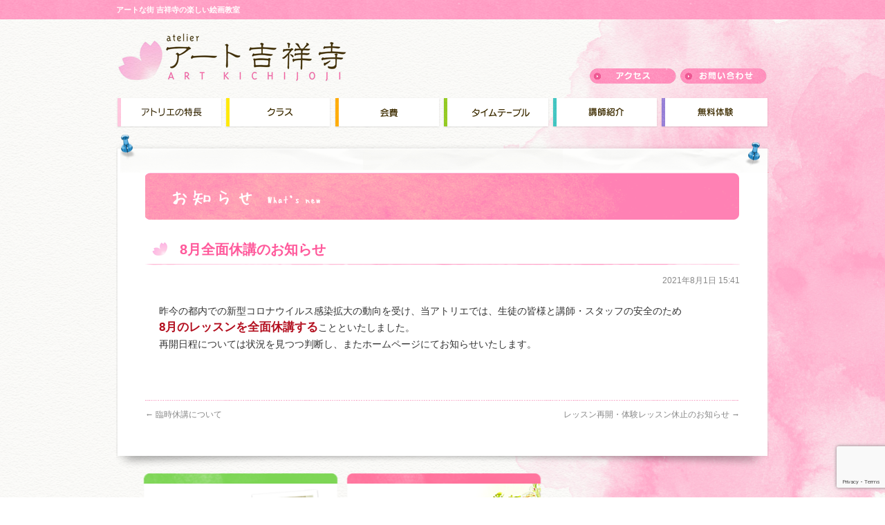

--- FILE ---
content_type: text/html; charset=UTF-8
request_url: https://art-kichi.com/news/6437
body_size: 39360
content:
<!DOCTYPE html>
<html lang="ja">
<head>
<meta charset="UTF-8" />
<title>
8月全面休講のお知らせ | アトリエ アート吉祥寺    </title>
<meta name="author" content="art-kichi" />
<meta name="viewport" content="width=device-width,initial-scale=1.0">
<link rel="profile" href="https://gmpg.org/xfn/11" />
<link rel="stylesheet" type="text/css" media="all" href="https://art-kichi.com/wp-content/themes/artkichi/style.css?ver=20170428" />
<link rel="pingback" href="https://art-kichi.com/xmlrpc.php">
<meta name='robots' content='max-image-preview:large' />
<link rel='dns-prefetch' href='//ajax.googleapis.com' />
<link rel="alternate" type="application/rss+xml" title="アトリエ アート吉祥寺 &raquo; フィード" href="https://art-kichi.com/feed" />
<link rel="alternate" type="application/rss+xml" title="アトリエ アート吉祥寺 &raquo; コメントフィード" href="https://art-kichi.com/comments/feed" />
<link rel="alternate" title="oEmbed (JSON)" type="application/json+oembed" href="https://art-kichi.com/wp-json/oembed/1.0/embed?url=https%3A%2F%2Fart-kichi.com%2Fnews%2F6437" />
<link rel="alternate" title="oEmbed (XML)" type="text/xml+oembed" href="https://art-kichi.com/wp-json/oembed/1.0/embed?url=https%3A%2F%2Fart-kichi.com%2Fnews%2F6437&#038;format=xml" />
<style id='wp-img-auto-sizes-contain-inline-css' type='text/css'>
img:is([sizes=auto i],[sizes^="auto," i]){contain-intrinsic-size:3000px 1500px}
/*# sourceURL=wp-img-auto-sizes-contain-inline-css */
</style>
<style id='wp-block-library-inline-css' type='text/css'>
:root{--wp-block-synced-color:#7a00df;--wp-block-synced-color--rgb:122,0,223;--wp-bound-block-color:var(--wp-block-synced-color);--wp-editor-canvas-background:#ddd;--wp-admin-theme-color:#007cba;--wp-admin-theme-color--rgb:0,124,186;--wp-admin-theme-color-darker-10:#006ba1;--wp-admin-theme-color-darker-10--rgb:0,107,160.5;--wp-admin-theme-color-darker-20:#005a87;--wp-admin-theme-color-darker-20--rgb:0,90,135;--wp-admin-border-width-focus:2px}@media (min-resolution:192dpi){:root{--wp-admin-border-width-focus:1.5px}}.wp-element-button{cursor:pointer}:root .has-very-light-gray-background-color{background-color:#eee}:root .has-very-dark-gray-background-color{background-color:#313131}:root .has-very-light-gray-color{color:#eee}:root .has-very-dark-gray-color{color:#313131}:root .has-vivid-green-cyan-to-vivid-cyan-blue-gradient-background{background:linear-gradient(135deg,#00d084,#0693e3)}:root .has-purple-crush-gradient-background{background:linear-gradient(135deg,#34e2e4,#4721fb 50%,#ab1dfe)}:root .has-hazy-dawn-gradient-background{background:linear-gradient(135deg,#faaca8,#dad0ec)}:root .has-subdued-olive-gradient-background{background:linear-gradient(135deg,#fafae1,#67a671)}:root .has-atomic-cream-gradient-background{background:linear-gradient(135deg,#fdd79a,#004a59)}:root .has-nightshade-gradient-background{background:linear-gradient(135deg,#330968,#31cdcf)}:root .has-midnight-gradient-background{background:linear-gradient(135deg,#020381,#2874fc)}:root{--wp--preset--font-size--normal:16px;--wp--preset--font-size--huge:42px}.has-regular-font-size{font-size:1em}.has-larger-font-size{font-size:2.625em}.has-normal-font-size{font-size:var(--wp--preset--font-size--normal)}.has-huge-font-size{font-size:var(--wp--preset--font-size--huge)}.has-text-align-center{text-align:center}.has-text-align-left{text-align:left}.has-text-align-right{text-align:right}.has-fit-text{white-space:nowrap!important}#end-resizable-editor-section{display:none}.aligncenter{clear:both}.items-justified-left{justify-content:flex-start}.items-justified-center{justify-content:center}.items-justified-right{justify-content:flex-end}.items-justified-space-between{justify-content:space-between}.screen-reader-text{border:0;clip-path:inset(50%);height:1px;margin:-1px;overflow:hidden;padding:0;position:absolute;width:1px;word-wrap:normal!important}.screen-reader-text:focus{background-color:#ddd;clip-path:none;color:#444;display:block;font-size:1em;height:auto;left:5px;line-height:normal;padding:15px 23px 14px;text-decoration:none;top:5px;width:auto;z-index:100000}html :where(.has-border-color){border-style:solid}html :where([style*=border-top-color]){border-top-style:solid}html :where([style*=border-right-color]){border-right-style:solid}html :where([style*=border-bottom-color]){border-bottom-style:solid}html :where([style*=border-left-color]){border-left-style:solid}html :where([style*=border-width]){border-style:solid}html :where([style*=border-top-width]){border-top-style:solid}html :where([style*=border-right-width]){border-right-style:solid}html :where([style*=border-bottom-width]){border-bottom-style:solid}html :where([style*=border-left-width]){border-left-style:solid}html :where(img[class*=wp-image-]){height:auto;max-width:100%}:where(figure){margin:0 0 1em}html :where(.is-position-sticky){--wp-admin--admin-bar--position-offset:var(--wp-admin--admin-bar--height,0px)}@media screen and (max-width:600px){html :where(.is-position-sticky){--wp-admin--admin-bar--position-offset:0px}}

/*# sourceURL=wp-block-library-inline-css */
</style><style id='global-styles-inline-css' type='text/css'>
:root{--wp--preset--aspect-ratio--square: 1;--wp--preset--aspect-ratio--4-3: 4/3;--wp--preset--aspect-ratio--3-4: 3/4;--wp--preset--aspect-ratio--3-2: 3/2;--wp--preset--aspect-ratio--2-3: 2/3;--wp--preset--aspect-ratio--16-9: 16/9;--wp--preset--aspect-ratio--9-16: 9/16;--wp--preset--color--black: #000;--wp--preset--color--cyan-bluish-gray: #abb8c3;--wp--preset--color--white: #fff;--wp--preset--color--pale-pink: #f78da7;--wp--preset--color--vivid-red: #cf2e2e;--wp--preset--color--luminous-vivid-orange: #ff6900;--wp--preset--color--luminous-vivid-amber: #fcb900;--wp--preset--color--light-green-cyan: #7bdcb5;--wp--preset--color--vivid-green-cyan: #00d084;--wp--preset--color--pale-cyan-blue: #8ed1fc;--wp--preset--color--vivid-cyan-blue: #0693e3;--wp--preset--color--vivid-purple: #9b51e0;--wp--preset--color--blue: #0066cc;--wp--preset--color--medium-gray: #666;--wp--preset--color--light-gray: #f1f1f1;--wp--preset--gradient--vivid-cyan-blue-to-vivid-purple: linear-gradient(135deg,rgb(6,147,227) 0%,rgb(155,81,224) 100%);--wp--preset--gradient--light-green-cyan-to-vivid-green-cyan: linear-gradient(135deg,rgb(122,220,180) 0%,rgb(0,208,130) 100%);--wp--preset--gradient--luminous-vivid-amber-to-luminous-vivid-orange: linear-gradient(135deg,rgb(252,185,0) 0%,rgb(255,105,0) 100%);--wp--preset--gradient--luminous-vivid-orange-to-vivid-red: linear-gradient(135deg,rgb(255,105,0) 0%,rgb(207,46,46) 100%);--wp--preset--gradient--very-light-gray-to-cyan-bluish-gray: linear-gradient(135deg,rgb(238,238,238) 0%,rgb(169,184,195) 100%);--wp--preset--gradient--cool-to-warm-spectrum: linear-gradient(135deg,rgb(74,234,220) 0%,rgb(151,120,209) 20%,rgb(207,42,186) 40%,rgb(238,44,130) 60%,rgb(251,105,98) 80%,rgb(254,248,76) 100%);--wp--preset--gradient--blush-light-purple: linear-gradient(135deg,rgb(255,206,236) 0%,rgb(152,150,240) 100%);--wp--preset--gradient--blush-bordeaux: linear-gradient(135deg,rgb(254,205,165) 0%,rgb(254,45,45) 50%,rgb(107,0,62) 100%);--wp--preset--gradient--luminous-dusk: linear-gradient(135deg,rgb(255,203,112) 0%,rgb(199,81,192) 50%,rgb(65,88,208) 100%);--wp--preset--gradient--pale-ocean: linear-gradient(135deg,rgb(255,245,203) 0%,rgb(182,227,212) 50%,rgb(51,167,181) 100%);--wp--preset--gradient--electric-grass: linear-gradient(135deg,rgb(202,248,128) 0%,rgb(113,206,126) 100%);--wp--preset--gradient--midnight: linear-gradient(135deg,rgb(2,3,129) 0%,rgb(40,116,252) 100%);--wp--preset--font-size--small: 13px;--wp--preset--font-size--medium: 20px;--wp--preset--font-size--large: 36px;--wp--preset--font-size--x-large: 42px;--wp--preset--spacing--20: 0.44rem;--wp--preset--spacing--30: 0.67rem;--wp--preset--spacing--40: 1rem;--wp--preset--spacing--50: 1.5rem;--wp--preset--spacing--60: 2.25rem;--wp--preset--spacing--70: 3.38rem;--wp--preset--spacing--80: 5.06rem;--wp--preset--shadow--natural: 6px 6px 9px rgba(0, 0, 0, 0.2);--wp--preset--shadow--deep: 12px 12px 50px rgba(0, 0, 0, 0.4);--wp--preset--shadow--sharp: 6px 6px 0px rgba(0, 0, 0, 0.2);--wp--preset--shadow--outlined: 6px 6px 0px -3px rgb(255, 255, 255), 6px 6px rgb(0, 0, 0);--wp--preset--shadow--crisp: 6px 6px 0px rgb(0, 0, 0);}:where(.is-layout-flex){gap: 0.5em;}:where(.is-layout-grid){gap: 0.5em;}body .is-layout-flex{display: flex;}.is-layout-flex{flex-wrap: wrap;align-items: center;}.is-layout-flex > :is(*, div){margin: 0;}body .is-layout-grid{display: grid;}.is-layout-grid > :is(*, div){margin: 0;}:where(.wp-block-columns.is-layout-flex){gap: 2em;}:where(.wp-block-columns.is-layout-grid){gap: 2em;}:where(.wp-block-post-template.is-layout-flex){gap: 1.25em;}:where(.wp-block-post-template.is-layout-grid){gap: 1.25em;}.has-black-color{color: var(--wp--preset--color--black) !important;}.has-cyan-bluish-gray-color{color: var(--wp--preset--color--cyan-bluish-gray) !important;}.has-white-color{color: var(--wp--preset--color--white) !important;}.has-pale-pink-color{color: var(--wp--preset--color--pale-pink) !important;}.has-vivid-red-color{color: var(--wp--preset--color--vivid-red) !important;}.has-luminous-vivid-orange-color{color: var(--wp--preset--color--luminous-vivid-orange) !important;}.has-luminous-vivid-amber-color{color: var(--wp--preset--color--luminous-vivid-amber) !important;}.has-light-green-cyan-color{color: var(--wp--preset--color--light-green-cyan) !important;}.has-vivid-green-cyan-color{color: var(--wp--preset--color--vivid-green-cyan) !important;}.has-pale-cyan-blue-color{color: var(--wp--preset--color--pale-cyan-blue) !important;}.has-vivid-cyan-blue-color{color: var(--wp--preset--color--vivid-cyan-blue) !important;}.has-vivid-purple-color{color: var(--wp--preset--color--vivid-purple) !important;}.has-black-background-color{background-color: var(--wp--preset--color--black) !important;}.has-cyan-bluish-gray-background-color{background-color: var(--wp--preset--color--cyan-bluish-gray) !important;}.has-white-background-color{background-color: var(--wp--preset--color--white) !important;}.has-pale-pink-background-color{background-color: var(--wp--preset--color--pale-pink) !important;}.has-vivid-red-background-color{background-color: var(--wp--preset--color--vivid-red) !important;}.has-luminous-vivid-orange-background-color{background-color: var(--wp--preset--color--luminous-vivid-orange) !important;}.has-luminous-vivid-amber-background-color{background-color: var(--wp--preset--color--luminous-vivid-amber) !important;}.has-light-green-cyan-background-color{background-color: var(--wp--preset--color--light-green-cyan) !important;}.has-vivid-green-cyan-background-color{background-color: var(--wp--preset--color--vivid-green-cyan) !important;}.has-pale-cyan-blue-background-color{background-color: var(--wp--preset--color--pale-cyan-blue) !important;}.has-vivid-cyan-blue-background-color{background-color: var(--wp--preset--color--vivid-cyan-blue) !important;}.has-vivid-purple-background-color{background-color: var(--wp--preset--color--vivid-purple) !important;}.has-black-border-color{border-color: var(--wp--preset--color--black) !important;}.has-cyan-bluish-gray-border-color{border-color: var(--wp--preset--color--cyan-bluish-gray) !important;}.has-white-border-color{border-color: var(--wp--preset--color--white) !important;}.has-pale-pink-border-color{border-color: var(--wp--preset--color--pale-pink) !important;}.has-vivid-red-border-color{border-color: var(--wp--preset--color--vivid-red) !important;}.has-luminous-vivid-orange-border-color{border-color: var(--wp--preset--color--luminous-vivid-orange) !important;}.has-luminous-vivid-amber-border-color{border-color: var(--wp--preset--color--luminous-vivid-amber) !important;}.has-light-green-cyan-border-color{border-color: var(--wp--preset--color--light-green-cyan) !important;}.has-vivid-green-cyan-border-color{border-color: var(--wp--preset--color--vivid-green-cyan) !important;}.has-pale-cyan-blue-border-color{border-color: var(--wp--preset--color--pale-cyan-blue) !important;}.has-vivid-cyan-blue-border-color{border-color: var(--wp--preset--color--vivid-cyan-blue) !important;}.has-vivid-purple-border-color{border-color: var(--wp--preset--color--vivid-purple) !important;}.has-vivid-cyan-blue-to-vivid-purple-gradient-background{background: var(--wp--preset--gradient--vivid-cyan-blue-to-vivid-purple) !important;}.has-light-green-cyan-to-vivid-green-cyan-gradient-background{background: var(--wp--preset--gradient--light-green-cyan-to-vivid-green-cyan) !important;}.has-luminous-vivid-amber-to-luminous-vivid-orange-gradient-background{background: var(--wp--preset--gradient--luminous-vivid-amber-to-luminous-vivid-orange) !important;}.has-luminous-vivid-orange-to-vivid-red-gradient-background{background: var(--wp--preset--gradient--luminous-vivid-orange-to-vivid-red) !important;}.has-very-light-gray-to-cyan-bluish-gray-gradient-background{background: var(--wp--preset--gradient--very-light-gray-to-cyan-bluish-gray) !important;}.has-cool-to-warm-spectrum-gradient-background{background: var(--wp--preset--gradient--cool-to-warm-spectrum) !important;}.has-blush-light-purple-gradient-background{background: var(--wp--preset--gradient--blush-light-purple) !important;}.has-blush-bordeaux-gradient-background{background: var(--wp--preset--gradient--blush-bordeaux) !important;}.has-luminous-dusk-gradient-background{background: var(--wp--preset--gradient--luminous-dusk) !important;}.has-pale-ocean-gradient-background{background: var(--wp--preset--gradient--pale-ocean) !important;}.has-electric-grass-gradient-background{background: var(--wp--preset--gradient--electric-grass) !important;}.has-midnight-gradient-background{background: var(--wp--preset--gradient--midnight) !important;}.has-small-font-size{font-size: var(--wp--preset--font-size--small) !important;}.has-medium-font-size{font-size: var(--wp--preset--font-size--medium) !important;}.has-large-font-size{font-size: var(--wp--preset--font-size--large) !important;}.has-x-large-font-size{font-size: var(--wp--preset--font-size--x-large) !important;}
/*# sourceURL=global-styles-inline-css */
</style>

<style id='classic-theme-styles-inline-css' type='text/css'>
/*! This file is auto-generated */
.wp-block-button__link{color:#fff;background-color:#32373c;border-radius:9999px;box-shadow:none;text-decoration:none;padding:calc(.667em + 2px) calc(1.333em + 2px);font-size:1.125em}.wp-block-file__button{background:#32373c;color:#fff;text-decoration:none}
/*# sourceURL=/wp-includes/css/classic-themes.min.css */
</style>
<link rel='stylesheet' id='contact-form-7-css' href='https://art-kichi.com/wp-content/plugins/contact-form-7/includes/css/styles.css?ver=6.1.4' type='text/css' media='all' />
<link rel='stylesheet' id='twentyten-block-style-css' href='https://art-kichi.com/wp-content/themes/artkichi/blocks.css?ver=20250220' type='text/css' media='all' />
<script type="text/javascript" src="https://ajax.googleapis.com/ajax/libs/jquery/2.0.0/jquery.min.js?ver=2.0.0" id="jquery-js"></script>
<script type="text/javascript" src="https://art-kichi.com/wp-content/themes/artkichi/js/scroll.js" id="scroll-js"></script>
<script type="text/javascript" src="https://art-kichi.com/wp-content/themes/artkichi/js/rollover.js" id="rollover-js"></script>
<script type="text/javascript" src="https://art-kichi.com/wp-content/themes/artkichi/js/ak-mobile-menu.js?ver=20170428" id="ak-mobile-menu-js"></script>
<link rel="https://api.w.org/" href="https://art-kichi.com/wp-json/" /><link rel="canonical" href="https://art-kichi.com/news/6437" />
<noscript><style>.lazyload[data-src]{display:none !important;}</style></noscript><style>.lazyload{background-image:none !important;}.lazyload:before{background-image:none !important;}</style>
<!-- Google tag (gtag.js) -->
<script async src="https://www.googletagmanager.com/gtag/js?id=G-XGENGDW2FE"></script>
<script>
  window.dataLayer = window.dataLayer || [];
  function gtag(){dataLayer.push(arguments);}
  gtag('js', new Date());

  gtag('config', 'G-XGENGDW2FE');
</script>
</head>

<body class="wp-singular news-template-default single single-news postid-6437 wp-theme-artkichi">

<main style="left: 0px;">
    <div id="wrapper" class="hfeed">
        <div id="bgB">
            <div id="header">
                <div id="header_obi"><div id="site-description">アートな街 吉祥寺の楽しい絵画教室</div>
            </div>
            <div id="inheader">
                <div id="headerLogo">
                    <a href="https://art-kichi.com/" title="アトリエ アート吉祥寺"><img src="[data-uri]" alt="アート吉祥寺 ART KICHIJOJI" width="336" height="76" class="switch lazyload" data-src="https://art-kichi.com/wp-content/themes/artkichi/images/logo_pc.png" decoding="async" data-eio-rwidth="336" data-eio-rheight="76" /><noscript><img src="https://art-kichi.com/wp-content/themes/artkichi/images/logo_pc.png" alt="アート吉祥寺 ART KICHIJOJI" width="336" height="76" class="switch" data-eio="l" /></noscript></a>
                </div>

                <div id="headerNav">
                    <ul>
                        <li><a href="/access/" title="アクセス"><img src="[data-uri]" alt="アクセス" width="125" height="22" data-src="https://art-kichi.com/wp-content/themes/artkichi/images/header_nav01_off.png" decoding="async" class="lazyload" data-eio-rwidth="125" data-eio-rheight="22" /><noscript><img src="https://art-kichi.com/wp-content/themes/artkichi/images/header_nav01_off.png" alt="アクセス" width="125" height="22" data-eio="l" /></noscript></a></li>
                        <li><a href="/contact/" title="お問い合わせ"><img src="[data-uri]" alt="お問い合わせ" width="125" height="22" data-src="https://art-kichi.com/wp-content/themes/artkichi/images/header_nav02_off.png" decoding="async" class="lazyload" data-eio-rwidth="125" data-eio-rheight="22" /><noscript><img src="https://art-kichi.com/wp-content/themes/artkichi/images/header_nav02_off.png" alt="お問い合わせ" width="125" height="22" data-eio="l" /></noscript></a></li>
                    </ul>
                </div>
            </div><!-- #inheader -->

            <div id="access" role="navigation">
                <div class="menu">
                    <ul>
                        <li class="page_item "><a href="/atelier" title="アトリエの特長"><img src="[data-uri]" alt="アトリエの特長" width="156" height="44" border="0" data-src="https://art-kichi.com/wp-content/themes/artkichi/images/nav01_off.png" decoding="async" class="lazyload" data-eio-rwidth="156" data-eio-rheight="44" /><noscript><img src="https://art-kichi.com/wp-content/themes/artkichi/images/nav01_off.png" alt="アトリエの特長" width="156" height="44" border="0" data-eio="l" /></noscript></a></li>
                        <li class="page_item "><a href="/class" title="クラス"><img src="[data-uri]" alt="クラス" width="157" height="44" border="0" data-src="https://art-kichi.com/wp-content/themes/artkichi/images/nav02_off.png" decoding="async" class="lazyload" data-eio-rwidth="157" data-eio-rheight="44" /><noscript><img src="https://art-kichi.com/wp-content/themes/artkichi/images/nav02_off.png" alt="クラス" width="157" height="44" border="0" data-eio="l" /></noscript></a></li>
                        <li class="page_item "><a href="/kaihi" title="会費"><img src="[data-uri]" alt="会費" width="158" height="44" border="0" data-src="https://art-kichi.com/wp-content/themes/artkichi/images/nav03_off.png" decoding="async" class="lazyload" data-eio-rwidth="158" data-eio-rheight="44" /><noscript><img src="https://art-kichi.com/wp-content/themes/artkichi/images/nav03_off.png" alt="会費" width="158" height="44" border="0" data-eio="l" /></noscript></a></li>
                        <li class="page_item "><a href="/timetable" title="タイムテーブル"><img src="[data-uri]" alt="タイムテーブル" width="158" height="44" border="0" data-src="https://art-kichi.com/wp-content/themes/artkichi/images/nav04_off.png" decoding="async" class="lazyload" data-eio-rwidth="158" data-eio-rheight="44" /><noscript><img src="https://art-kichi.com/wp-content/themes/artkichi/images/nav04_off.png" alt="タイムテーブル" width="158" height="44" border="0" data-eio="l" /></noscript></a></li>
                        <li class="page_item "><a href="/teacher" title="講師紹介"><img src="[data-uri]" alt="講師紹介" width="157" height="44" border="0" data-src="https://art-kichi.com/wp-content/themes/artkichi/images/nav05_off.png" decoding="async" class="lazyload" data-eio-rwidth="157" data-eio-rheight="44" /><noscript><img src="https://art-kichi.com/wp-content/themes/artkichi/images/nav05_off.png" alt="講師紹介" width="157" height="44" border="0" data-eio="l" /></noscript></a></li>
                        <li class="page_item "><a href="/trial" title="無料体験"><img src="[data-uri]" alt="無料体験" width="158" height="44" border="0" data-src="https://art-kichi.com/wp-content/themes/artkichi/images/nav06_off.png" decoding="async" class="lazyload" data-eio-rwidth="158" data-eio-rheight="44" /><noscript><img src="https://art-kichi.com/wp-content/themes/artkichi/images/nav06_off.png" alt="無料体験" width="158" height="44" border="0" data-eio="l" /></noscript></a></li>
                    </ul>
                </div>
            </div><!-- #access -->
        </div><!-- #masthead -->

	<div id="main">

		<div id="container" class="one-column">
			<div id="content" role="main">
<div id="onecol_header"></div>
<div id="onecol_footer">
	<div id="onecol_middle">
		<h2><img src="[data-uri]" alt="お知らせ" width="859" height="68" data-src="https://art-kichi.com/wp-content/themes/artkichi/images/ttl_news.png" decoding="async" class="lazyload" data-eio-rwidth="859" data-eio-rheight="68" /><noscript><img src="https://art-kichi.com/wp-content/themes/artkichi/images/ttl_news.png" alt="お知らせ" width="859" height="68" data-eio="l" /></noscript></h2>

			

				<div id="post-6437" class="post-6437 news type-news status-publish hentry">
					<h3 class="entry-title">8月全面休講のお知らせ</h3>

					<div class="entry-meta" style="text-align: right;">
						2021年8月1日 15:41					</div><!-- .entry-meta -->

					<div class="entry-content">
						<p>昨今の都内での新型コロナウイルス感染拡大の動向を受け、当アトリエでは、生徒の皆様と講師・スタッフの安全のため<br />
<span style="font-size: 120%; color: #b30e1e;"><strong>8月のレッスンを全面休講する</strong></span>ことといたしました。<br />
再開日程については状況を見つつ判断し、またホームページにてお知らせいたします。</p>
<p>&nbsp;</p>
											</div><!-- .entry-content -->

					<div class="entry-utility">
																	</div><!-- .entry-utility -->
				</div><!-- #post-6437 -->

				<div id="nav-below" class="navigation">
					<div class="nav-previous"><a href="https://art-kichi.com/news/6429" rel="prev"><span class="meta-nav">&larr;</span> 臨時休講について</a></div>
					<div class="nav-next"><a href="https://art-kichi.com/news/6609" rel="next">レッスン再開・体験レッスン休止のお知らせ <span class="meta-nav">&rarr;</span></a></div>
				</div><!-- #nav-below -->

	</div>
</div>

			</div><!-- #content -->
		</div><!-- #container -->



<div id="bannerBox">
	<ul>
			<li><a href="/member" title="会員ページ" target="_top"><img src="[data-uri]" alt="会員ページ" width="240" data-src="https://art-kichi.com/wp-content/uploads/2013/06/btn_kaiin.png" decoding="async" class="lazyload" data-eio-rwidth="640" data-eio-rheight="344" /><noscript><img src="https://art-kichi.com/wp-content/uploads/2013/06/btn_kaiin.png" alt="会員ページ" width="240" data-eio="l" /></noscript></a></li>
			<li><a href="/blog" title="ブログ" target="_top"><img src="[data-uri]" alt="ブログ" width="240" data-src="https://art-kichi.com/wp-content/uploads/2013/06/btn_blog-1.png" decoding="async" class="lazyload" data-eio-rwidth="640" data-eio-rheight="344" /><noscript><img src="https://art-kichi.com/wp-content/uploads/2013/06/btn_blog-1.png" alt="ブログ" width="240" data-eio="l" /></noscript></a></li>
		</ul>
</div>



	</div><!-- #main -->
</div><!-- #bgB -->


	<div id="footer" role="contentinfo">
        <div id="footerA">
        <div id="infooter">

        <div class="footerBar clr">

            <ul id="footerNav">
                <li class="footerNavBox">
                    <div>
                        <h4>アトリエのご案内</h4>
                        <ul>
                            <li><a href="/atelier">アトリエの特長</a></li>
                            <li><a href="/atelier/event">イベントのようす</a></li>
                            <li class="spBox"><a href="/teacher">講師紹介</a></li>
                            <li class="spBox"><a href="/news">お知らせ</a></li>
                            <li class="spBox"><a href="/blog">アート吉祥寺ブログ</a></li>
                            <li class="spBox"><a href="http://atkichi.exblog.jp/" target="_blank">アト吉日記</a></li>
                        </ul>
                    </div>

                    <div class="footptA pcBox">
                        <ul>
                            <li><a href="/teacher">講師紹介</a></li>
                        </ul>
                    </div>

                    <div class="footptA pcBox">
                        <ul>
                            <li><a href="/news">お知らせ</a></li>
                            <li><a href="/blog">アート吉祥寺ブログ</a></li>
                            <li><a href="http://atkichi.exblog.jp/" target="_blank">アト吉日記</a></li>
                        </ul>
                    </div>
                </li>

                <li class="footerNavBox">
                    <div>
                        <h4>クラス</h4>
                        <ul>
                            <li><a href="/class#kaiga">絵画クラス</a></li>
                            <li><a href="/class#atelier">人物画クラス</a></li>
                            <li><a href="/class#nihon">日本画クラス</a></li>
                            <li><a href="/class#bootcamp">短期集中講座</a></li>
                            <li class="spBox"><a href="/timetable">タイムテーブル</a></li>
                        </ul>
                    </div>

                    <div class="footptA">
                        <ul>
                            <li><a href="/timetable">タイムテーブル</a></li>
                        </ul>
                    </div>
                </li>

              <li class="footerNavBox">
                    <div>
                        <h4>会費</h4>
                        <ul>
                        <li><a href="/kaihi">入会金・年会費</a></li>
                            <li><a href="/kaihi#kaiga">絵画クラスの会費</a></li>
                            <li><a href="/kaihi#atelier">人物画クラスの会費</a></li>
                            <li><a href="/kaihi#nihon">日本画クラスの会費</a></li>
                        </ul>
                    </div>

                    <div class="footptB">
                        <h4>体験レッスン</h4>
                        <ul>
                            <li><a href="/trial#free">無料体験</a></li>
                            <li><a href="/trial#plus">本格的な画材を使う有料体験</a></li>
                        </ul>
                    </div>
                </li>

                <li class="footerNavBox">
                    <div>
                        <h4>会員ページ</h4>
                        <ul>
                            <li><a href="/member#schedule">月間スケジュール</a></li>
                            <li><a href="/member#pickup">今月の絵</a></li>
                            <li><a href="/member/matiere">初心者のための画材選び</a></li>
                            <li><a href="/member/link">リンク</a></li>
                        </ul>
                    </div>
                </li>

                <li class="footerNavBox">
                    <div>
                        <h4>アクセス</h4>
                        <ul>
                            <li><a href="/access">地図(吉祥寺駅より徒歩4分)</a></li>
                            <li class="spBox"><a href="/contact">お問い合わせ</a></li>
                        </ul>
                    </div>

                    <div class="footptA pcBox">
                        <ul>

                            <li><a href="/contact">お問い合わせ</a></li>
                        </ul>
                    </div>
                </li>
            </ul>

        </div>
    </div>
    </div>
		<div id="colophon">
    <div id="infooter">
        <div class="footBoxA">
            <a href="https://art-kichi.com/" title="アトリエ アート吉祥寺" rel="home"><img src="[data-uri]" alt="アトリエ アート吉祥寺" width="181" height="39" border="0" data-src="https://art-kichi.com/wp-content/themes/artkichi/images/footer_logo.png" decoding="async" class="lazyload" data-eio-rwidth="360" data-eio-rheight="78" /><noscript><img src="https://art-kichi.com/wp-content/themes/artkichi/images/footer_logo.png" alt="アトリエ アート吉祥寺" width="181" height="39" border="0" data-eio="l" /></noscript></a>
        </div>
				<div class="footBoxB">
					アートな街 吉祥寺の<br class="pcBox" />
					楽しい絵画教室<br />
					アトリエ アート吉祥寺
				</div>

				<address>

                    <div class="footBoxB">
                        〒180-0004<br class="pcBox" />
                        武蔵野市吉祥寺本町2-13-7<br class="pcBox" />
                        グランデール吉祥寺3階
                    </div>

                    <div class="footBoxB">
                       <div><span class="pcBox">&gt;&gt; </span><a href="https://art-kichi.com/access/">アクセス</a></div>
                       <div><span class="pcBox">&gt;&gt; </span><a href="https://art-kichi.com/contact/">お問い合わせはこちら</a></div>
                    </div>
				</address>


<div class="pcBox">

            <div class="footBoxC">
                <a href="#" title="ページの先頭へ"><img src="[data-uri]" width="113" height="28" data-src="https://art-kichi.com/wp-content/themes/artkichi/images/pagetop_off.png" decoding="async" class="lazyload" data-eio-rwidth="113" data-eio-rheight="28" /><noscript><img src="https://art-kichi.com/wp-content/themes/artkichi/images/pagetop_off.png" width="113" height="28" data-eio="l" /></noscript></a>
            </div><!-- #pagetop -->
</div>


<div id="copy">
			<div class="foot-txt">
			    <ul>
                    <li>【対象】 初心者からベテランまで (中学生以上)</li>
                    <li>【絵のジャンル】デッサン・静物画・風景画・抽象画・人物画・人体デッサン・日本画</li>
                    <li>【扱っている画材】鉛筆・木炭・油彩(油絵)・水彩・アクリル・パステル・色鉛筆・岩絵具・水干絵具</li>
			    </ul>
			</div>

            <div class="spBox">
            <div class="pagetop"><a href="#" title="ページの先頭へ"><img src="[data-uri]" width="32" height="18" data-src="https://art-kichi.com/wp-content/themes/artkichi/images/pagetop_sp.png" decoding="async" class="lazyload" data-eio-rwidth="64" data-eio-rheight="36" /><noscript><img src="https://art-kichi.com/wp-content/themes/artkichi/images/pagetop_sp.png" width="32" height="18" data-eio="l" /></noscript></a></div>
            </div>

			<div id="site-generator" class="floatR pt40 fontS">
			    &copy; 2008-2026 Art Kichijoji All Rights Reserved.
			</div><!-- #site-generator -->
</div>

</div>


		</div></div><!-- #colophon -->
	</div><!-- #footer -->


</div>
</div><!-- #bg -->
</div><!-- #wrapper -->


</main>

<aside style="display: none; left:-400px;">
  <nav>
    <ul>
    <li class="nav07"><a href="/">トップ</a></li>
      <li class="nav01"><a href="/atelier">アトリエの特長</a></li>
      <li class="nav02"> <a href="/class">クラス</a></li>
      <li class="nav03"> <a href="/kaihi">会費</a></li>
      <li class="nav04"><a href="/timetable">タイムテーブル</a></li>
      <li class="nav05"><a href="/teacher">講師紹介</a></li>
      <li class="nav06"><a href="/trial">無料体験</a></li>
      <li class="nav08"><a href="/member">会員ページ</a></li>
      <li class="nav09"><a href="/access">アクセス</a></li>
    </ul>
  </nav>
</aside>


<div id="footerNav-sp">
<ul>
<li><a href="#" id="menuButton" class="fn"><div class="iconMenu"> <span></span> <span></span> <span></span></div>メニュー</a></li>
<li><a href="/trial" class="fn">体験申込</a></li>
<li><a href="/contact" class="fn">お問い合わせ</a></li>
</ul>
</div>
<script type="speculationrules">
{"prefetch":[{"source":"document","where":{"and":[{"href_matches":"/*"},{"not":{"href_matches":["/wp-*.php","/wp-admin/*","/wp-content/uploads/*","/wp-content/*","/wp-content/plugins/*","/wp-content/themes/artkichi/*","/*\\?(.+)"]}},{"not":{"selector_matches":"a[rel~=\"nofollow\"]"}},{"not":{"selector_matches":".no-prefetch, .no-prefetch a"}}]},"eagerness":"conservative"}]}
</script>
<script type="text/javascript" src="https://art-kichi.com/wp-includes/js/comment-reply.min.js?ver=6.9" id="comment-reply-js" async="async" data-wp-strategy="async" fetchpriority="low"></script>
<script type="text/javascript" id="eio-lazy-load-js-before">
/* <![CDATA[ */
var eio_lazy_vars = {"exactdn_domain":"","skip_autoscale":0,"bg_min_dpr":1.1,"threshold":0,"use_dpr":1};
//# sourceURL=eio-lazy-load-js-before
/* ]]> */
</script>
<script type="text/javascript" src="https://art-kichi.com/wp-content/plugins/ewww-image-optimizer/includes/lazysizes.min.js?ver=831" id="eio-lazy-load-js" async="async" data-wp-strategy="async"></script>
<script type="text/javascript" src="https://art-kichi.com/wp-includes/js/dist/hooks.min.js?ver=dd5603f07f9220ed27f1" id="wp-hooks-js"></script>
<script type="text/javascript" src="https://art-kichi.com/wp-includes/js/dist/i18n.min.js?ver=c26c3dc7bed366793375" id="wp-i18n-js"></script>
<script type="text/javascript" id="wp-i18n-js-after">
/* <![CDATA[ */
wp.i18n.setLocaleData( { 'text direction\u0004ltr': [ 'ltr' ] } );
//# sourceURL=wp-i18n-js-after
/* ]]> */
</script>
<script type="text/javascript" src="https://art-kichi.com/wp-content/plugins/contact-form-7/includes/swv/js/index.js?ver=6.1.4" id="swv-js"></script>
<script type="text/javascript" id="contact-form-7-js-translations">
/* <![CDATA[ */
( function( domain, translations ) {
	var localeData = translations.locale_data[ domain ] || translations.locale_data.messages;
	localeData[""].domain = domain;
	wp.i18n.setLocaleData( localeData, domain );
} )( "contact-form-7", {"translation-revision-date":"2025-11-30 08:12:23+0000","generator":"GlotPress\/4.0.3","domain":"messages","locale_data":{"messages":{"":{"domain":"messages","plural-forms":"nplurals=1; plural=0;","lang":"ja_JP"},"This contact form is placed in the wrong place.":["\u3053\u306e\u30b3\u30f3\u30bf\u30af\u30c8\u30d5\u30a9\u30fc\u30e0\u306f\u9593\u9055\u3063\u305f\u4f4d\u7f6e\u306b\u7f6e\u304b\u308c\u3066\u3044\u307e\u3059\u3002"],"Error:":["\u30a8\u30e9\u30fc:"]}},"comment":{"reference":"includes\/js\/index.js"}} );
//# sourceURL=contact-form-7-js-translations
/* ]]> */
</script>
<script type="text/javascript" id="contact-form-7-js-before">
/* <![CDATA[ */
var wpcf7 = {
    "api": {
        "root": "https:\/\/art-kichi.com\/wp-json\/",
        "namespace": "contact-form-7\/v1"
    },
    "cached": 1
};
//# sourceURL=contact-form-7-js-before
/* ]]> */
</script>
<script type="text/javascript" src="https://art-kichi.com/wp-content/plugins/contact-form-7/includes/js/index.js?ver=6.1.4" id="contact-form-7-js"></script>
<script type="text/javascript" src="https://www.google.com/recaptcha/api.js?render=6LeD1JcrAAAAAOcMw_KwvE6-xUzrFY8w1qX_teYP&amp;ver=3.0" id="google-recaptcha-js"></script>
<script type="text/javascript" src="https://art-kichi.com/wp-includes/js/dist/vendor/wp-polyfill.min.js?ver=3.15.0" id="wp-polyfill-js"></script>
<script type="text/javascript" id="wpcf7-recaptcha-js-before">
/* <![CDATA[ */
var wpcf7_recaptcha = {
    "sitekey": "6LeD1JcrAAAAAOcMw_KwvE6-xUzrFY8w1qX_teYP",
    "actions": {
        "homepage": "homepage",
        "contactform": "contactform"
    }
};
//# sourceURL=wpcf7-recaptcha-js-before
/* ]]> */
</script>
<script type="text/javascript" src="https://art-kichi.com/wp-content/plugins/contact-form-7/modules/recaptcha/index.js?ver=6.1.4" id="wpcf7-recaptcha-js"></script>
</body>
</html>

<!--
Performance optimized by W3 Total Cache. Learn more: https://www.boldgrid.com/w3-total-cache/?utm_source=w3tc&utm_medium=footer_comment&utm_campaign=free_plugin

Disk: Enhanced  を使用したページ キャッシュ

Served from: art-kichi.com @ 2026-01-20 13:01:13 by W3 Total Cache
-->

--- FILE ---
content_type: text/html; charset=utf-8
request_url: https://www.google.com/recaptcha/api2/anchor?ar=1&k=6LeD1JcrAAAAAOcMw_KwvE6-xUzrFY8w1qX_teYP&co=aHR0cHM6Ly9hcnQta2ljaGkuY29tOjQ0Mw..&hl=en&v=PoyoqOPhxBO7pBk68S4YbpHZ&size=invisible&anchor-ms=20000&execute-ms=30000&cb=3xw8x37s286c
body_size: 48772
content:
<!DOCTYPE HTML><html dir="ltr" lang="en"><head><meta http-equiv="Content-Type" content="text/html; charset=UTF-8">
<meta http-equiv="X-UA-Compatible" content="IE=edge">
<title>reCAPTCHA</title>
<style type="text/css">
/* cyrillic-ext */
@font-face {
  font-family: 'Roboto';
  font-style: normal;
  font-weight: 400;
  font-stretch: 100%;
  src: url(//fonts.gstatic.com/s/roboto/v48/KFO7CnqEu92Fr1ME7kSn66aGLdTylUAMa3GUBHMdazTgWw.woff2) format('woff2');
  unicode-range: U+0460-052F, U+1C80-1C8A, U+20B4, U+2DE0-2DFF, U+A640-A69F, U+FE2E-FE2F;
}
/* cyrillic */
@font-face {
  font-family: 'Roboto';
  font-style: normal;
  font-weight: 400;
  font-stretch: 100%;
  src: url(//fonts.gstatic.com/s/roboto/v48/KFO7CnqEu92Fr1ME7kSn66aGLdTylUAMa3iUBHMdazTgWw.woff2) format('woff2');
  unicode-range: U+0301, U+0400-045F, U+0490-0491, U+04B0-04B1, U+2116;
}
/* greek-ext */
@font-face {
  font-family: 'Roboto';
  font-style: normal;
  font-weight: 400;
  font-stretch: 100%;
  src: url(//fonts.gstatic.com/s/roboto/v48/KFO7CnqEu92Fr1ME7kSn66aGLdTylUAMa3CUBHMdazTgWw.woff2) format('woff2');
  unicode-range: U+1F00-1FFF;
}
/* greek */
@font-face {
  font-family: 'Roboto';
  font-style: normal;
  font-weight: 400;
  font-stretch: 100%;
  src: url(//fonts.gstatic.com/s/roboto/v48/KFO7CnqEu92Fr1ME7kSn66aGLdTylUAMa3-UBHMdazTgWw.woff2) format('woff2');
  unicode-range: U+0370-0377, U+037A-037F, U+0384-038A, U+038C, U+038E-03A1, U+03A3-03FF;
}
/* math */
@font-face {
  font-family: 'Roboto';
  font-style: normal;
  font-weight: 400;
  font-stretch: 100%;
  src: url(//fonts.gstatic.com/s/roboto/v48/KFO7CnqEu92Fr1ME7kSn66aGLdTylUAMawCUBHMdazTgWw.woff2) format('woff2');
  unicode-range: U+0302-0303, U+0305, U+0307-0308, U+0310, U+0312, U+0315, U+031A, U+0326-0327, U+032C, U+032F-0330, U+0332-0333, U+0338, U+033A, U+0346, U+034D, U+0391-03A1, U+03A3-03A9, U+03B1-03C9, U+03D1, U+03D5-03D6, U+03F0-03F1, U+03F4-03F5, U+2016-2017, U+2034-2038, U+203C, U+2040, U+2043, U+2047, U+2050, U+2057, U+205F, U+2070-2071, U+2074-208E, U+2090-209C, U+20D0-20DC, U+20E1, U+20E5-20EF, U+2100-2112, U+2114-2115, U+2117-2121, U+2123-214F, U+2190, U+2192, U+2194-21AE, U+21B0-21E5, U+21F1-21F2, U+21F4-2211, U+2213-2214, U+2216-22FF, U+2308-230B, U+2310, U+2319, U+231C-2321, U+2336-237A, U+237C, U+2395, U+239B-23B7, U+23D0, U+23DC-23E1, U+2474-2475, U+25AF, U+25B3, U+25B7, U+25BD, U+25C1, U+25CA, U+25CC, U+25FB, U+266D-266F, U+27C0-27FF, U+2900-2AFF, U+2B0E-2B11, U+2B30-2B4C, U+2BFE, U+3030, U+FF5B, U+FF5D, U+1D400-1D7FF, U+1EE00-1EEFF;
}
/* symbols */
@font-face {
  font-family: 'Roboto';
  font-style: normal;
  font-weight: 400;
  font-stretch: 100%;
  src: url(//fonts.gstatic.com/s/roboto/v48/KFO7CnqEu92Fr1ME7kSn66aGLdTylUAMaxKUBHMdazTgWw.woff2) format('woff2');
  unicode-range: U+0001-000C, U+000E-001F, U+007F-009F, U+20DD-20E0, U+20E2-20E4, U+2150-218F, U+2190, U+2192, U+2194-2199, U+21AF, U+21E6-21F0, U+21F3, U+2218-2219, U+2299, U+22C4-22C6, U+2300-243F, U+2440-244A, U+2460-24FF, U+25A0-27BF, U+2800-28FF, U+2921-2922, U+2981, U+29BF, U+29EB, U+2B00-2BFF, U+4DC0-4DFF, U+FFF9-FFFB, U+10140-1018E, U+10190-1019C, U+101A0, U+101D0-101FD, U+102E0-102FB, U+10E60-10E7E, U+1D2C0-1D2D3, U+1D2E0-1D37F, U+1F000-1F0FF, U+1F100-1F1AD, U+1F1E6-1F1FF, U+1F30D-1F30F, U+1F315, U+1F31C, U+1F31E, U+1F320-1F32C, U+1F336, U+1F378, U+1F37D, U+1F382, U+1F393-1F39F, U+1F3A7-1F3A8, U+1F3AC-1F3AF, U+1F3C2, U+1F3C4-1F3C6, U+1F3CA-1F3CE, U+1F3D4-1F3E0, U+1F3ED, U+1F3F1-1F3F3, U+1F3F5-1F3F7, U+1F408, U+1F415, U+1F41F, U+1F426, U+1F43F, U+1F441-1F442, U+1F444, U+1F446-1F449, U+1F44C-1F44E, U+1F453, U+1F46A, U+1F47D, U+1F4A3, U+1F4B0, U+1F4B3, U+1F4B9, U+1F4BB, U+1F4BF, U+1F4C8-1F4CB, U+1F4D6, U+1F4DA, U+1F4DF, U+1F4E3-1F4E6, U+1F4EA-1F4ED, U+1F4F7, U+1F4F9-1F4FB, U+1F4FD-1F4FE, U+1F503, U+1F507-1F50B, U+1F50D, U+1F512-1F513, U+1F53E-1F54A, U+1F54F-1F5FA, U+1F610, U+1F650-1F67F, U+1F687, U+1F68D, U+1F691, U+1F694, U+1F698, U+1F6AD, U+1F6B2, U+1F6B9-1F6BA, U+1F6BC, U+1F6C6-1F6CF, U+1F6D3-1F6D7, U+1F6E0-1F6EA, U+1F6F0-1F6F3, U+1F6F7-1F6FC, U+1F700-1F7FF, U+1F800-1F80B, U+1F810-1F847, U+1F850-1F859, U+1F860-1F887, U+1F890-1F8AD, U+1F8B0-1F8BB, U+1F8C0-1F8C1, U+1F900-1F90B, U+1F93B, U+1F946, U+1F984, U+1F996, U+1F9E9, U+1FA00-1FA6F, U+1FA70-1FA7C, U+1FA80-1FA89, U+1FA8F-1FAC6, U+1FACE-1FADC, U+1FADF-1FAE9, U+1FAF0-1FAF8, U+1FB00-1FBFF;
}
/* vietnamese */
@font-face {
  font-family: 'Roboto';
  font-style: normal;
  font-weight: 400;
  font-stretch: 100%;
  src: url(//fonts.gstatic.com/s/roboto/v48/KFO7CnqEu92Fr1ME7kSn66aGLdTylUAMa3OUBHMdazTgWw.woff2) format('woff2');
  unicode-range: U+0102-0103, U+0110-0111, U+0128-0129, U+0168-0169, U+01A0-01A1, U+01AF-01B0, U+0300-0301, U+0303-0304, U+0308-0309, U+0323, U+0329, U+1EA0-1EF9, U+20AB;
}
/* latin-ext */
@font-face {
  font-family: 'Roboto';
  font-style: normal;
  font-weight: 400;
  font-stretch: 100%;
  src: url(//fonts.gstatic.com/s/roboto/v48/KFO7CnqEu92Fr1ME7kSn66aGLdTylUAMa3KUBHMdazTgWw.woff2) format('woff2');
  unicode-range: U+0100-02BA, U+02BD-02C5, U+02C7-02CC, U+02CE-02D7, U+02DD-02FF, U+0304, U+0308, U+0329, U+1D00-1DBF, U+1E00-1E9F, U+1EF2-1EFF, U+2020, U+20A0-20AB, U+20AD-20C0, U+2113, U+2C60-2C7F, U+A720-A7FF;
}
/* latin */
@font-face {
  font-family: 'Roboto';
  font-style: normal;
  font-weight: 400;
  font-stretch: 100%;
  src: url(//fonts.gstatic.com/s/roboto/v48/KFO7CnqEu92Fr1ME7kSn66aGLdTylUAMa3yUBHMdazQ.woff2) format('woff2');
  unicode-range: U+0000-00FF, U+0131, U+0152-0153, U+02BB-02BC, U+02C6, U+02DA, U+02DC, U+0304, U+0308, U+0329, U+2000-206F, U+20AC, U+2122, U+2191, U+2193, U+2212, U+2215, U+FEFF, U+FFFD;
}
/* cyrillic-ext */
@font-face {
  font-family: 'Roboto';
  font-style: normal;
  font-weight: 500;
  font-stretch: 100%;
  src: url(//fonts.gstatic.com/s/roboto/v48/KFO7CnqEu92Fr1ME7kSn66aGLdTylUAMa3GUBHMdazTgWw.woff2) format('woff2');
  unicode-range: U+0460-052F, U+1C80-1C8A, U+20B4, U+2DE0-2DFF, U+A640-A69F, U+FE2E-FE2F;
}
/* cyrillic */
@font-face {
  font-family: 'Roboto';
  font-style: normal;
  font-weight: 500;
  font-stretch: 100%;
  src: url(//fonts.gstatic.com/s/roboto/v48/KFO7CnqEu92Fr1ME7kSn66aGLdTylUAMa3iUBHMdazTgWw.woff2) format('woff2');
  unicode-range: U+0301, U+0400-045F, U+0490-0491, U+04B0-04B1, U+2116;
}
/* greek-ext */
@font-face {
  font-family: 'Roboto';
  font-style: normal;
  font-weight: 500;
  font-stretch: 100%;
  src: url(//fonts.gstatic.com/s/roboto/v48/KFO7CnqEu92Fr1ME7kSn66aGLdTylUAMa3CUBHMdazTgWw.woff2) format('woff2');
  unicode-range: U+1F00-1FFF;
}
/* greek */
@font-face {
  font-family: 'Roboto';
  font-style: normal;
  font-weight: 500;
  font-stretch: 100%;
  src: url(//fonts.gstatic.com/s/roboto/v48/KFO7CnqEu92Fr1ME7kSn66aGLdTylUAMa3-UBHMdazTgWw.woff2) format('woff2');
  unicode-range: U+0370-0377, U+037A-037F, U+0384-038A, U+038C, U+038E-03A1, U+03A3-03FF;
}
/* math */
@font-face {
  font-family: 'Roboto';
  font-style: normal;
  font-weight: 500;
  font-stretch: 100%;
  src: url(//fonts.gstatic.com/s/roboto/v48/KFO7CnqEu92Fr1ME7kSn66aGLdTylUAMawCUBHMdazTgWw.woff2) format('woff2');
  unicode-range: U+0302-0303, U+0305, U+0307-0308, U+0310, U+0312, U+0315, U+031A, U+0326-0327, U+032C, U+032F-0330, U+0332-0333, U+0338, U+033A, U+0346, U+034D, U+0391-03A1, U+03A3-03A9, U+03B1-03C9, U+03D1, U+03D5-03D6, U+03F0-03F1, U+03F4-03F5, U+2016-2017, U+2034-2038, U+203C, U+2040, U+2043, U+2047, U+2050, U+2057, U+205F, U+2070-2071, U+2074-208E, U+2090-209C, U+20D0-20DC, U+20E1, U+20E5-20EF, U+2100-2112, U+2114-2115, U+2117-2121, U+2123-214F, U+2190, U+2192, U+2194-21AE, U+21B0-21E5, U+21F1-21F2, U+21F4-2211, U+2213-2214, U+2216-22FF, U+2308-230B, U+2310, U+2319, U+231C-2321, U+2336-237A, U+237C, U+2395, U+239B-23B7, U+23D0, U+23DC-23E1, U+2474-2475, U+25AF, U+25B3, U+25B7, U+25BD, U+25C1, U+25CA, U+25CC, U+25FB, U+266D-266F, U+27C0-27FF, U+2900-2AFF, U+2B0E-2B11, U+2B30-2B4C, U+2BFE, U+3030, U+FF5B, U+FF5D, U+1D400-1D7FF, U+1EE00-1EEFF;
}
/* symbols */
@font-face {
  font-family: 'Roboto';
  font-style: normal;
  font-weight: 500;
  font-stretch: 100%;
  src: url(//fonts.gstatic.com/s/roboto/v48/KFO7CnqEu92Fr1ME7kSn66aGLdTylUAMaxKUBHMdazTgWw.woff2) format('woff2');
  unicode-range: U+0001-000C, U+000E-001F, U+007F-009F, U+20DD-20E0, U+20E2-20E4, U+2150-218F, U+2190, U+2192, U+2194-2199, U+21AF, U+21E6-21F0, U+21F3, U+2218-2219, U+2299, U+22C4-22C6, U+2300-243F, U+2440-244A, U+2460-24FF, U+25A0-27BF, U+2800-28FF, U+2921-2922, U+2981, U+29BF, U+29EB, U+2B00-2BFF, U+4DC0-4DFF, U+FFF9-FFFB, U+10140-1018E, U+10190-1019C, U+101A0, U+101D0-101FD, U+102E0-102FB, U+10E60-10E7E, U+1D2C0-1D2D3, U+1D2E0-1D37F, U+1F000-1F0FF, U+1F100-1F1AD, U+1F1E6-1F1FF, U+1F30D-1F30F, U+1F315, U+1F31C, U+1F31E, U+1F320-1F32C, U+1F336, U+1F378, U+1F37D, U+1F382, U+1F393-1F39F, U+1F3A7-1F3A8, U+1F3AC-1F3AF, U+1F3C2, U+1F3C4-1F3C6, U+1F3CA-1F3CE, U+1F3D4-1F3E0, U+1F3ED, U+1F3F1-1F3F3, U+1F3F5-1F3F7, U+1F408, U+1F415, U+1F41F, U+1F426, U+1F43F, U+1F441-1F442, U+1F444, U+1F446-1F449, U+1F44C-1F44E, U+1F453, U+1F46A, U+1F47D, U+1F4A3, U+1F4B0, U+1F4B3, U+1F4B9, U+1F4BB, U+1F4BF, U+1F4C8-1F4CB, U+1F4D6, U+1F4DA, U+1F4DF, U+1F4E3-1F4E6, U+1F4EA-1F4ED, U+1F4F7, U+1F4F9-1F4FB, U+1F4FD-1F4FE, U+1F503, U+1F507-1F50B, U+1F50D, U+1F512-1F513, U+1F53E-1F54A, U+1F54F-1F5FA, U+1F610, U+1F650-1F67F, U+1F687, U+1F68D, U+1F691, U+1F694, U+1F698, U+1F6AD, U+1F6B2, U+1F6B9-1F6BA, U+1F6BC, U+1F6C6-1F6CF, U+1F6D3-1F6D7, U+1F6E0-1F6EA, U+1F6F0-1F6F3, U+1F6F7-1F6FC, U+1F700-1F7FF, U+1F800-1F80B, U+1F810-1F847, U+1F850-1F859, U+1F860-1F887, U+1F890-1F8AD, U+1F8B0-1F8BB, U+1F8C0-1F8C1, U+1F900-1F90B, U+1F93B, U+1F946, U+1F984, U+1F996, U+1F9E9, U+1FA00-1FA6F, U+1FA70-1FA7C, U+1FA80-1FA89, U+1FA8F-1FAC6, U+1FACE-1FADC, U+1FADF-1FAE9, U+1FAF0-1FAF8, U+1FB00-1FBFF;
}
/* vietnamese */
@font-face {
  font-family: 'Roboto';
  font-style: normal;
  font-weight: 500;
  font-stretch: 100%;
  src: url(//fonts.gstatic.com/s/roboto/v48/KFO7CnqEu92Fr1ME7kSn66aGLdTylUAMa3OUBHMdazTgWw.woff2) format('woff2');
  unicode-range: U+0102-0103, U+0110-0111, U+0128-0129, U+0168-0169, U+01A0-01A1, U+01AF-01B0, U+0300-0301, U+0303-0304, U+0308-0309, U+0323, U+0329, U+1EA0-1EF9, U+20AB;
}
/* latin-ext */
@font-face {
  font-family: 'Roboto';
  font-style: normal;
  font-weight: 500;
  font-stretch: 100%;
  src: url(//fonts.gstatic.com/s/roboto/v48/KFO7CnqEu92Fr1ME7kSn66aGLdTylUAMa3KUBHMdazTgWw.woff2) format('woff2');
  unicode-range: U+0100-02BA, U+02BD-02C5, U+02C7-02CC, U+02CE-02D7, U+02DD-02FF, U+0304, U+0308, U+0329, U+1D00-1DBF, U+1E00-1E9F, U+1EF2-1EFF, U+2020, U+20A0-20AB, U+20AD-20C0, U+2113, U+2C60-2C7F, U+A720-A7FF;
}
/* latin */
@font-face {
  font-family: 'Roboto';
  font-style: normal;
  font-weight: 500;
  font-stretch: 100%;
  src: url(//fonts.gstatic.com/s/roboto/v48/KFO7CnqEu92Fr1ME7kSn66aGLdTylUAMa3yUBHMdazQ.woff2) format('woff2');
  unicode-range: U+0000-00FF, U+0131, U+0152-0153, U+02BB-02BC, U+02C6, U+02DA, U+02DC, U+0304, U+0308, U+0329, U+2000-206F, U+20AC, U+2122, U+2191, U+2193, U+2212, U+2215, U+FEFF, U+FFFD;
}
/* cyrillic-ext */
@font-face {
  font-family: 'Roboto';
  font-style: normal;
  font-weight: 900;
  font-stretch: 100%;
  src: url(//fonts.gstatic.com/s/roboto/v48/KFO7CnqEu92Fr1ME7kSn66aGLdTylUAMa3GUBHMdazTgWw.woff2) format('woff2');
  unicode-range: U+0460-052F, U+1C80-1C8A, U+20B4, U+2DE0-2DFF, U+A640-A69F, U+FE2E-FE2F;
}
/* cyrillic */
@font-face {
  font-family: 'Roboto';
  font-style: normal;
  font-weight: 900;
  font-stretch: 100%;
  src: url(//fonts.gstatic.com/s/roboto/v48/KFO7CnqEu92Fr1ME7kSn66aGLdTylUAMa3iUBHMdazTgWw.woff2) format('woff2');
  unicode-range: U+0301, U+0400-045F, U+0490-0491, U+04B0-04B1, U+2116;
}
/* greek-ext */
@font-face {
  font-family: 'Roboto';
  font-style: normal;
  font-weight: 900;
  font-stretch: 100%;
  src: url(//fonts.gstatic.com/s/roboto/v48/KFO7CnqEu92Fr1ME7kSn66aGLdTylUAMa3CUBHMdazTgWw.woff2) format('woff2');
  unicode-range: U+1F00-1FFF;
}
/* greek */
@font-face {
  font-family: 'Roboto';
  font-style: normal;
  font-weight: 900;
  font-stretch: 100%;
  src: url(//fonts.gstatic.com/s/roboto/v48/KFO7CnqEu92Fr1ME7kSn66aGLdTylUAMa3-UBHMdazTgWw.woff2) format('woff2');
  unicode-range: U+0370-0377, U+037A-037F, U+0384-038A, U+038C, U+038E-03A1, U+03A3-03FF;
}
/* math */
@font-face {
  font-family: 'Roboto';
  font-style: normal;
  font-weight: 900;
  font-stretch: 100%;
  src: url(//fonts.gstatic.com/s/roboto/v48/KFO7CnqEu92Fr1ME7kSn66aGLdTylUAMawCUBHMdazTgWw.woff2) format('woff2');
  unicode-range: U+0302-0303, U+0305, U+0307-0308, U+0310, U+0312, U+0315, U+031A, U+0326-0327, U+032C, U+032F-0330, U+0332-0333, U+0338, U+033A, U+0346, U+034D, U+0391-03A1, U+03A3-03A9, U+03B1-03C9, U+03D1, U+03D5-03D6, U+03F0-03F1, U+03F4-03F5, U+2016-2017, U+2034-2038, U+203C, U+2040, U+2043, U+2047, U+2050, U+2057, U+205F, U+2070-2071, U+2074-208E, U+2090-209C, U+20D0-20DC, U+20E1, U+20E5-20EF, U+2100-2112, U+2114-2115, U+2117-2121, U+2123-214F, U+2190, U+2192, U+2194-21AE, U+21B0-21E5, U+21F1-21F2, U+21F4-2211, U+2213-2214, U+2216-22FF, U+2308-230B, U+2310, U+2319, U+231C-2321, U+2336-237A, U+237C, U+2395, U+239B-23B7, U+23D0, U+23DC-23E1, U+2474-2475, U+25AF, U+25B3, U+25B7, U+25BD, U+25C1, U+25CA, U+25CC, U+25FB, U+266D-266F, U+27C0-27FF, U+2900-2AFF, U+2B0E-2B11, U+2B30-2B4C, U+2BFE, U+3030, U+FF5B, U+FF5D, U+1D400-1D7FF, U+1EE00-1EEFF;
}
/* symbols */
@font-face {
  font-family: 'Roboto';
  font-style: normal;
  font-weight: 900;
  font-stretch: 100%;
  src: url(//fonts.gstatic.com/s/roboto/v48/KFO7CnqEu92Fr1ME7kSn66aGLdTylUAMaxKUBHMdazTgWw.woff2) format('woff2');
  unicode-range: U+0001-000C, U+000E-001F, U+007F-009F, U+20DD-20E0, U+20E2-20E4, U+2150-218F, U+2190, U+2192, U+2194-2199, U+21AF, U+21E6-21F0, U+21F3, U+2218-2219, U+2299, U+22C4-22C6, U+2300-243F, U+2440-244A, U+2460-24FF, U+25A0-27BF, U+2800-28FF, U+2921-2922, U+2981, U+29BF, U+29EB, U+2B00-2BFF, U+4DC0-4DFF, U+FFF9-FFFB, U+10140-1018E, U+10190-1019C, U+101A0, U+101D0-101FD, U+102E0-102FB, U+10E60-10E7E, U+1D2C0-1D2D3, U+1D2E0-1D37F, U+1F000-1F0FF, U+1F100-1F1AD, U+1F1E6-1F1FF, U+1F30D-1F30F, U+1F315, U+1F31C, U+1F31E, U+1F320-1F32C, U+1F336, U+1F378, U+1F37D, U+1F382, U+1F393-1F39F, U+1F3A7-1F3A8, U+1F3AC-1F3AF, U+1F3C2, U+1F3C4-1F3C6, U+1F3CA-1F3CE, U+1F3D4-1F3E0, U+1F3ED, U+1F3F1-1F3F3, U+1F3F5-1F3F7, U+1F408, U+1F415, U+1F41F, U+1F426, U+1F43F, U+1F441-1F442, U+1F444, U+1F446-1F449, U+1F44C-1F44E, U+1F453, U+1F46A, U+1F47D, U+1F4A3, U+1F4B0, U+1F4B3, U+1F4B9, U+1F4BB, U+1F4BF, U+1F4C8-1F4CB, U+1F4D6, U+1F4DA, U+1F4DF, U+1F4E3-1F4E6, U+1F4EA-1F4ED, U+1F4F7, U+1F4F9-1F4FB, U+1F4FD-1F4FE, U+1F503, U+1F507-1F50B, U+1F50D, U+1F512-1F513, U+1F53E-1F54A, U+1F54F-1F5FA, U+1F610, U+1F650-1F67F, U+1F687, U+1F68D, U+1F691, U+1F694, U+1F698, U+1F6AD, U+1F6B2, U+1F6B9-1F6BA, U+1F6BC, U+1F6C6-1F6CF, U+1F6D3-1F6D7, U+1F6E0-1F6EA, U+1F6F0-1F6F3, U+1F6F7-1F6FC, U+1F700-1F7FF, U+1F800-1F80B, U+1F810-1F847, U+1F850-1F859, U+1F860-1F887, U+1F890-1F8AD, U+1F8B0-1F8BB, U+1F8C0-1F8C1, U+1F900-1F90B, U+1F93B, U+1F946, U+1F984, U+1F996, U+1F9E9, U+1FA00-1FA6F, U+1FA70-1FA7C, U+1FA80-1FA89, U+1FA8F-1FAC6, U+1FACE-1FADC, U+1FADF-1FAE9, U+1FAF0-1FAF8, U+1FB00-1FBFF;
}
/* vietnamese */
@font-face {
  font-family: 'Roboto';
  font-style: normal;
  font-weight: 900;
  font-stretch: 100%;
  src: url(//fonts.gstatic.com/s/roboto/v48/KFO7CnqEu92Fr1ME7kSn66aGLdTylUAMa3OUBHMdazTgWw.woff2) format('woff2');
  unicode-range: U+0102-0103, U+0110-0111, U+0128-0129, U+0168-0169, U+01A0-01A1, U+01AF-01B0, U+0300-0301, U+0303-0304, U+0308-0309, U+0323, U+0329, U+1EA0-1EF9, U+20AB;
}
/* latin-ext */
@font-face {
  font-family: 'Roboto';
  font-style: normal;
  font-weight: 900;
  font-stretch: 100%;
  src: url(//fonts.gstatic.com/s/roboto/v48/KFO7CnqEu92Fr1ME7kSn66aGLdTylUAMa3KUBHMdazTgWw.woff2) format('woff2');
  unicode-range: U+0100-02BA, U+02BD-02C5, U+02C7-02CC, U+02CE-02D7, U+02DD-02FF, U+0304, U+0308, U+0329, U+1D00-1DBF, U+1E00-1E9F, U+1EF2-1EFF, U+2020, U+20A0-20AB, U+20AD-20C0, U+2113, U+2C60-2C7F, U+A720-A7FF;
}
/* latin */
@font-face {
  font-family: 'Roboto';
  font-style: normal;
  font-weight: 900;
  font-stretch: 100%;
  src: url(//fonts.gstatic.com/s/roboto/v48/KFO7CnqEu92Fr1ME7kSn66aGLdTylUAMa3yUBHMdazQ.woff2) format('woff2');
  unicode-range: U+0000-00FF, U+0131, U+0152-0153, U+02BB-02BC, U+02C6, U+02DA, U+02DC, U+0304, U+0308, U+0329, U+2000-206F, U+20AC, U+2122, U+2191, U+2193, U+2212, U+2215, U+FEFF, U+FFFD;
}

</style>
<link rel="stylesheet" type="text/css" href="https://www.gstatic.com/recaptcha/releases/PoyoqOPhxBO7pBk68S4YbpHZ/styles__ltr.css">
<script nonce="WFAKt-xvQAcfaREPW5e1ag" type="text/javascript">window['__recaptcha_api'] = 'https://www.google.com/recaptcha/api2/';</script>
<script type="text/javascript" src="https://www.gstatic.com/recaptcha/releases/PoyoqOPhxBO7pBk68S4YbpHZ/recaptcha__en.js" nonce="WFAKt-xvQAcfaREPW5e1ag">
      
    </script></head>
<body><div id="rc-anchor-alert" class="rc-anchor-alert"></div>
<input type="hidden" id="recaptcha-token" value="[base64]">
<script type="text/javascript" nonce="WFAKt-xvQAcfaREPW5e1ag">
      recaptcha.anchor.Main.init("[\x22ainput\x22,[\x22bgdata\x22,\x22\x22,\[base64]/[base64]/[base64]/[base64]/cjw8ejpyPj4+eil9Y2F0Y2gobCl7dGhyb3cgbDt9fSxIPWZ1bmN0aW9uKHcsdCx6KXtpZih3PT0xOTR8fHc9PTIwOCl0LnZbd10/dC52W3ddLmNvbmNhdCh6KTp0LnZbd109b2Yoeix0KTtlbHNle2lmKHQuYkImJnchPTMxNylyZXR1cm47dz09NjZ8fHc9PTEyMnx8dz09NDcwfHx3PT00NHx8dz09NDE2fHx3PT0zOTd8fHc9PTQyMXx8dz09Njh8fHc9PTcwfHx3PT0xODQ/[base64]/[base64]/[base64]/bmV3IGRbVl0oSlswXSk6cD09Mj9uZXcgZFtWXShKWzBdLEpbMV0pOnA9PTM/bmV3IGRbVl0oSlswXSxKWzFdLEpbMl0pOnA9PTQ/[base64]/[base64]/[base64]/[base64]\x22,\[base64]\\u003d\x22,\[base64]/[base64]/CtkvDlg51w7JtKcO8cTxNw6MaACRqwr7CuC7DscOcw5J3FMOFDMOSOMKhw6kFBcKaw77DnsOUYcKOw6fCjsOvG27DqMKYw7Y1I3zCsj/Dnx8NGsOWQlsdw4vCpmzCosOXC2XCsktnw4F+wrvCpsKBwrvClMKnex/Clk/Cq8Ksw7TCgsO9WMONw7gYwozCosK/ImoPUzIdGcKXwqXCtkHDnlTCixEswo0qwrjClsOoA8K/GAHDgUULb8OAworCtUxIfmktwqnCvwh3w5F0UW3DmBzCnXEICcKaw4HDvMKnw7o5IUrDoMOBwrnCgsO/AsOaasO/f8KYw43DkFTDnhDDscOxK8KQLA3CkRN2IMOmwrUjEMOAwrssE8KXw4pOwpBcAsOuwqDDjMKTSTcIw4DDlsKvIjfDh1XCg8OeETXDiBhWLUdzw7nCnX/DniTDuQ8NR1/DnTDChExyXCwjw5TDgMOEbnHDl15ZKwJye8Opwq3Ds1pBw403w7sPw487wrLCnMKZKiPDm8KPwos6wqzDhVMEw4BRBFwwZ1bCqlfClkQ0w4ADRsO7CTE0w6vCgsOtwpPDrCsBGsOXw5JnUkMQwrbCpMK+wpLDvsOew4jChsO/w4HDtcKWanNhwrzClyt1GBvDvMOAJsOzw4fDmcO2w7VWw4TCksKiwqPCj8KuOnrCjRdhw4/Cp0DCrF3DlsONw5UKRcK0bsKDJHPCmhcfw6vChcO8wrBEw4/DjcKewpTDmlEeDMO0wqLCm8KVw5N/[base64]/w53Ch8Ovw6LCssOkwpfDhUfDi8OSw6DDql/[base64]/AjlDw6IiUSLDvlsDw7DDkMKHTFI0PcKvWsK8LVZjwpzCkWRNYi9DNMKnwpnCqxgAwr16wqM+PGvCkRLChcKvBsKWwqzCjMOywrHDo8OpDgHCqsK1RR7CksOvwoEcwoLDk8OjwqpIesObwrV4w6YBwqvDqlMfw7RmbMOnwqwaP8O6wq7Cs8OUw75zwpDDoMO/[base64]/DhEMtdcOzwpbCscOzw6XDiMOTw6J+w7XDocK1wo5qw7rDvcOhwq7CtsOvfjggw4DCqMOdw4nDgC43CRpyw7vDn8ORBl/Dk3jCusOURmHCr8OzZsKdw6HDk8KLw4/CkMK5w5J5w4ENwoFdw57Dkg7CkHLDgjDDtMKLw7/DuSpfw7dLMcOiHcKTAMOXwpbCmcK4bMKDwqx7LlF6OMK1AMONw7Ydwr9BfMKzwogEcg5hw5FqQcKlwrkrw7vDsWpJWTDDtcOHwq7Cu8ORJT7CqMO5wr0NwpMdw6JmHcOwRXl8D8OkU8KCLsO2DzjCnEUxw6nDn3Iyw6JGwp4/w5TCu2AnNcOUwrrDgHorw7fCum7Cq8KtPn3DkcOLJ2ZUWWEjKcKjwpvDl1HCicOmw7fDvFfDusOAYQXDoiNIwohKw7ZGwqLCnsK+wpciIsKnfzXCpzfCiTbCljLDlnUNw63Dr8KYNH0Yw4UXQsOYwqoSUcOcaUZjYMOeI8O/[base64]/CucK2w6wzwqouMzPClcOJwpUNccOvwpgZbcOjW8OOAcK1fiRhwowCwodPwobDgWHDuEzDocONwoTDssK0MMKLwrLCvh/DpMKbb8OBdBctGgQZAsKzwqjCriI7w5PCqFfCjgnCoiNbw6jDqMK7w7k0an55w6HCkkLDsMOTe0prwrAZesOAw5Rrwp9Vw5vCiVTDllIBw5A5wpxOw67DgcOtw7LDkcKYw5kPD8Kgw5bCmBjDvMOHfGfCm1/DqMK/DybCu8KfSEHCgcO9wo0/[base64]/TsK8NUAnw7/CnRrDsMK6wohnK8KMfX8YwqUNwrQrJzrDvWk8w7U5w6xrw7/CuXnDvWgbw7LDhhZ5OGTCtC9+wpfCh0nDr2LDoMK2G28Iw4/CmT7DtUzDg8KUw5nDkcK6wqtnwrFkNwTDgmJlw7bCgsKsVMKNwqnDgcK8wroPGcO7H8KnwrB9w4QgUxYoWg/CisOIw4rCoybCjnnDhU3DnnB/c1EAWSzCssKiSEgNw4PCm8KOwrJVJMOFwqx6DATCjUMww7HCksOOw7LDjGgHJzPCgm9dwpktKMOqwrPCpgfDs8KLw4MrwrkUw6FPw7Qqw7HDo8Oxw53CjsObC8KCw5BTwpjDozldLcObG8OSw7fDkMK9w5rDucKHWsOEwqzCmwwRwp9pwpEOWj/CowHChhduJTsMw44CIMOHb8Oxw4RIFsOSbcKKVFkjw6jCicOYw5HDimrCvzPDnHQCw6ULwoVhwpjCoxJbwqbCnhARBsKtwrNzwp7ChsKcw4wCwpchIsKqc0nDgGZhPMKGCT4lwp7Cp8OuY8Ocbmcuw69QV8KjLsK/w4h1wqPDtcO2SwMmw4UAwqDCrADCkcOAXMOENWPDiMKhwoRIwrglw6/DlGLCnkt3woVDKyHCjxgOHcOOwqvDvlE8w7zCkcOdRhwJw7bCr8OQwp3DvsOIcDtUw5UnwrrCtzARbQ3DkTvCt8OVw6zClCNIBcKhFMOLworDoy/CrEDCgcKvIVonw5RiM0/DqsOTEMONw5nDslDCksKnw6oEYwVlw6TCpcOJwrYFw7fDlEnDpXjDtW00wrXDr8K5w7fDpMK7w67CuwxUw64tSMOEK2bClWfDqg4nwqEuYllHFcKuwrF0Gkk4UH/[base64]/L8OWVcKebjFEY8OKLDAtwqdKw54wYMKfVcObwrrCh1PCvwEmH8KkwpXDqA0EdsKEDMOsUGkZwqzDncOHMxzDosOYw6NnVRXDvsOvwqZpV8O/ajXDnwNFw4gow4TDhMKGXMOxwozCmcKlwr3CnlNww5XCiMKAFzPDp8Otw7JUEsK1EBsfCsKSc8Orw6DDhXczGsKRaMO8wpjChEbCi8O4dMKQOSXClsKMGMK3w7QHUjgQR8K3GcO/wqXCscKxwqo0U8KOdsOZw4Z6w67DgcK/QEzDj04ywqNHMlhqw4vDvTnCrMOvZX1XwopEOkjDgcO8wozCr8Oww67Cu8KEwqjCtwYdwrvCgEnCsMO1wpEySR/DlsOPwp3CpsKAwo1Gwo/DjgEpVW7DvxbCpQ0vb3nCv3ovwpbDoSYUE8K0EXcWfsKFwqXClcOww7zDvxwqRcK3VsK+LcO3w4xzKMKeAcKiwoXDlEbCssOkwotFwrnCtDEALXnCiMOWw5lXGWASw6N/w64+bcKuw5rCkmgiw5YSFgbCqcK4w65SwoDDh8KVb8O8GRJ0cy1Ed8O8wrnCpcKKWiZaw6kyw7rDjsOOwow2w5DDu34Tw7XDq2bCmA/[base64]/VsKaVxUkPsOBw7MxHcORWcOQD3/[base64]/CmGUmw4bDplQvYMKLb01Bw6bCm8Oww5LDuMKMJH7DuzYlKsK6P8K4NMOww7ROPQnDhcOUw7nDgcOmwrrClcKPwrZfLcKmwpHDtcOwfS3CmcKhZ8O3w4pGwp7DuMKiwpR9O8O1HsO6wqQ0wq/Dv8KWaGfCocK7w4LDqC8YwqwRR8KWwrhEdU7Dq8K2Nkdnw4rCs3xCwrDCpQnCsTnClRfCoDwpwpHDm8KYw4vClsODwqsoS8OSTcO7dMKyMmLChcK/DARpwo3Dm317w74dODw7PlVUw6LCo8OswoPDkcKTwoBawooVTjMXwqBleA/CqsORw5rDosKQw6TDtFnDs0UIw7vClsO4PMOlQSXDlE/DhGfCn8KcSygDaDTCmx/DhMO2wp5MEx4rw4vDvSM+SHvDsXHDhyw/S3zCqsO0U8OPbiFSw4xNHMKvw7ceFHwsYcOpw4zCg8K5CAxcw4bDusKrM3IVVsOpKsOlaznCu3cpwpPDtcKcwpsNJRjCkcKePsOfQFjCu3/CgcKybjo9AjrCmcODwq4IwrlRZcKrR8KNwr7CvsONPRhvwpI2asKXWMOvw6vCpWFAbcKCwplsAVg8EcO/w6LCmnDDgMOqw7rDrsKvw5/Cg8KiMcK5eCgdW1PDqcKrw4YKMsOiw5fCimXDhcO1w4vClsKXw6PDtsK8w7LDscKmwowQwoxswrPCi8Kad3zDq8KuDitcwogtXiAtw53CnFnCqhrClMOZw685GX7DrnU1w5zCjFrCp8KfU8KdIcKYdRLDmsKOFVrCmlgxdcOuYMOBw4ViwphNBnJ/wpFrwqxvZ8OITMKvwpFAScODw43CocO+EBV+wrs2w7bDoDV/w7HDgcKzVx/DnMKWw5wUYsOpVsKbwqDDlsKBBMOYFjppwr5rJsOFLsOpw5/DsR8+w5lHX2Vlw6HCtcOEDsO9w4Bbw5HDj8O8w5zCgzcNbMK1SsOeCCfDjGPCjMOlwqbDusKbwrDDmcOnBy1vwrd+FhdgXcK6TCjCh8OgbMKuQsKlw4/Cq2/CmzA8wp5jw6lMwqTCqz4bA8OzwrXDiFRmw5tYA8OqwqnCpMO+w7BMEMK2CllFwo3DnMK0Y8KLWcKCGcKMwo02w6DDlSQbw7RtKDBqw5PDjcObwq3CtE9fX8O0w63Dg8K9T8OpM8O1QyYTw7tKw4LCsMK5wpXCh8OIFMKrwoVJwrpTdsOjwr/Dlkxjf8O2JsOEwqteCm3Dk3vDnXLDk2bDpMKFwq0jw6/CssO2wq5OTRrDvBTDrwsww5wDdDjCo2zDocOmw6x+VgU2w6PCv8O0wpjCiMKCTQIow7RWwopXCmJQPsKOCzrDu8OKwqzCicK8w4HDocKLwp7CtWjCm8O0HHHCuGZGRWxbwo7ClsKGCMKtW8K2dETCs8K/wpUMHMKmN2ttTsK5T8K9awvCh2/CnMOcworDmcOTUMOZwoPDgcK7w7DDnVUow7IbwqQXPnAvYyRGwrfDpVnCn1rCogbDuyvCq2zCrxvDlcO6woEjI1XDgk5zKMKlw4Y/[base64]/wqYrwqYgV2UyLMK/w6w7LsOKwrvDscKPwqc5E2jCisO1F8OFwprDnF/[base64]/Du8KCWsO+XsK2fMOnaXPDtGB3w4FvW8O5RxRjYVcbwoLCmsOFGDTDkMK9w6PCjcO1Bnw/[base64]/wq5XwpjCgsKSW8OFX8K7cwbCjMK5PsOyRMOFwo9cBSPCp8OTR8OMPsKsw7FJDGklwr7DrmlwScOowp/DvsK9wrhJwrTCgDpoLj5tCMO7AMOHwqBMwohxUsOvTgxPw5rCoVfDpVXCnMKSw5HCncKrwpoIw7phEMO5w4fCjMKTUnvCuRxJwrbDtHNow6MtesKvU8KwCjYIwp1RX8OiwpfCjsKbaMO5KMKTwod9Q3/CmcKfJMOVfsKpIXYowqprw7clZcOcwofCt8OHwrd/[base64]/ChljDtcK3S8OEwrZNwqLCusKXwpZJw7nCtsK0w7kDw7Q3wrDCi8OYwprCvWHDkgzCuMOQSxbCqsKPC8OowqXCnFfDlMKNw4IXU8KBw7BTL8OrccOhwqpKK8KCw4PDlcOvRhjCq3PDs3IjwrYCf0RiJzjDkHzCo8OaLg12wp4+wr1ww6/[base64]/[base64]/CmsOmw4bDqSrDqVFiw5QocBgmLHtodsOpwrDDug7ChzjDtcOfw4o8wqtZwqsqQsKNVMOuw6FBAwITfUjCpFcdRcO5woxfw67CjMOrVsKPwqfCgcOLwoHCtMOeOMKbwohJSsObwq3CjMO2w6/DsMK6wqhlAcKZKsKVw5nDiMKUw7JewpLDnMOzTj8KJjJkw4NKS0Ezw7c4w7YQZ2rCncKrw5lRwo9HTyHCoMOGUSDCrAAiwpzCoMK/SwPDiAgtwpPDkMKJw4TDusKnwrELw5hTGGpRKcO/[base64]/[base64]/CvsK6wrvDvsONwrbDh1/DicOxw7l1PD1Lw6bCmMOKw6rDpxA2JADDv3ZYHsKkLcOhw5DDoMKtwq1dwoBMFMO4ci3CiRXDoV/CmcKVYMOow7xRP8OnQsK/wq3CssOhRcO9RsKow67ComMuAsKaQC7CrADDsSfDk2Auwo5TPWjCosKgwrTDm8OuB8KQXsOjfMOPecOiP1pZw4wLdEw/wqDCu8OMI2XDlMKkFMOjwqgpwqFyAcOWwrjDqcKiJcONKyvDksKKIQhNUEbColcRwqwpwrjDsMKaUcKDbMOpwqVVwrodKVFTFCXDocOgwoLDv8KiQ0YbLsORXAhdw4QwOVV/[base64]/DmsOKw758LxfCsinCrn5MJMKcwovDuQPCnWDCjkNqJcODwqwIA3oRPcKYwpkLw6rCiMOow4MgwrjDrno+wo7CiU/CtsOrw7J+W23CmzfDp0TCtzTDj8OYwpIMwp3CnnYmCMKAaljDhTdIQALCrzfCocOiw6TCucOSwobCvALCnlE8B8O6wqrCp8KtfsKQwqJRw5HDvsK9wqR/wq84w5JIJMODwrlnXsO5wolPw754YsO0w7xTw5/[base64]/w4XDkzEKw4DClR1PwrtcwodWwo7CrcOZB0jDi3JNbyotZhVDHcOOwrsjJMOJw7U0wrLDkcOcQMOcwowtIngHwrscPxllw74eDcOEOSs7wpbDqcKVwpBvTcOUesOvwobCi8KCwq5nwq/DiMKlCsKmwo7Di13Csg87NcOZHzvCv0bClU5/fXDCpcKzwpIUw4IIccOaVQjCqMOsw4/Dv8OUQELDmcOcwoJewqBXF11hQ8Oge1FowqDCucKiVTI0TXVjGcKJaMO2GRPCiEA3UcKaPsK4TmE7wr/[base64]/w6DCh8KqJxoqwpvCmsK/BBkvw7LDhVnDuV7DnsKAAsOXPXIbw6nDpSPDiyfDqzJ5w5xtNsOgwpnDsT1nwq1PwqInGMO1wrcJNWDDuHvDu8Ogwox+DsKdw4dfw4E4wqlLw5t/wpMRwpjCvMK5C1vClV89w5gKwrjDh3HDsVFgw59jwqNxw7kxw5rDgQYjacKWZsOxw6bDusK0w6plwpfDisOrwpbDtnYDwrlow4PCszrCtl/DtlrCjlDCpsOxw5HDscOjRVRrwpoJwobCnmfCosKlwpbDkj5GDXvDu8OqZGgYCMKgZxkdwqzDq2LCisKlOCjCuMOyOMKKw5nCqsOHwpTCjsO6worDlxYZwoh8OMKsw7BGwpVjwrnDoQHDjsO/LRPDs8OVLy3DjsOJdGV9D8OXQsKjwqTCisOQw5jDlGgpKWnDj8Ksw6dFwo/DgkDDpMOtw6vDm8OMw7ATwrzDnsOJTCvCiy5mIQfCuSJnw5xwAnPDgGjCuMKeaizDmcKYwokbcS9lA8KSBcKuw53Di8K/wpzCtg8pEkzCpsOSDsKtwq5hTlLCgMKqwrXDmjkfQwzDrsOhcsKawozCvXNBwrlswr/CocOJWsOqw5rCjWDClmIZwq/[base64]/CjMOpOxHDlsOuw4LDn3hpw61kw6/DiDbCisKMOsOOw5XDvsO4wo3CkBRvw4jDjS9Jw4TCj8OwwoTDh0NBwpvCj3nCpsKpA8K5woLCom09wqddWlXCmcKowowpwpVZAExSw6zDnEVEwqJQwpvDqE4LEQ5/[base64]/wqLDvh/Dg8OFw5wpwql8TcOkPcOwwpERw5hbwpnDlDrDu8KXFQ5sworDlDvCrEDCsQLDu3zDtTXCvcOPwqdzJ8OUF1xMK8Kof8OMBmUfJFnCiynDisKPw7/CmAF8wooacUggw6QewpBuwoDCiz/[base64]/H8KKBcOCIMK3G8OBcSPCshrCgg/CgsORBsOlZMKxw7ZqKcKuV8OOw6s4wqAwLWw5WMOGXxDCg8KfwoDDhMKbwr3CicKwacOfdcOiVMKUZMO1wo5Uwq/CqRjCtn1/WijCt8KyShzDljwVBWrCl1RYwpM4LMKJaGLCmyl6wp8hwoPCgD/DnMK8w61Ww7pyw649JCTCrMOXwoJYUH9TwoTCjwvChcOlCMOFIMO7wpLCojtWOgdBWi/[base64]/[base64]/wqzDgMOYZsORwqwHbzjCgjrCuMKpFV0Ywrk4X8OKBUTCtMKrVwscw7vDm8K9MxFdNcK7wq9rNA5fMcK/[base64]/wqTDj3bDi8OJw7l8OcOjw592McOCYg/CoAhDwqtwS0XDoQHCmR/CkMO4C8KYBnzDisK8wrnDkH4FwpvCj8Obw4XDpMOhSMOwem1DSMKVw4BaWi7Cp1rDjG/Dt8OIIWUUwq9MQi9vcsKMwqvCisKvc1LCp3Y0YyEEGljDpVxZOifCqwvCsggkLFHCusO0wprDmMK+wp7Co20ew4PCpcK6wr1tBMOWSMObw7kDw6Unw5LDuMOow7t9K35EacK5bCc6w4B/wrNDQB0JYynCumnClcOXwrJ8IBwQwofCmsObw511wqbCv8KSw5AqasKXb0LDpDIGaEzDjkvDrMOCwoxSwqN0FzhOwrzCngV8ZFtafsOhw7zDjxzDoMOyA8OMAzUuYW7ClhvCqMOow4fDmhHCl8O1ScKdw6kxwrjDr8OWw48DDsO1OMK7w4/[base64]/[base64]/CjxrDhRnDj1/Ck8KbwqpMw7TDgsOrQcOPOMKXwp0dwqc9KjDDocOywqPCt8OVFHnDrMKlwrnDsGoTw4Qzw44Iw4V7DnBKw6XDhcKuVSVFw7dVbD9dJ8KONcODwqkXbjfDosOnSSDCvHojAMO9I2zDjcOiAMK6RRRjBGLDgcKlXVQRw7bDpzLCv8OPGC/DvcKvD3ZSw61Tw48Zw6opw7xnXcO0Fn7DlMKVFMOPKGdjwqjDjBfCvsOIw718w7IvUsO/wrduw5N2worDkcOqwrMeS39vw53CicK7WMK/eALCkh1hwpDCpsKOw4QzDTB3w7TDgMOaKxJAwo3DgcK8e8OYwrzDlHNYYkDDucO1XMK1w6vDmCbClcOcwrzCqcOmfnBHdcK0wpcgwqLCiMKMw73DuD7Ci8Kpw603L8OFw7BwDsOAw45/[base64]/CkcOGw4k+woPDg3jDt8OHG8OJYQQnO8Onc8KHCyPDj0TDoHlgRcK6wqHCisORwrvClD/DrsOdwo3DvXzCsl9Vw6J1wqEMwrNzwq3Dk8K+w4zDvcOxwr8aXAUeI1PCvMOMwo5WUsKbajgBw7IKw5nDsMKLwr0ZwoRew6rCoMOHw7DCucOOw7MFLHXDjGjCqkBqw5o+wr9AwozDthsWwrcjFMKpF8Ojw7/CkxpQA8O5JsKyw4V7w5R9wqcLw4DDpgAIwo9rah9KKcOpf8ObwoPDsSMpWMODCGZYPkFqHBF/w4LCo8Krw598w4Jnbhs/acKqw4lrw50OwqzDvRpVw5zCi3oHworChTB3JykzfDpzPyFiw6Ebb8KdecKxBTDDqnXCj8Kqw5JLfHfDsRljw7XDvMOQwqvCrsKww7fDj8O/w40ew63Clz7Cv8KCasOBw5www553w7ZzE8OYURLDtBJxw4nCqMOnSwHCrhlMwp0IG8O3w7PDi0zCtsOdXwfDqsOmQn7Dg8KxDQrCmh3DuGEhZcKfw6Ehw4/DrgXChcKOwo/DlsKtasOFwrhIwoDDscOKwppew7fCqcK3cMOnw4YIacOUfhlxw77CmcKjwqomE2PCuGHCqS49fSBGw6rCvsOswp7CtMKSfsKnw6DDuWEVN8KkwopEwoPCocKLJ1XCisKOw6vCmQUow6vCiG14woUnDcOjw7k/JsOSU8KaAMO5DsOuw73DpTfCs8OzUkwcGnzDscOvccKPFCdlTQEEw4tRwqtKb8OCw4UcTB9iM8OwY8OUw67DinTCg8OwwpbCjAbCqyvDmsOMX8KrwoEQf8K6V8OpYhjDl8KTwq3DpXhzwpvDosK/TjLCpMKwwqjCjynDnMO3fWttwpBlAMOaw5Ihw5HDvWXDggkeJMOnw5t/[base64]/DnsOhw64EwobDpGzCocOzUcOvQVfDrsOCR8KUDsO/wpsow5h2w68sfGTCvWrCoibCiMOUJEVNJgrCqWYMwqZ9PyrCusOmUyAkasOuw5RCwqjDiU3Dh8Oaw5h9wo3Ck8O7wrZmUsOpwrZbw7vDoMOVckLDjC/Dk8OgwrtfVw/DmMOOOwjDqMOYTcKGPnpjXsKbwqHDlcKZNlXDpcO4wpYlR13Dn8OkLC7CtMK0VBvDnMOHwo93wpnDhUzDmQxAw7Y9JMKowoFdw5RCEMOjY2QkQFMkesO2VWY0VsOzw4kmCR/DpUHCoFUeUDY+w7TCvMKiUcKxw79gOMKHwpQqeTTCs1TCokhIwrZLw5nCkRjDgcKRw67Dng3CjFvCsDk1G8OjbsKewoQiVSjDpMOzAsKowrzDjzMEw4zCl8KEbycnwqp+D8O1w69fw7/Cpy/[base64]/Dj1zDuFfCgsK7wq/DjAkiOMK3wq1SCcOOYyPClw3Ct8Krwoogw63DinXDucK0ah1cw6XDvMK3PMKTGsOqwo/DnUrCt20ObWnCi8OSwpfDjMKDHXLDncOFwpTCskdQYlbCsMO6PsKbInPDrcKKAsOBEUDDi8OcX8K0YgPCmsO/FcOewrYAw7hDwp7Ch8ORGcKkw70Nw7hzcmXCmsOxdMKDwozCuMO+wqRlwonCrcK4fUgxwqLDgsOcwq9tw4jDpsKDw50EwoLClVbDu19CcgRRw7NBwrfCh1PCpyXCkk5ech9iasKZO8K/[base64]/Cg0t3w6rDnRjDjMKLN8KRw7xIK2ESNgdtwpkbeibCg8Krd8K1U8K8aMO3wrnDo8OhK11tMjfCmMOgdyvCil/[base64]/CtDl0GTNjw6jDuFVSw7EgP8KcAMOOdSYqw5rDvsODDSk2OxbCv8ORRhHCksKdXBtTVgwBw5pfDHvDpcK4YcKWwoNPwqjDh8KsRk/CqFJ3dyMPJMKOw4rDqnXCssOnw4M/aGtvwqBUH8KrbcOxwpNqcVAJTsOfwqQ4Q2ZNPynDl0PDvsOvF8Olw7Qgw7RIZcOww7c1BsOtwqgyGi/DtcKnWMOCw6nDlcOfw6jCrivDr8KYwopgXMOsEsOOPwbCq2rCtsKmG3bCksKsCcKcMEbDrMOqe0U5w5XCjcKaHsOCYWfCuBvCjcK8wq3DmVsjYnw6wr8vwqkwwo7Cu3PDi8KrwpzDhjENGEYxwpY5CQghUzHCmcKJC8K0N3hQOjrDqsKjHljDm8K/VEPDgsOwF8O5wpA9woFZdTvDvMORw6DCosOWwrrDgMOkw47Dh8OFwq/Cp8KVU8OQc1PDvU7CrMKTdMOqwr1eCzUWTXTDqQ85blXCqzFkw4lhZVpzHMKfwoPDisKkwqrCr07DryHCmWdkGcKUJsKVwpsWGlHCg3V5w7Vxw4bCghN2wqjCgijCjCA/Qm/DtiPDnWVww6YvPsKoGcKBelzDocOtwpvDmcKkwobDlcOeJcKZYMKdwq19worDo8K6woEFwrLDgsK3FV3CjTk3wpHDvSXCnUvCjMKAwpMxwoLCvEfCiCdoJcOiw5HCtMOeACbCv8OXw6oMw4jDlRjCvcOSWsOLwobDpMO9wpUfFMOpDMO2w7nCuR/CoMOxw7zCuGzCjiVQTsOmWMOOWsK+w5QKwqzDkTEVOMORw5vCgnEgDMKKwqTCuMOYKMK7w7rDgcKGw7N3fWl8wpQTEMKbw6/DkDkqwpvDvkjClxzDnMK4w6kBccOnwrlGdRhrw4TCt2w7DjZNUcKmAsOtaFPDlUTCqGR4HTVawqvCrVYOd8OQHMOoaxTDvm5aFMKxw64kCsOPw6B+QMKPwq3CnmEgUkphMSUAK8KIw4HDiMKDa8Kow79Jw4fChRrClzdow5bCpljCksKDw4I/[base64]/ecOubSDDjCdqwoIGKVPDtsKEdsKzFUhXRcKBT2d9wrRvwoXCjMOUEDfCgVkaw63Cs8OCw6YgworDksOdwrrDtW3CoisWwpnDvMKkwrwcWmxpwq42w7Yyw4DCp3p5SFzDkxrDvDR8BD4/[base64]/w6fCoiV9a3PDoQrCqMKgwpEvwqgsLzp9XsKBwr1Kw6Mow6kpcxk9RsO2w79pw43Dn8OcDcOyYVImTsKtJClgL2zDg8OLZMKXMcOUBsKMw6bCmsKLw6xcw5t+w7TCqm4caB9WwrDDqsKNwowKw4UdWlsCw7HDvRrDucO8RR3Ci8Obw6nDpx7CsS/ChMK7IMOeGsOgUcKtwqdAwoNUEn3CvsOcYsOSFCtPXMKACcKDw5nCjcKzw7ZAYl/[base64]/DncKHOU7CisOow5PCjsKcw7Y3OcOYfkhmLSvDlcOzw6hUN2bClsKGwqZmZRNEwpkdFGTDnVLCmWdCw5fDqGrCv8KTOMKRw50uwpQ/WhY9bxN6w7XDlBtrw4/CmB7DjCN5RmjCv8OOVx3Cn8OLY8KgwpUZwpjDglpZw4JBw5Rmw53DtcKFMXvDlMKpw4vDpmjDmMOXw7PCk8KjTsKFwqTDiCZtJMOBw7NzAH0QwoXDnDDDjykFVU/CpRHCsmR1HMOmJTISwpM9w7VywpvCqxfDlyjChcOgO350ZsKsUivDii4FBHltwrLDisOUOCdSVMKlccKIw5whw6DCpMOpw75qGCMNGXhaOcOpU8KKdcOGIx/DtVbDomzCtntyKDA9wpN0AXfDulhPHcKxw7VWWMKww7QVwoVAw4LDj8KJwrzCkmHDkk7CsDVGw6t8wqHDg8OTw5XCshwYwq3Dq0bCoMKiw617w4rCnEzCkQB8LkkEJFLCmMKlwp97wpzDsjDDlcOTwoY/w63DmsKUOsKbIsOYFz3Cry8jw7bCjcKkwqTDrcONNsOHDjAbwpddGnnDiMO1w61tw4PDhUTDjVfCgcKTWsO/w5wnw7BwWWjChkvDiy9nWhzCilPDk8KwOxzDvnZywpHCncOgw5DCsWtnwr1APk/CnQlCw4vDgcOnU8O0fQ8YK2XCmhzCm8OnwpnDj8OJw5fDlMObwox2w4HCrcO8UDAawopDwpXDo2jDhMOAw4pjYMOBw6svF8KSw5hLwqotDV7DhcKuPcOvW8O3wrzDtsOzwr9oISMCw6HDiFxrdHzCm8OjMzpVwrTDrMOjwqREW8ODCk9/BMKkCsO0wofCnsKRAcOXworDtcK5MsKWIMOBHCVFw6VJUDYsHsOuH34sa13CmMOkwqdKKzdQF8KXwpvDnCk6cQV2V8OpwoLDmMOlwoHDosKCMMOlw4HDo8KdSVDCqsOfw7jCo8KJwo1XTcOdwpvCh0/Dsj3Ch8O5w7DDn23CtiwzAV8iw64GDcOJJcKcw5p2w6UzwoTDj8Obw6cIw7TDkkwNw4UVTMOxHDbDjAcEw6dZw7ZESRrDlREJwrc3SMOCwowLOsKDwqdLw5ENaMKeeUkGO8K5OsK+dmAtw647RVrDm8OdKcKfw6PCiCDDlH/DnsOIw4XDlgJfaMOhw73CpcONb8OSwox8wp3DsMOyRcKKGcOnw6zDksO4J00bwr8lJcK7RMKuw7nDgsKNLThyecKnbsOowrkpwrTDu8OnP8Kia8K9GWjDkMKFwr1ea8OULQQ+I8Oaw60Lw7YMVsK+YsO+woxOwo0pw5rDi8OofijDjMOLwoESKzLCgMO9DMKlbG/Ctg3CgsOndFYXRsK6EMKyUygMUsOOFMKId8KSMcOGJRAcGmcLQsKGP19MfALDvhVww6VsCjd7ZsKqH1LCgFtBw5xmw71DVF9tw7jCssKFTEx4wq58w5Vhw4zDhCXDjVrDscKOUh/[base64]/DtMOtMgHClsOqfivCowTCqMOuw7zDpsOywq/[base64]/[base64]/wpIeDcKQLDfCsDrDl8OZw5oZX8KgwprDuy7CpcKHN8OwZcKxwqwHUCZTw70xwrvCocK3w5Jvw4xcazUCHE/[base64]/[base64]/CqTzDisKMYUUFw4Rgw6NEO8K4w7TDt8OeVC/Dk8OOwrEkw6Ijwpt7WBLCisO5wroSw6PDqTzCgi7CnsO1IcKATzhoGzIOw7LDlzRsw5vDusKyw5nDmSpbdFHCrcOxFsOVwoFBQFciTcKjP8OOICNHeGvDpMOlRXVhw4howpAlF8Kjw7zDqcOGE8KnwpkKasOFw7/CkFrDvE1DEVALDMOcw45Iw69Jag41w5PCtBTCmMO4csKcQB/CscOlw6JEw7hIS8O/L2nDjU/CvMOfwoRvRMK6SCcLw5jCjcKuw5pfw7bDiMKnUMOeKzVWwpZDBnZRwrIpwr/CjCfDojTCk8KwwozDkMK/SgvDrMKcemFrw7rCgh0Lw6YRWDZMw6bDrcOHwrvCiMKgJMKWwrvCicOgRsOuU8OtL8OewrQ7aMOEM8KWU8KqEGLDt1zCimvClsO6FjXCg8K9Vn/DtMOlFMKjVcK4A8OjwrrDoATDqMOgwq8sFsK9aMOgRGYIJMK7w6/DrcOhwqM8wqnDm2TCvcKDP3TDusKEVHVawqTDv8KZwoxLwpLCvBrCosOcwrx1wqXCrMO/OcKdw59iJBsmVlHDrsKvRsORworClCvDhcKkwp3DoMKiwojDlHYsKG/DjxPDuGpbHShJwoQVesKlCH9ww5XCgwfDikjDmMOkLMKdw6EOZcOxw5DCjnbDmTRcw73Cp8K/fmAvwpLCsG90fsKwEHbCnMO/ecORw5hbwq9Qw5lFw67DqGHCi8Krwrd7wo3CocKqwpQJYzHDhT3CjcKXwoJQw5nCmE/Co8O3wrbCpCx/V8K/[base64]/DmMKMwoQrVzjDnHvDumMxw592BMKSwotSEMOFw5UEf8KfJ8OGwrA/w6p8BjjCl8KxTAXDtQbCpCfCi8KxJ8O3wokQw7DCmC8XYU4Aw6d9wocYMsKkL0HDgxpCSzDDl8KNwqQ9WMO7c8Okw4IJbcKnw4B0DyE4wrbDusOfIl3DtcKdwrbDosKODHdzwrhJKzFKWC/[base64]/wqPDlyJhwpjCrGM4YcONZsO5Wx0tw6/CiCxnwqoeBgZvbScnS8OQYEhnw74Pw4bDshUSZFfCkSzDksOmXHwqwpNBw7FKbMOPa00hw4bDr8KLwr0rw4XDiSLCvMOPLkkebzxOw58DVMOkw5fDnBUpwqPCiDwXSATDkMOjw4/Ck8O/wpwjwo7DgDFZwr/[base64]/Dqkxcw7HDrTdnFsOYw5Y/woTCiRTCnhfDv8KFw6pjcG1zesOwGkXCm8OtKl7DlsOxw5kTwrYmLMKrw4x6WMKscDRiH8OQwp/DtSBtw67CvBPDvUHCml/DpMOPwrZUw5XCkQXDjW5qw5Q9wqTDjsOxwrVKRmrDksKIWyh2a111wqxgE17Cl8OEYMKmK2AfwoxDwrNCYMKZD8O/woDDjcKlw4PCuDESYMKrGCjCsH8LTC0bw5VsY1NVDsKCMzpeFEYTW00AYDwdL8KpJFpTwoLDinTDkMOkw7oSw4TCpxbDtmwsJcKqwoLDhHEfU8OjA23CucKyw54vwo/[base64]/DuR7DuBbDtcO7cWnDrQzDmGTCghjCrMKEwqc+w5I5dFoow7bClk0Sw4bDqsOVwqzDo0Qkw6zDnF4IXnV/w6FaR8KHwpXCjDrDglbDvsO8w6wmwqZARMOBw43CvT05wqZ4eX4mwrEZPTBhYXlawqE3asOPGMK/[base64]/CnGUcC8OtwqxoQcOnwqsGXh9Pw7TDq8KfFsKVwq/DlMKaIsKsBQHDjcKFwpdMwp/Dn8KjwqHDrsK9WsONDlg4w5wLQsKNbsONMz4GwpkoLgPDs3kHNlN4w4TCisKiwrJewrfDl8OmVRrCrnzCvMKjP8OIw6nCnkfCmMOjDsOtGMOFR3Ukw6ciRsKLHcORNMOvwqrDrCvDrsK9w642BcOAIkXCuGxpwocfbsOFMTpva8OKwqZ/[base64]/CuMOOJh3Dh8KBK2dPdHhxwoE7dTwofsOVZH5pQFwgITJeG8Ocb8OTIcKTbcKtwq4WRcO7BcODLh3Dg8OTWi7Dgj/Cn8O1LMOXDEdME8O7XiTChMKZOMOzw6EoU8O7QhvCrVo6GsKWwpbDow7DncKIBAY8KS/Dlj0Aw5szV8KUw47CoSxUw4dHwrHDt0TDqQrCuxzCtcKNw4d7KsO4OsKWw4hLwrHDsjnDucKUw6TDlcOdMcKYXMOnGDEzw6DCszPCnDfDq357w597wrrCl8OFw5NNTMKPU8KLw4/DmMKEQMO/wpLCmFPDs1HCnT/DnFBCw59AccKDw7NrEEwrwrrDowJhQBzDoC/Ct8OnUkNqw5XCqybDmVEww49dwpHCiMOcwrlEZMK4IsK6Y8Obw6cPwqXCnwIbesKtHsKSw47CmMK3w5DDkMKxacK1w5/Cg8ODwpHClcK2w6JBwo5+SS4bPsKow67Cn8OzHWxVE1w9w78MGX/Ck8KFOMKKw7bCncK0w7zDrMOjQMKUJwXCpsKJJsOXGCvDkMKdw5lhwq3DssKKwrXCngvDllDDs8KsamTDr1zDiRVZwp7CvsKvw4AqwrPCtsKjP8K/[base64]/[base64]/[base64]/[base64]/Ct8OaBMOQwrVDbsKdVBoww4dww5nClMK/dlFtwpAjwobCglNxwqNPGiMAEcKBNVPCvcK5wqDDtWTCox1nBm03YsK6EcOaw6bDrS4AN1bCrsOETsOpRno2EytLwqzClUIrTGwowpzCtMObw4Fvw7vCoFAAGAwpw5LCpgkEw6XCq8Orw7grwrJyFE7DtcOOW8Ovwrg6KsO9wppQSSzCucOOd8K7GsKxdS7DgE/[base64]/M2YRwrxHw4bDhGl2w6PCvcOGw4Mkw7pRwp3CpcOfSCfDqA7DmsOZwpkzw4oWfsKYw7bCkk7CrMOZw7/DhsOJaRbCrsKJw7LDl3TCsMK6ATfChmgLwpDDucOvw59kBcOFw43DkH9nw5cmw5jCmcOgN8O3OgPDksKMWnfCrmEdwprDvCpRwo81w6ctWDPDgkIRw55awpA+wo5hwrdpwoh4L0bCjFDCuMK4w4PDr8Klw7Edw5hhw7tUwr/ClcKYXhBXw6hhwooJwqfDlBPCrMOofMKeG1LChGtZccONfWFaUcOwwqXDtBjClVsnw41QwoTClcKFwoIuXcK5w7Nrw7tBJTQrw5ItDCQdw6rDghTDgcOIOsKAHsOZJ0E9QyBPwpXCnMOHwqRle8OUwo8gw789w6HCu8KJCjUyJXjCi8KYw6/CqWjCt8OISsOtVcOdAFjChsKNTcOhLMKbTQzDoRQFV0/Ci8OLNcK4w6XDk8K4LcORw5Ra\x22],null,[\x22conf\x22,null,\x226LeD1JcrAAAAAOcMw_KwvE6-xUzrFY8w1qX_teYP\x22,0,null,null,null,1,[21,125,63,73,95,87,41,43,42,83,102,105,109,121],[1017145,478],0,null,null,null,null,0,null,0,null,700,1,null,0,\[base64]/76lBhmnigkZhAoZnOKMAhk\\u003d\x22,0,0,null,null,1,null,0,0,null,null,null,0],\x22https://art-kichi.com:443\x22,null,[3,1,1],null,null,null,1,3600,[\x22https://www.google.com/intl/en/policies/privacy/\x22,\x22https://www.google.com/intl/en/policies/terms/\x22],\x229uB/ilVI/NBnvTzE3e/m6tabcuIvCkUN4RgG/f+gZoY\\u003d\x22,1,0,null,1,1768885276823,0,0,[248,232,199,79],null,[110,223],\x22RC-2ca3wXYyO90CiQ\x22,null,null,null,null,null,\x220dAFcWeA5Ni7Jh1JSGiaTay1K4nTxjnYvjx4_WpOz78qzAlvapCi6zFIvz4mzpR15yWxMpasQoJKAmALv9Sothr0mZNq0UUUpBZg\x22,1768968076977]");
    </script></body></html>

--- FILE ---
content_type: text/css
request_url: https://art-kichi.com/wp-content/themes/artkichi/style.css?ver=20170428
body_size: 42875
content:
@charset "utf-8";
/*
Theme Name: アート吉祥寺
Theme URI: https://urb.co.jp
Description: アート吉祥寺 テーマファイル
Author: URB,LLC
Version: 1.0
*/

@import url("css/sp.css");
@import url("css/pad.css");


body.active {
	overflow: hidden;
}

@media screen and (min-width: 990px){

/* =Reset default browser CSS. Based on work by Eric Meyer: http://meyerweb.com/eric/tools/css/reset/index.html
-------------------------------------------------------------- */

html, body, div, span, applet, object, iframe,
h1, h2, h3, h4, h5, h6, p, blockquote, pre,
a, abbr, acronym, address, big, cite, code,
del, dfn, em, font, img, ins, kbd, q, s, samp,
small, strike, strong, sub, sup, tt, var,
b, u, i, center,
dl, dt, dd, ol, ul, li,
fieldset, form, label, legend,
table, bcaption, tbody, tfoot, thead, tr, th, td {
	background: transparent;
	border: 0;
	margin: 0;
	padding: 0;
	vertical-align: baseline;
}
body {
	line-height: 1;
}
h1, h2, h3, h4, h5, h6 {
	clear: both;
	font-weight: normal;
}
ol, ul {
	list-style: none;
}
blockquote {
	quotes: none;
}
blockquote:before, blockquote:after {
	content: '';
	content: none;
}
del {
	text-decoration: line-through;
}
/* tables still need 'cellspacing="0"' in the markup */
table {
	border-collapse: collapse;
	border-spacing: 0;
}
a img {
	border: none;
}

address{
	font-style:normal;
}

/* =Layout
-------------------------------------------------------------- */

/*
LAYOUT: Two columns
DESCRIPTION: Two-column fixed layout with one sidebar right of content
*/

.spBox{
	display:none;
}

#container {
	float: left;
	margin: 0 -284px 0 0;
	width: 100%;
	clear:both;
}
#content {
	margin: 0 280px 0 0;
}

#primary{
	float: right;
	overflow: hidden;
	width: 284px;

}


#secondary {
	float: right;
	overflow: hidden;
	width: 240px;

}


#primary img{
width:284px;
}


#secondary {

}
#footer {
	clear: both;
	width: 100%;
}

/*
LAYOUT: One column, no sidebar
DESCRIPTION: One centered column with no sidebar
*/

.one-column #content {
	margin: 0 auto;
	width: 944px;
	clear:both;
}

#onecol_header{
	background:url(images/2nd_header.png) bottom left no-repeat;
	min-height:60px;
}

#onecol_middle{
	background:url(images/2nd_middle.png) top left repeat-y;
	padding: 0 42px 30px;
	overflow:hidden;
}

#onecol_footer{
	background:url(images/2nd_footer.png) bottom left no-repeat;
	padding:0 0 41px;
}


/*
LAYOUT: Full width, no sidebar
DESCRIPTION: Full width content with no sidebar; used for attachment pages
*/

.single-attachment #content {
	margin: 0 auto;
	width: 900px;
}

#submenu{

}

#submenu li{
float:left;
list-style:none;
padding:0 0 0!important;
}

#submenu ul{
height:83px;
margin:0 0 0 50px !important;
}


#submenu li a{
background:url(images/2nd_nav_bg.png) top left no-repeat;
width:212px;
height:11px;
display:block;
text-align:center;
text-decoration:none;
padding:18px 0;
font-size:11px;
color:#56bf85;
font-weight:bold;
}

#submenu li a:hover{
background:url(images/2nd_nav_bg_on.png) top left no-repeat;
width:212px;
height:11px;
display:block;
text-align:center;
text-decoration:none;
padding:18px 0;
font-size:11px;
color:#fff;
font-weight:bold;
}


/* =Fonts
-------------------------------------------------------------- */

body,
input,
textarea,
.page-title span,
.pingback a.url {
	font-family: "ヒラギノ角ゴ Pro W3", "Hiragino Kaku Gothic Pro", "メイリオ", Meiryo, Osaka, "ＭＳ Ｐゴシック", "MS PGothic", sans-serif;
}
h3#comments-title,
h3#reply-title,
#access .menu,
#access div.menu ul,
#cancel-comment-reply-link,
.form-allowed-tags,
#site-info,
#site-title,
#wp-calendar,
.comment-meta,
.comment-body tr th,
.comment-body thead th,
.entry-content label,
.entry-content tr th,
.entry-content thead th,
.entry-meta,
.entry-title,
.entry-utility,
#respond label,
.navigation,
.page-title,
.pingback p,
.reply,
.widget-title,
.wp-caption-text {
	font-family: "ヒラギノ角ゴ Pro W3", "Hiragino Kaku Gothic Pro", "メイリオ", Meiryo, Osaka, "ＭＳ Ｐゴシック", "MS PGothic", sans-serif;
}
input[type=submit] {
	font-family: "ヒラギノ角ゴ Pro W3", "Hiragino Kaku Gothic Pro", "メイリオ", Meiryo, Osaka, "ＭＳ Ｐゴシック", "MS PGothic", sans-serif;
}
pre {
	font-family: "ヒラギノ角ゴ Pro W3", "Hiragino Kaku Gothic Pro", "メイリオ", Meiryo, Osaka, "ＭＳ Ｐゴシック", "MS PGothic", sans-serif;
}
code {
	font-family: "ヒラギノ角ゴ Pro W3", "Hiragino Kaku Gothic Pro", "メイリオ", Meiryo, Osaka, "ＭＳ Ｐゴシック", "MS PGothic", sans-serif;
}

#bgA{
background:url(images/bg02.gif) top center no-repeat;
}

#bgB{
background:url(images/bg03.png) bottom right no-repeat;
padding:0 0 180px;
min-width:1000px;
}

/* =Structure
-------------------------------------------------------------- */

/* The main theme structure */


#wrapper {
	background:url(images/bg01.png);
}

/* Structure the footer area */
#footer-widget-area {
	overflow: hidden;
}
#footer-widget-area .widget-area {
	float: left;
	margin-right: 20px;
	width: 220px;
}
#footer-widget-area #fourth {
	margin-right: 0;
}

#site-generator {
	float: right;
	width: 300px;
	text-align:right;
}



/* =Global Elements
-------------------------------------------------------------- */

/* Main global 'theme' and typographic styles */
body {
	background: #fff;
}
body,
input,
textarea {
	color: #666;
	font-size: 12px;
	line-height: 18px;
}
hr {
	background-color: #e7e7e7;
	border: 0;
	clear: both;
	height: 1px;
	margin-bottom: 18px;
}

/* Text elements */
p {
	margin-bottom: 18px;
}
ul {
	list-style: square;
	margin: 0 0 18px 1.5em;
}
ol {
	list-style: decimal;
	margin: 0 0 18px 1.5em;
}
ol ol {
	list-style: upper-alpha;
}
ol ol ol {
	list-style: lower-roman;
}
ol ol ol ol {
	list-style: lower-alpha;
}
ul ul,
ol ol,
ul ol,
ol ul {
	margin-bottom: 0;
}


strong {
	font-weight: bold;
}
cite,
em,
i {
	font-style: italic;
}
big {
	font-size: 131.25%;
}
ins {
	background: #ffc;
	text-decoration: none;
}
blockquote {
	font-style: italic;
	padding: 0 3em;
}
blockquote cite,
blockquote em,
blockquote i {
	font-style: normal;
}
pre {
	background: #f7f7f7;
	color: #222;
	line-height: 18px;
	margin-bottom: 18px;
	padding: 1.5em;
}
abbr,
acronym {
	border-bottom: 1px dotted #666;
	cursor: help;
}
	height: 0;
sup,
sub {
	line-height: 1;
	position: relative;
	vertical-align: baseline;
}
sup {
	bottom: 1ex;
}
sub {
	top: .5ex;
}
input[type="text"],
textarea {
	background: #f9f9f9;
	border: 1px solid #ccc;
	border-radius: 3px;
	-moz-border-radius: 3px;
	-webkit-border-radius: 3px;
	-moz-border-radius: 3px;
	box-shadow: inset 1px 1px 1px rgba(0,0,0,0.1);
	-moz-box-shadow: inset 1px 1px 1px rgba(0,0,0,0.1);
	-webkit-box-shadow: inset 1px 1px 1px rgba(0,0,0,0.1);
	padding: 2px;
}
a:link {
	color: #ff599b;
	text-decoration:underline;
}
a:visited {
	color: #ff599b;
	text-decoration:underline;
}
a:active,
a:hover {
	color: #ff599b;
	text-decoration:none;
}

/* Text meant only for screen readers */
.screen-reader-text {
	position: absolute;
	left: -9000px;
}


/* =Header
-------------------------------------------------------------- */

#header {
	width:100%;
	background: url(images/header_bg.png) top center repeat-x;
}

#header_obi{
width:944px;
margin:0 auto;
padding:5px 0 0;
color:#fff;
font-size:11px;
font-weight:bold;
}


#inheader{
	width:944px;
	margin:0 auto;
	padding:11px 0 10px;
	overflow:hidden;
}

#headerLogo{
	width:580px;
	float:left;
	padding:10px 0 0;
}

#headerNav{
	width:262px;
	float:right;
	padding:65px 0 0;
}

#headerNav ul {
	margin:0;
	padding:0;
}

#headerNav li{
	width:125px;
	float:left;
	padding:0 3px 0;
	margin:0;
	list-style:none;
}


#site-title {
	float: left;
	font-size: 30px;
	line-height: 36px;
	margin: 0 0 18px 0;
	width: 700px;
}
#site-title a {
	color: #000;
	font-weight: bold;
	text-decoration: none;
}

/* This is the custom header image */
#branding img {
	border-top: 4px solid #000;
	border-bottom: 1px solid #000;
	display: block;
	float: left;
}


/* =Menu
-------------------------------------------------------------- */


#access div.menu{
width:944px;
clear:both;
margin:0 auto;
padding:5px 0 5px;
overflow:hidden;
}

#access div.menu ul {
	margin:0;
	padding:0;
}

#access div.menu li{
float:left;
height:44px;
overflow:hidden;!important;
}


/* =Content
-------------------------------------------------------------- */

#main{
	width:944px;
	margin:0 auto;
	overflow:hidden;
}

#contentsMain{
	width:644px;
	float:left;
}


#contentsSub{
	width:284px;
	float:right;
}

#contentsSub li{
	padding:0 0 10px;
}


#content {
	margin-bottom: 36px;
}
#content,
#content input,
#content textarea {
	color: #333;
	font-size: 16px;
	line-height: 24px;
}
#content p,
#content ol,
#content pre,
#content hr {
	margin-bottom: 24px;
}

#content ul{
	margin-bottom: 3px;
}

#content ul ul,
#content ol ol,
#content ul ol,
#content ol ul {
	margin-bottom: 0;
}
#content pre,
#content kbd,
#content tt,
#content var {
	font-size: 15px;
	line-height: 21px;
}
#content code {
	font-size: 13px;
}
#content dt,
#content th {
	color: #000;
}
#content h1,
#content h2,
#content h3,
#content h4,
#content h5,
#content h6 {
	color: #000;
	line-height: 1.5em;
	margin: 0 0 20px 0;
}
#content table.table_A {
	border: 1px solid #b2d9c4;
	width:820px;
	margin: 0 20px 10px 20px;
	text-align: left;
}

#content table.table_B {
	border: 1px solid #b2d9c4;
	width:550px;
	margin: 0 20px 10px 20px;
	text-align: left;
	font-weight:bold;
	font-size:16px !important;
}


#content tr th,
#content thead th {
	color: #888;
	font-size: 12px;
	font-weight: bold;
	line-height: 18px;
	padding: 9px 24px;
}

#content tr th{
background:#56bf85;
border: 2px solid #b2d9c4;
color:#fff;
text-align:center;
}


#content tr td {
font-size:13px;
	border: 2px solid #b2d9c4;
	padding:10px 0 0 !important;
	text-align:center;
	vertical-align:middle;
	color:#379d16;
}



#content tr td.gr {
background: #edffde;
}

#content tr td.pink {
color:#ff599b!important;
background: #fff3fe;
}

#content tr div.pink2 {
color:#ff599b!important;
background: #ffd8fc;
}


#content tr td.blue {
color:#4987e5!important;
background: #e3f5ff;
}

#content tr div.blue2 {
color:#4987e5!important;
background: #c6ebff;
}

#content tr td.green {
color:#009999!important;
background: #e7fffb;
}


#content tr div.green2 {
color:#009999!important;
background: #8bf3e2;
}


#content tr td.orenge {
color:#bd7c00!important;
background: #fff99f;
}


#content tr div.orenge2 {
color:#bd7c00!important;
background: #fff000;
}


#content tr.odd td {
	background: #e2ffcb;
}


.hentry {
	margin: 0 0 0 0;
}
.home .sticky {
	background: #f2f7fc;
	border-top: 4px solid #000;
	margin-left: -20px;
	margin-right: -20px;
	padding: 18px 20px;
}
.single .hentry {
	margin: 0 0 36px 0;
}
.page-title {
	color: #000;
	font-size: 14px;
	font-weight: bold;
	margin: 0 0 36px 0;
}
.page-title span {
	color: #333;
	font-size: 16px;
	font-style: italic;
	font-weight: normal;
}
.page-title a:link,
.page-title a:visited {
	color: #888;
	text-decoration: none;
}
.page-title a:active,
.page-title a:hover {
	color: #ff4b33;
}
#content .entry-title {
	color: #ff599b;
	font-size: 20px;
	font-weight: bold;
	line-height: 1.3em;
	margin-bottom: 10px;
	background:url(images/ttl_B.png) bottom left no-repeat;
	padding:0 0 10px 50px;
}
.entry-title a:link,
.entry-title a:visited {
	color: #ff599b;
	text-decoration: none;
}
.entry-title a:active,
.entry-title a:hover {
	color: #ff4b33;
}
.entry-meta {
	color: #888;
	font-size: 12px;
	padding:0 0 20px;
}
.entry-meta abbr,
.entry-utility abbr {
	border: none;
}
.entry-meta abbr:hover,
.entry-utility abbr:hover {
	border-bottom: 1px dotted #666;
}
.entry-content,
.entry-summary {
	clear: both;
	padding: 0 0 0 0px;

}
#content .entry-summary p:last-child {
	margin-bottom: 12px;
}
.entry-content fieldset {
	border: 1px solid #e7e7e7;
	margin: 0 0 24px 0;
	padding: 24px;
}
.entry-content fieldset legend {
	background: #fff;
	color: #000;
	font-weight: bold;
	padding: 0 24px;
}
.entry-content input {
	margin: 0 0 24px 0;
}
.entry-content input.file,
.entry-content input.button {
	margin-right: 24px;
}
.entry-content label {
	color: #888;
	font-size: 12px;
}
.entry-content select {
	margin: 0 0 24px 0;
}
.entry-content sup,
.entry-content sub {
	font-size: 10px;
}
.entry-content blockquote.left {
	float: left;
	margin-left: 0;
	margin-right: 24px;
	text-align: right;
	width: 33%;
}
.entry-content blockquote.right {
	float: right;
	margin-left: 24px;
	margin-right: 0;
	text-align: left;
	width: 33%;
}
.page-link {
	clear: both;
	color: #000;
	font-weight: bold;
	margin: 0 0 22px 0;
	word-spacing: 0.5em;
}
.page-link a:link,
.page-link a:visited {
	background: #f1f1f1;
	color: #333;
	font-weight: normal;
	padding: 0.5em 0.75em;
	text-decoration: none;
}
.home .sticky .page-link a {
	background: #d9e8f7;
}
.page-link a:active,
.page-link a:hover {
	color: #ff4b33;
}
body.page .edit-link {
	clear: both;
	display: block;
}

.edit-link a:link, .edit-link a:visited{
width:100%;
display:block;
background:#999;
padding:10px 0;
font-size:14px;
text-align:center;
color:#fff !important;
text-decoration:none;
margin:15px 0 10px;
clear:both;
}

.edit-link a:hover{
width:100%;
display:block;
background:#ccc;
padding:10px 0;
font-size:14px;
text-align:center;
color:#fff;
text-decoration:none;
margin:15px 0 10px;
clear:both;
}

#entry-author-info {
	background: #f2f7fc;
	border-top: 4px solid #000;
	clear: both;
	font-size: 14px;
	line-height: 20px;
	margin: 24px 0;
	overflow: hidden;
	padding: 18px 20px;
}
#entry-author-info #author-avatar {
	background: #fff;
	border: 1px solid #e7e7e7;
	float: left;
	height: 60px;
	margin: 0 -104px 0 0;
	padding: 11px;
}
#entry-author-info #author-description {
	float: left;
	margin: 0 0 0 104px;
}
#entry-author-info h2 {
	color: #000;
	font-size: 100%;
	font-weight: bold;
	margin-bottom: 0;
}
.entry-utility {
	clear: both;
	color: #888;
	font-size: 12px;
	line-height: 18px;
	margin-bottom: 24px;
}
.entry-meta a,
.entry-utility a {
	color: #888;
}
.entry-meta a:hover,
.entry-utility a:hover {
	color: #ff4b33;
}
#content .video-player {
	padding: 0;
}
.entry-utility .cat-links {
    padding-left: 20px;
}

/* =Asides
-------------------------------------------------------------- */

.home #content .format-aside p,
.home #content .category-asides p {
	font-size: 14px;
	line-height: 20px;
	margin-bottom: 10px;
	margin-top: 0;
}
.home .hentry.format-aside,
.home .hentry.category-asides {
	padding: 0;
}
.home #content .format-aside .entry-content,
.home #content .category-asides .entry-content {
	padding-top: 0;
}


/* =Gallery listing
-------------------------------------------------------------- */

.format-gallery .size-thumbnail img,
.category-gallery .size-thumbnail img {
	border: 10px solid #f1f1f1;
	margin-bottom: 0;
}
.format-gallery .gallery-thumb,
.category-gallery .gallery-thumb {
	float: left;
	margin-right: 20px;
	margin-top: -4px;
}
.home #content .format-gallery .entry-utility,
.home #content .category-gallery .entry-utility {
	padding-top: 4px;
}


/* =Attachment pages
-------------------------------------------------------------- */

.attachment .entry-content .entry-caption {
	font-size: 140%;
	margin-top: 24px;
}
.attachment .entry-content .nav-previous a:before {
	content: '\2190\00a0';
}
.attachment .entry-content .nav-next a:after {
	content: '\00a0\2192';
}


/* =Images
-------------------------------------------------------------- */

/*
Resize images to fit the main content area.
- Applies only to images uploaded via WordPress by targeting size-* classes.
- Other images will be left alone. Use "size-auto" class to apply to other images.
*/
img.size-auto,
img.size-full,
img.size-large,
img.size-medium,
.attachment img {
	max-width: 100%; /* When images are too wide for containing element, force them to fit. */
	height: auto; /* Override height to match resized width for correct aspect ratio. */
}
.alignleft,
img.alignleft {
	display: inline;
	float: left;
	margin-right: 24px;
	margin-top: 4px;
}
.alignright,
img.alignright {
	display: inline;
	float: right;
	margin-left: 24px;
	margin-top: 4px;
}
.aligncenter,
img.aligncenter {
	clear: both;
	display: block;
	margin-left: auto;
	margin-right: auto;
}
img.alignleft,
img.alignright,
img.aligncenter {
	margin-bottom: 12px;
}
.wp-caption {
	background: #f1f1f1;
	line-height: 18px;
	margin-bottom: 20px;
	max-width: 632px !important; /* prevent too-wide images from breaking layout */
	padding: 4px;
	text-align: center;
}
.wp-caption img {
	margin: 5px 5px 0;
}
.wp-caption p.wp-caption-text {
	color: #888;
	font-size: 12px;
	margin: 5px;
}
.wp-smiley {
	margin: 0;
}
.gallery {
	margin: 0 auto 18px;
}
.gallery .gallery-item {
	float: left;
	margin-top: 0;
	text-align: center;
	width: 33%;
}
.gallery-columns-2 .gallery-item {
	width: 50%;
}
.gallery-columns-4 .gallery-item {
	width: 25%;
}
.gallery img {
	border: 2px solid #cfcfcf;
}
.gallery-columns-2 .attachment-medium {
	max-width: 92%;
	height: auto;
}
.gallery-columns-4 .attachment-thumbnail {
	max-width: 84%;
	height: auto;
}
.gallery .gallery-caption {
	color: #888;
	font-size: 12px;
	margin: 0 0 12px;
}
.gallery dl {
	margin: 0;
}
.gallery img {
	border: 10px solid #f1f1f1;
}
.gallery br+br {
	display: none;
}
#content .attachment img {/* single attachment images should be centered */
	display: block;
	margin: 0 auto;
}


/* =Navigation
-------------------------------------------------------------- */

.navigation {
	color: #888;
	font-size: 12px;
	line-height: 18px;
	overflow: hidden;
	background:url(images/barB.png) top left no-repeat;
	padding:15px 0 0;
}
.navigation a:link,
.navigation a:visited {
	color: #888;
	text-decoration: none;
}
.navigation a:active,
.navigation a:hover {
	color: #ff4b33;
}
.nav-previous {
	float: left;
	width: 50%;
}
.nav-next {
	float: right;
	text-align: right;
	width: 50%;
}
#nav-above {
	margin: 0 0 18px 0;
}
#nav-above {
	display: none;
}
.paged #nav-above,
.single #nav-above {
	display: block;
}
#nav-below {
	margin: -18px 0 0 0;
}


/* =Comments
-------------------------------------------------------------- */
#comments {
	clear: both;
}
#comments .navigation {
	padding: 0 0 18px 0;
}
h3#comments-title,
h3#reply-title {
	color: #000;
	font-size: 20px;
	font-weight: bold;
	margin-bottom: 0;
}
h3#comments-title {
	padding: 24px 0;
}
.commentlist {
	list-style: none;
	margin: 0;
}
.commentlist li.comment {
	border-bottom: 1px solid #e7e7e7;
	line-height: 24px;
	margin: 0 0 24px 0;
	padding: 0 0 0 56px;
	position: relative;
}
.commentlist li:last-child {
	border-bottom: none;
	margin-bottom: 0;
}
#comments .comment-body ul,
#comments .comment-body ol {
	margin-bottom: 18px;
}
#comments .comment-body p:last-child {
	margin-bottom: 6px;
}
#comments .comment-body blockquote p:last-child {
	margin-bottom: 24px;
}
.commentlist ol {
	list-style: decimal;
}
.commentlist .avatar {
	position: absolute;
	top: 4px;
	left: 0;
}
.comment-author {
}
.comment-author cite {
	color: #000;
	font-style: normal;
	font-weight: bold;
}
.comment-author .says {
	font-style: italic;
}
.comment-meta {
	font-size: 12px;
	margin: 0 0 18px 0;
}
.comment-meta a:link,
.comment-meta a:visited {
	color: #888;
	text-decoration: none;
}
.comment-meta a:active,
.comment-meta a:hover {
	color: #ff4b33;
}
.commentlist .even {
}
.commentlist .bypostauthor {
}
.reply {
	font-size: 12px;
	padding: 0 0 24px 0;
}
.reply a,
a.comment-edit-link {
	color: #888;
}
.reply a:hover,
a.comment-edit-link:hover {
	color: #ff4b33;
}
.commentlist .children {
	list-style: none;
	margin: 0;
}
.commentlist .children li {
	border: none;
	margin: 0;
}
.nopassword,
.nocomments {
	display: none;
}
#comments .pingback {
	border-bottom: 1px solid #e7e7e7;
	margin-bottom: 18px;
	padding-bottom: 18px;
}
.commentlist li.comment+li.pingback {
	margin-top: -6px;
}
#comments .pingback p {
	color: #888;
	display: block;
	font-size: 12px;
	line-height: 18px;
	margin: 0;
}
#comments .pingback .url {
	font-size: 13px;
	font-style: italic;
}

/* Comments form */
input[type=submit] {
	color: #333;
}
#respond {
	border-top: 1px solid #e7e7e7;
	margin: 24px 0;
	overflow: hidden;
	position: relative;
}
#respond p {
	margin: 0;
}
#respond .comment-notes {
	margin-bottom: 1em;
}
.form-allowed-tags {
	line-height: 1em;
}
.children #respond {
	margin: 0 48px 0 0;
}
h3#reply-title {
	margin: 18px 0;
}
#comments-list #respond {
	margin: 0 0 18px 0;
}
#comments-list ul #respond {
	margin: 0;
}
#cancel-comment-reply-link {
	font-size: 12px;
	font-weight: normal;
	line-height: 18px;
}
#respond .required {
	color: #ff4b33;
	font-weight: bold;
}
#respond label {
	color: #888;
	font-size: 12px;
}
#respond input {
	margin: 0 0 9px;
	width: 98%;
}
#respond textarea {
	width: 98%;
}
#respond .form-allowed-tags {
	color: #888;
	font-size: 12px;
	line-height: 18px;
}
#respond .form-allowed-tags code {
	font-size: 11px;
}
#respond .form-submit {
	margin: 12px 0;
}
#respond .form-submit input {
	font-size: 14px;
	width: auto;
}


/* =Widget Areas
-------------------------------------------------------------- */

.widget-area ul {
	list-style: none;
	margin-left: 0;
}
.widget-area ul ul {
	list-style: square;

}
.widget-area select {
	max-width: 100%;
}
.widget_search #s {/* This keeps the search inputs in line */
	width: 60%;
}
.widget_search label {
	display: none;
}
.widget-container {
	margin: 0 0 18px 0;
}
.widget-title {
	color: #fff;
	width:220px;
	height:14px;
	font-weight: bold;
	font-size:13px;
	padding:9px 10px;
	background:url(images/ttl_side_bg.png) top left no-repeat;
}

.widget-area ul.widget-list li {
background:url(images/bar_C.png) bottom left no-repeat;
padding:10px 5px;
list-style:none;
width:230px;
}


.widget-area a:link,
.widget-area a:visited {
	text-decoration: none;
}
.widget-area a:active,
.widget-area a:hover {
	text-decoration: underline;
}
.widget-area .entry-meta {
	font-size: 11px;
}
#wp_tag_cloud div {
	line-height: 1.6em;
}
#wp-calendar {
	width: 100%;
}
#wp-calendar caption {
	color: #222;
	font-size: 14px;
	font-weight: bold;
	padding-bottom: 4px;
	text-align: left;
}
#wp-calendar thead {
	font-size: 11px;
}
#wp-calendar thead th {
}
#wp-calendar tbody {
	color: #aaa;
}
#wp-calendar tbody td {
	background: #f5f5f5;
	border: 1px solid #fff;
	padding: 3px 0 2px;
	text-align: center;
}
#wp-calendar tbody .pad {
	background: none;
}
#wp-calendar tfoot #next {
	text-align: right;
}
.widget_rss a.rsswidget {
	color: #000;
}
.widget_rss a.rsswidget:hover {
	color: #ff4b33;
}
.widget_rss .widget-title img {
	width: 11px;
	height: 11px;
}

/* Main sidebars */
#main .widget-area ul {
	margin-left: 0;

}
#main .widget-area ul ul {
	border: none;
	padding: 0;
}
#primary {
}
#secondary{
}

#bannerBox {
width:944px;
padding:0 0 10px 15px;
clear:both;
margin:0 auto;
}

#bannerBox li{
float:left;
list-style:none;
padding:5px;
}

#bannerBox li img{
	width:284px;
	height:auto;
}


/* Footer widget areas */
#footer-widget-area {
}


/* =Footer
-------------------------------------------------------------- */

#footer {
	color:#333;
}

#footerA{
	background:url(images/foot_bg01.png);
	padding:30px 0;
	clear:both;
}

#footerB{
	background:url(images/foot_bg02.png);
	padding:30px 0;
	clear:both;
}

#infooter{
	width:944px;
	margin:0 auto;
	overflow:hidden;
	font-style:normal;
}

#infooter ul{
	margin:0;
	padding:0;
}


#colophon {
	background:url(images/foot_bg02.png);
	margin-top: -4px;
	overflow: hidden;
	padding:30px 0;
	clear:both;
}
#site-info {
	font-weight: bold;
}
#site-info a {
	color: #000;
	text-decoration: none;
}
#site-generator {
	position: relative;
}
#site-generator a {
	background: url(images/wordpress.png) center left no-repeat;
	color: #666;
	display: inline-block;
	line-height: 16px;
	padding-left: 20px;
	text-decoration: none;
}
#site-generator a:hover {
	text-decoration: underline;
}
img#wpstats {
	display: block;
	margin: 0 auto 10px;
}

#copy{
	clear:both;
	overflow:hidden;
	padding:25px 0 0;
}

#footerNav ul{
	margin:0;
	padding:0;
}

#footerNav li{
	list-style:none;
	margin:0;
}

.footerNavBox{
	width:147px;
	float:left;
	background:url(images/bar02.png)  top left repeat-y;
	padding:0 20px;
	height:200px;
}

.footerNavBox h4{
	padding:0 0 10px;
	font-weight:bold;
}

.footerNavBox li{
	font-size:10px;
}

.footerBar{
	background:url(images/bar02.png)  top right repeat-y;
}

.footBoxA{
	width:187px;
	float:left;
	padding:0 0;
}

.footBoxB{
	width:149px;
	float:left;
	padding:0 18px;
	font-size:10px;

}

.footBoxC{
	width:187px;
	float:left;
	padding:0 0;
	text-align:right;
}


.footBoxB dt{
	margin:0;
	padding:0;
	float:left;
	clear:both;
	font-style:normal;
}

.footBoxB dd{
	margin:0;
	padding:0;
	float:left;
	font-style:normal;
}

#footer a{color:#333; text-decoration:none;}
#footer a:hover{color:#333; text-decoration: underline;}




/* =COMPONENT
-------------------------------------------------------------- */

/*--title--*/

.ttl_A{
background:url(images/ttl_A.png) top left no-repeat;
width:810px;
height:31px;
padding:10px 0 10px 50px;
font-size:20px;
font-weight:bold;
color:#ff599b !important;
margin:50px 0 20px;
clear:both;
}


.ttl_B{
font-size:18px;
font-weight:bold;
color:#4ab96f !important;
/*color:#ff599b !important;*/
margin:0 5px 20px;
padding:0 15px;
}

.ttl_C{
padding:20px 0 5px;
margin:0 20px 20px !important;
font-weight:bold;
font-size:16px;
color:#4ab96f !important;
border-bottom:1px dotted #4ab96f;
}

.ttl_D{
background:url(images/bg_ttl.png) top left no-repeat;
width:780px;
height:32px;
padding:18px 40px 18px;
margin:0 0 30px !important;
font-weight:bold;
font-size:24px;
color:#fff !important;
}


/*--read--*/
.read_A{color:#ff599b;}
.read_B{color:#4ab96f;}

/*--strong--*/
.strong_A{color:#ff599b; font-weight:bold;}
.strong_B{color:#4ab96f; font-weight:bold;}

/*--link--*/

/*--btn--*/

.btn_A a:link {color: #fff;text-decoration:none; font-size:12px; background:url(images/top_btnA_off.png) top left no-repeat; display:block; width:274px; height:27px; text-align:center;}
.btn_A a:visited {color:#fff;text-decoration:none; font-size:12px; background:url(images/top_btnA_off.png) top left no-repeat; display:block; width:274px; height:27px; text-align:center;}
.btn_A a:hover,.btn_A  a:active {color: #fff;text-decoration:none; font-size:12px; background:url(images/top_btnA_on.png) top left no-repeat; display:block; width:274px; height:27px; text-align:center;}

.btn_E a{margin:0 0 30px 20px;}
.btn_E a:link {color: #fff;text-decoration:none; font-size:12px; background:url(images/top_btnA_off.png) top left no-repeat; display:block; width:274px; height:27px; text-align:center;}
.btn_E a:visited {color:#fff;text-decoration:none; font-size:12px; background:url(images/top_btnA_off.png) top left no-repeat; display:block; width:274px; height:27px; text-align:center;}
.btn_E a:hover,.btn_A  a:active {color: #fff;text-decoration:none; font-size:12px; background:url(images/top_btnA_on.png) top left no-repeat; display:block; width:274px; height:27px; text-align:center;}



.btn_F{
	text-align:right;
	padding:0 22px 0 0;
}

.btn_F a{
	background: url(images/icon_yaji.png) center left no-repeat;
padding:0 0 0 15px;
}


.btn_A{
	margin:0 0 15px;
}

.btn_B{
	padding:0 0 30px;
}
.entry-content .btn_B a:link {color: #fff;text-decoration:none; font-size:12px; background:url(images/top_btnA_off.png) top left no-repeat; display:block; width:274px; height:27px; text-align:center; float:left; margin:5px;}
.entry-content .btn_B a:visited {color:#fff;text-decoration:none; font-size:12px; background:url(images/top_btnA_off.png) top left no-repeat; display:block; width:274px; height:27px; text-align:center; float:left; margin:5px;}
.entry-content .btn_B a:hover,.entry-content .btnA  a:active {color: #fff;text-decoration:none; font-size:12px; background:url(images/top_btnA_on.png) top left no-repeat; display:block; width:274px; height:27px; text-align:center; float:left; margin:5px;}

.btn-boxA{
	margin:0 0 0 15px;
}


/*--list--*/
.entry-content li{
font-size:13px;
}


.entry-content ul.list_A li{
font-size:13px;
list-style:disc;
margin:0 0 0 15px!important;
}

.entry-content ul.list_B li{
font-size:13px;
list-style:none !important;
}

.entry-content ul.list_B li a{
font-size:13px;
list-style:none !important;
background: url(images/icon_yaji.png) center left no-repeat;
padding:0 0 0 15px;
}

.entry-content ul.list_C li{
font-size:13px;
list-style:none !important;
}

.entry-content ul.list_C li a{
font-size:16px;
list-style:none !important;
background: url(images/icon_yaji.png) center left no-repeat;
padding:0 0 0 15px;
font-weight:bold;
}


/*--table--*/
.contactBox {
padding:0 20px;
font-size:14px;
}


.contactBox dl{
width:818px;
list-style:none;
border-top: 1px solid #ccc;
border-left: 1px solid #ccc;
border-right: 1px solid #ccc;
background:url(images/contact_bg.png) repeat-y left top;
overflow:auto;
}

.contactBox dt{
clear:both;
width:180px;
float:left;
padding:15px;
font-weight:bold;
font-size:13px;
color:#fff !important;
}

.contactBox dd{
border-bottom: 1px solid #ccc;
padding:15px 20px 15px 210px;
font-size:13px;
}


.contactBox dd textarea{
width:560px;
height:200px;
margin:0 0 0 3px;
}



#trial_form_submit{
text-align:center;
padding:10px;
margin:20px;
clear:both;
}

.btn_contact_box{
text-align:center;
padding:10px 30px;
margin:10px;
}

.btn_contact_box input{
padding:5px 100px;
font-weight:bold;

border-radius:20px;
	-moz-border-radius:20px;
	-webkit-border-radius:20px;
}


#trial_form_submit{
padding:5px 100px;
font-weight:bold;
color:#fff !important;
border-radius:20px;
	-moz-border-radius:20px;
	-webkit-border-radius:20px;

    -webkit-box-shadow: 1px 1px 2px #E7E7E7;
    -moz-box-shadow: 1px 1px 2px #E7E7E7;
}



/*--line--*/
*html hr {
   display :list-item;
   width:0;
   margin-left:-10px;
   list-style :url(images/barB.png) inside;
}

hr {
   border:0;
   height: 7px;
   background:url(images/barB.png) 50% 0  no-repeat;
}


*html hr.hrA {
   display :list-item;
   width:0;
   margin-left:-10px;
   list-style :url(images/barB.png) inside;
}

hr.hr_A  {
   border:0;
   height: 7px;
   background:url(images/barB.png) 50% 0  no-repeat;
}

*html hr.hr_B {
   display :list-item;
   width:0;
   margin-left:-10px;
   list-style :url(images/barC.png) inside;
}

hr.hr_B  {
   border:0;
   height: 7px;
   background:url(images/barC.png) 50% 0  repeat-x;
}



/*--float--*/

.leftBox_A{width:278px; float:left;}
.rightBox_A{width:300px; float:right;}

.leftBox_B{width:390px;float:left;}
.rightBox_B{width:390px;float:right;}

.leftBox_C{width:240px;float:left;}



/*--box--*/

.boxA{
width:644px;
background:url(images/top_waku_header.png) top left no-repeat;
padding:36px 0 0;
}

.boxA_Bg{
width:604px;
background:url(images/top_waku_bottom.png) bottom left no-repeat;
padding:0 20px 30px;
overflow:hidden;
}

.boxB{
padding:0 20px;
font-size:14px;
}

.boxC{
width:600px;
}


/*----- icon -----*/

.iconA{
background:url(images/icon_yaji.png) center left no-repeat;
padding:0 0 0 20px;
margin:0 0 0 10px;
font-size:14px;
}



/* =Title
-------------------------------------------------------------- */


.entry-content p{
font-size:14px;
padding:0 20px 0;
}


.entry-content .ttl_B{
font-size:18px;
font-weight:bold;
color:#4ab96f !important;
/*color:#ff599b !important;*/
margin:0 5px 20px;
padding:0 15px;
}

.entry-content img{
padding:5px;
}

.entry-content h4{
padding:10px 0 5px;
margin:0 20px 10px !important;
font-weight:bold;
font-size:16px;
color:#4ab96f !important;
border-bottom:1px dotted #4ab96f;
}







/* =TOP
-------------------------------------------------------------- */

#news{
padding:0 0 30px;
clear:both;
font-size:14px;
}

#news_ttl h3{
	margin:0 0 0!important;
}

#news dl{
	overflow:hidden;
	margin:0 0 15px !important;
}


#news dt{
	width:110px;
	float:left;
	background:url(images/bar01.png) bottom left no-repeat;
	padding:10px 0;

}

#news dd{
	width:500px;
	float:left;
	background:url(images/bar01.png) bottom left no-repeat;
	padding:10px 10px 10px 20px;
}



#recent_blog{
padding:0 0 30px;
clear:both;
font-size:14px;
}

#recent_blog dl{
	overflow:hidden;
	margin:0 0 15px !important;
}



#recent_blog dt{
	width:110px;
	float:left;
	background:url(images/bar01.png) bottom left no-repeat;
	padding:10px 0;

}

#recent_blog dd{
	width:500px;
	float:left;
	background:url(images/bar01.png) bottom left no-repeat;
	padding:10px 10px 10px 20px;
}




#tokutyou{
background:url(images/top_tokutyou.png) top left no-repeat;
width:644px;
height:348px;
}

.btn_tokutyouA{
padding:23px 0 0 467px;
}

.btn_tokutyouB{
padding:59px 0 0 38px;
}







.footptA{
	padding:10px 0 0;
}


.footptB{
	padding:20px 0 0;
}



#tokutyou-sp{
	display:none;
}

.foot-txt{
	float:left;
	font-size:10px;
}

#footerNav-sp{
	display:none;
}








.eventBox{
	margin:0 0 0 20px;
	overflow:hidden;
}



.tenrankaiBox{
	border:1px solid #56bf85;
	padding:0;
	margin:0 13px 20px 0;
	text-align:center;
	width:260px;
	float:left;
}

.tenrankaiBox img{
	width:100%;
	height:auto;
	margin:0 !important;
	padding:0 !important;
}


.ttl-tenrankai{
	background:#56bf85;
	padding:5px;
	margin:0;
	color:#fff;
	font-weight:bold;
	text-align:center;

}

.tenrankaiBox a{
	font-size:13px;

}

.tenrankaiBox .inner{
	padding:15px;
}

.leftBoxB{
	margin:0 0 20px;
}

.tenrankaiBox ul{
	clear:both;
	padding:20px 0px 0;
}

.tenrankaiBox ul li{
	text-align:left;
	padding:5px 0;
	margin:0 !important;
	list-style:disc;
}














.address_img {
	margin:0 0 0 20px;
}

.leftBoxB a{
	width:100%;
	display:block;
	height:auto;
}

.rightBoxB a{
	width:100%;
	height:auto;
}


.newsPad{
	display:none;
}


}












/* =Mobile Safari ( iPad, iPhone and iPod Touch )
-------------------------------------------------------------- */

pre {
	-webkit-text-size-adjust: 140%;
}
code {
	-webkit-text-size-adjust: 160%;
}
.entry-meta,
.entry-utility,
.navigation,
.widget-area {
	-webkit-text-size-adjust: 120%;
}
#site-description {
	-webkit-text-size-adjust: none;
}


/* =Print Style
-------------------------------------------------------------- */

@media print {
	body {
		background: none !important;
	}
	#wrapper {
		clear: both !important;
		display: block !important;
		float: none !important;
		position: relative !important;
	}
	#header {
		border-bottom: 2pt solid #000;
		padding-bottom: 18pt;
	}
	#colophon {
		border-top: 2pt solid #000;
	}
	#site-title,
	#site-description {
		float: none;
		line-height: 1.4em;
		margin: 0;
		padding: 0;
	}
	#site-title {
		font-size: 13pt;
	}
	.entry-content {
		font-size: 14pt;
		line-height: 1.4em;
	}
	.entry-title {
		font-size: 20px;
	}
	#branding img,
	#respond,
	.comment-edit-link,
	.edit-link,
	.navigation,
	.page-link,
	.widget-area {
		display: none !important;
	}
	#container,
	#header,
	#footer {
		margin: 0;
		width: 100%;
	}
	#content,
	.one-column #content {
		margin: 0 0 0;
		width: 100%;
	}
	.wp-caption p {
		font-size: 11pt;
	}
	#site-info,
	#site-generator {
		float: none;
		width: auto;
	}
	#colophon {
		width: auto;
	}
	img#wpstats {
		display: none;
	}
	#site-generator a {
		margin: 0;
		padding: 0;
	}
	#entry-author-info {
		border: 1px solid #e7e7e7;
	}
	#main {
		display: inline;
	}
	.home .sticky {
		border: none;
	}
}






/*----------------------------------------

	=MARGIN - PADDING
-----------------------------------------*/

.pl5 {padding-left:5px !important;}
.pl8 {padding-left:8px !important;}
.pl10 {padding-left:10px !important;}
.pl15 {padding-left:15px !important;}
.pl20 {padding-left:20px !important;}
.pl25 {padding-left:25px !important;}
.pl30 {padding-left:30px !important;}
.pl35 {padding-left:35px !important;}
.pl40 {padding-left:40px !important;}
.pl45 {padding-left:45px !important;}
.pl50 {padding-left:50px !important;}
.pr5 {padding-right:5px !important;}
.pr10 {padding-right:10px !important;}
.pr15 {padding-right:15px !important;}
.pr20 {padding-right:20px !important;}
.pr25 {padding-right:25px !important;}
.pr30 {padding-right:30px !important;}
.pr35 {padding-right:35px !important;}
.pr40 {padding-right:40px !important;}
.pr45 {padding-right:45px !important;}
.pr50 {padding-right:50px !important;}
.pt0 {padding-top:0px !important;}
.pt5 {padding-top:5px !important;}
.pt10 {padding-top:10px !important;}
.pt15 {padding-top:15px !important;}
.pt20 {padding-top:20px !important;}
.pt22 {padding-top:22px !important;}
.pt25 {padding-top:25px !important;}
.pt30 {padding-top:30px !important;}
.pt35 {padding-top:35px !important;}
.pt40 {padding-top:40px !important;}
.pt45 {padding-top:45px !important;}
.pt50 {padding-top:50px !important;}
.pb0 {padding-bottom:0px !important;}
.pb5 {padding-bottom:5px !important;}
.pb10 {padding-bottom:10px !important;}
.pb15 {padding-bottom:15px !important;}
.pb20 {padding-bottom:20px !important;}
.pb25 {padding-bottom:25px !important;}
.pb30 {padding-bottom:30px !important;}
.pb35 {padding-bottom:35px !important;}
.pb40 {padding-bottom:40px !important;}
.pb45 {padding-bottom:45px !important;}
.pb50 {padding-bottom:50px !important;}

.ml5 {margin-left:5px !important;}
.ml10 {margin-left:10px !important;}
.ml15 {margin-left:15px !important;}
.ml20 {margin-left:20px !important;}
.ml25 {margin-left:25px !important;}
.ml30 {margin-left:30px !important;}
.ml35 {margin-left:35px !important;}
.ml40 {margin-left:40px !important;}
.ml45 {margin-left:45px !important;}
.ml50 {margin-left:50px !important;}
.mr5 {margin-right:5px !important;}
.mr10 {margin-right:10px !important;}
.mr15 {margin-right:15px !important;}
.mr20 {margin-right:20px !important;}
.mr25 {margin-right:25px !important;}
.mr30 {margin-right:30px !important;}
.mr35 {margin-right:35px !important;}
.mr40 {margin-right:40px !important;}
.mr45 {margin-right:45px !important;}
.mr50 {margin-right:50px !important;}
.mt0 {margin-top:0px !important;}
.mt5 {margin-top:5px !important;}
.mt10 {margin-top:10px !important;}
.mt15 {margin-top:15px !important;}
.mt20 {margin-top:20px !important;}
.mt25 {margin-top:25px !important;}
.mt30 {margin-top:30px !important;}
.mt35 {margin-top:35px !important;}
.mt40 {margin-top:40px !important;}
.mt45 {margin-top:45px !important;}
.mt50 {margin-top:50px !important;}
.mb0 {margin-bottom:0px !important;}
.mb5 {margin-bottom:5px !important;}
.mb10 {margin-bottom:10px !important;}
.mb15 {margin-bottom:15px !important;}
.mb20 {margin-bottom:20px !important;}
.mb25 {margin-bottom:25px !important;}
.mb30 {margin-bottom:30px !important;}
.mb35 {margin-bottom:35px !important;}
.mb40 {margin-bottom:40px !important;}
.mb45 {margin-bottom:45px !important;}
.mb50 {margin-bottom:50px !important;}

.mg5 {margin:5px !important;}
.mg10 {margin:10px !important;}
.mg15 {margin:15px !important;}
.mg20 {margin:20px !important;}
.mg25 {margin:25px !important;}
.mg30 {margin:30px !important;}
.mg35 {margin:35px !important;}
.mg40 {margin:40px !important;}
.mg45 {margin:45px !important;}
.mg50 {margin:50px !important;}

.pd5 {padding:5px !important;}
.pd10 {padding:10px !important;}
.pd15 {padding:15px !important;}
.pd20 {padding:20px !important;}
.pd25 {padding:25px !important;}
.pd30 {padding:30px !important;}
.pd35 {padding:35px !important;}
.pd40 {padding:40px !important;}
.pd45 {padding:45px !important;}
.pd50 {padding:50px !important;}

.ma0 {margin:0 !important;}
.pd0 {padding:0 !important;}

*/

/*----------------------------------------

	=ALIGN
-----------------------------------------*/


.alignL {
	text-align:left !important;
}
.alignR {
	text-align:right !important;
}

.alignC {
    text-align:center !important;
}


/*----------------------------------------

	=FLOAT
-----------------------------------------*/

.floatR{
	float:right;
}

.floatL{
	float:left;
}

.floatN{
	float:none;
}


/*-----------------------------------------

  =FLOATING BOX CLEAR
-----------------------------------------*/
.clear{
clear:both;
}

.clr:after {
content: ".";
display: block;
height: 0;
clear: both;
visibility: hidden;
}

.clr {
display: inline-block;
}

* html .clr {
height: 1%;
}

.clr {
display: block;
}

.clearR{
	clear:right;
}

.clearL{
	clear:left;
}


/*----------------------------------------

	=TXT
-----------------------------------------*/

.fontSS{
	font-size:77%;
}

.fontS{
	font-size:10px;
}

.fontM{
	font-size:12px;
}

.fontL{
	font-size:14px;
}

.fontLL{
	font-size:16px;
}

.fontB{
font-weight:bold;
}


.fontP{
color:#ff7ebe;
font-size:12px;
font-weight:bold;
}

.fontBlue{
color:#04447c;
font-weight:bold;
}

/* Form Error */
div.error {
    color: red;
    font-size: 14px;
}


--- FILE ---
content_type: text/css
request_url: https://art-kichi.com/wp-content/themes/artkichi/css/sp.css
body_size: 48416
content:
@charset "utf-8";
/*
Theme Name: アート吉祥寺
Theme URI: https://urb.co.jp
Description: アート吉祥寺 テーマファイル
Author: URB,LLC
Version: 1.0
*/




@media screen and (max-width:767px){

/* =Reset default browser CSS. Based on work by Eric Meyer: http://meyerweb.com/eric/tools/css/reset/index.html
-------------------------------------------------------------- */

html, body, div, span, applet, object, iframe,
h1, h2, h3, h4, h5, h6, p, blockquote, pre,
a, abbr, acronym, address, big, cite, code,
del, dfn, em, font, img, ins, kbd, q, s, samp,
small, strike, strong, sub, sup, tt, var,
b, u, i, center,
dl, dt, dd, ol, ul, li,
fieldset, form, label, legend,
table, bcaption, tbody, tfoot, thead, tr, th, td {
	background: transparent;
	border: 0;
	margin: 0;
	padding: 0;
	vertical-align: baseline;
}
body {
	line-height: 1;
}
h1, h2, h3, h4, h5, h6 {
	clear: both;
	font-weight: normal;
}
ol, ul {
	list-style: none;
}
blockquote {
	quotes: none;
}
blockquote:before, blockquote:after {
	content: '';
	content: none;
}
del {
	text-decoration: line-through;
}
/* tables still need 'cellspacing="0"' in the markup */
table {
	border-collapse: collapse;
	border-spacing: 0;
}
a img {
	border: none;
}

address{
	font-style:normal;
}

body {
  -webkit-text-size-adjust: 100%;
}



/* =Layout
-------------------------------------------------------------- */

/*
LAYOUT: Two columns
DESCRIPTION: Two-column fixed layout with one sidebar right of content
*/

#container {


}
#content {
	padding:0 0;

}

#primary{
	padding:0 12px;

}


#secondary {


}


#primary img{
width:100%;
height:auto;
}


#secondary {

}
#footer {
	clear: both;
	width: 100%;
}

/*
LAYOUT: One column, no sidebar
DESCRIPTION: One centered column with no sidebar
*/

.one-column #content {
	margin: 0 auto;
	clear:both;
}

#onecol_header{

}

#onecol_middle{
	background:#fff;
	padding: 0 0 15px;
}

#onecol_footer{
	padding:0 0 15px;
}


/*
LAYOUT: Full width, no sidebar
DESCRIPTION: Full width content with no sidebar; used for attachment pages
*/

.single-attachment #content {
	margin: 0 auto;

}



/* =Fonts
-------------------------------------------------------------- */

body,
input,
textarea,
.page-title span,
.pingback a.url {
	font-family: "ヒラギノ角ゴ Pro W3", "Hiragino Kaku Gothic Pro", "メイリオ", Meiryo, Osaka, "ＭＳ Ｐゴシック", "MS PGothic", sans-serif;
}
h3#comments-title,
h3#reply-title,
#access .menu,
#access div.menu ul,
#cancel-comment-reply-link,
.form-allowed-tags,
#site-info,
#site-title,
#wp-calendar,
.comment-meta,
.comment-body tr th,
.comment-body thead th,
.entry-content label,
.entry-content tr th,
.entry-content thead th,
.entry-meta,
.entry-title,
.entry-utility,
#respond label,
.navigation,
.page-title,
.pingback p,
.reply,
.widget-title,
.wp-caption-text {
	font-family: "ヒラギノ角ゴ Pro W3", "Hiragino Kaku Gothic Pro", "メイリオ", Meiryo, Osaka, "ＭＳ Ｐゴシック", "MS PGothic", sans-serif;
}
input[type=submit] {
	font-family: "ヒラギノ角ゴ Pro W3", "Hiragino Kaku Gothic Pro", "メイリオ", Meiryo, Osaka, "ＭＳ Ｐゴシック", "MS PGothic", sans-serif;
}
pre {
	font-family: "ヒラギノ角ゴ Pro W3", "Hiragino Kaku Gothic Pro", "メイリオ", Meiryo, Osaka, "ＭＳ Ｐゴシック", "MS PGothic", sans-serif;
}
code {
	font-family: "ヒラギノ角ゴ Pro W3", "Hiragino Kaku Gothic Pro", "メイリオ", Meiryo, Osaka, "ＭＳ Ｐゴシック", "MS PGothic", sans-serif;
}

#bgA{
background:url(../images/bg02.gif) top center no-repeat;
background-size:100% auto;
}

#bgB{
background:url(../images/bg03.png) bottom right no-repeat;
background-size: 100% auto;
padding:0 0 180px;
}

/* =Structure
-------------------------------------------------------------- */

/* The main theme structure */


#wrapper {
	background:url(../images/bg01.png);
}

/* Structure the footer area */
#footer-widget-area {
	overflow: hidden;
}
#footer-widget-area .widget-area {
	float: left;
	margin-right: 20px;
	width: 220px;
}
#footer-widget-area #fourth {
	margin-right: 0;
}

#site-generator {
	float: right;
	width: 300px;
	text-align:right;
}



/* =Global Elements
-------------------------------------------------------------- */

/* Main global 'theme' and typographic styles */
body {
	background: #fff;
}
body,
input,
textarea {
	color: #666;
	font-size: 12px;
	line-height: 18px;
}
hr {
	background-color: #e7e7e7;
	border: 0;
	clear: both;
	height: 1px;
	margin-bottom: 18px;
}

/* Text elements */
p {
	margin-bottom: 18px;
}
ul {
	list-style: square;
	margin: 0 0 18px 15px;
}
ol {
	list-style: decimal;
	margin: 0 0 18px 1.5em;
}
ol ol {
	list-style: upper-alpha;
}
ol ol ol {
	list-style: lower-roman;
}
ol ol ol ol {
	list-style: lower-alpha;
}
ul ul,
ol ol,
ul ol,
ol ul {
	margin-bottom: 0;
}


strong {
	font-weight: bold;
}
cite,
em,
i {
	font-style: italic;
}
big {
	font-size: 131.25%;
}
ins {
	background: #ffc;
	text-decoration: none;
}
blockquote {
	font-style: italic;
	padding: 0 3em;
}
blockquote cite,
blockquote em,
blockquote i {
	font-style: normal;
}
pre {
	background: #f7f7f7;
	color: #222;
	line-height: 18px;
	margin-bottom: 18px;
	padding: 1.5em;
}
abbr,
acronym {
	border-bottom: 1px dotted #666;
	cursor: help;
}
	height: 0;
sup,
sub {
	line-height: 1;
	position: relative;
	vertical-align: baseline;
}
sup {
	bottom: 1ex;
}
sub {
	top: .5ex;
}
input[type="text"],
textarea {
	background: #f9f9f9;
	border: 1px solid #ccc;
	border-radius: 3px;
	-moz-border-radius: 3px;
	-webkit-border-radius: 3px;
	-moz-border-radius: 3px;
	box-shadow: inset 1px 1px 1px rgba(0,0,0,0.1);
	-moz-box-shadow: inset 1px 1px 1px rgba(0,0,0,0.1);
	-webkit-box-shadow: inset 1px 1px 1px rgba(0,0,0,0.1);
	padding: 2px;
}
a:link {
	color: #ff599b;
	text-decoration:underline;
}
a:visited {
	color: #ff599b;
	text-decoration:underline;
}
a:active,
a:hover {
	color: #ff599b;
	text-decoration:none;
}

/* Text meant only for screen readers */
.screen-reader-text {
	position: absolute;
	left: -9000px;
}


/* =Header
-------------------------------------------------------------- */

#header {
	width:100%;
	background:#fff;
	padding:0 0 0;
	box-shadow: 0px 1px 5px #555;
-webkit-box-shadow: 0px 1px 5px #555;
-moz-box-shadow: 0px 1px 5px #555;
position:relative;
z-index:999;
}

#header_obi{
	background: #feadcd;
padding:5px;
color:#fff;
font-size:11px;
font-weight:bold;
}


#inheadera{
	padding:11px 0 10px;
	overflow:hidden;
}

#headerLogo{
	padding:10px 0 7px;
	text-align:center;
}

#headerLogo img{
	width:250px;
	height:auto;
}

#headerNav{
	width:262px;
	float:right;
	padding:65px 0 0;
	display:none;
}

#headerNav ul {
	margin:0;
	padding:0;
}

#headerNav li{
	width:125px;
	float:left;
	padding:0 3px 0;
	margin:0;
	list-style:none;
}


#site-title {
	float: left;
	font-size: 30px;
	line-height: 36px;
	margin: 0 0 18px 0;
	width: 700px;
}
#site-title a {
	color: #000;
	font-weight: bold;
	text-decoration: none;
}

/* This is the custom header image */
#branding img {
	border-top: 4px solid #000;
	border-bottom: 1px solid #000;
	display: block;
	float: left;
}


/* =Menu
-------------------------------------------------------------- */


#access div.menu{
clear:both;
margin:0 auto;
padding:5px 0 5px;
overflow:hidden;
display:none;
}

#access div.menu ul {
	margin:0;
	padding:0;
}

#access div.menu li{
height:44px;
overflow:hidden !important;
}


/* =Content
-------------------------------------------------------------- */

#main{
	margin:0;
	background:url(../images/bg_sp.png) top 155px center no-repeat;
background-size:100% auto;
}

#contentsMain{

}


#contentsSub{

}

#contentsSub li{
	padding:0 0 10px;
}


#content {
padding:0;
}
#content,
#content input,
#content textarea {
	color: #333;
	font-size: 16px;
	line-height: 24px;
}
#content p,
#content ol,
#content pre,
#content hr {
	margin-bottom: 24px;
}

#content ul{
	margin-bottom: 3px;
}

#content ul ul,
#content ol ol,
#content ul ol,
#content ol ul {
	margin-bottom: 0;
}
#content pre,
#content kbd,
#content tt,
#content var {
	font-size: 15px;
	line-height: 21px;
}
#content code {
	font-size: 13px;
}
#content dt,
#content th {
	color: #000;
}
#content h1,
#content h2,
#content h3,
#content h4,
#content h5,
#content h6 {
	color: #000;
	line-height: 1.5em;
	margin: 0 0 20px 0;
}
#content table.table_A {
	border: 1px solid #b2d9c4;
	width:100%;
	margin: 0 0 10px;
	text-align: left;
}

#content table.table_B {
	border: 1px solid #b2d9c4;
	width:100%;
	margin: 0 0 10px 0;
	text-align: left;
	font-weight:bold;
	font-size:16px !important;
}


#content tr th,
#content thead th {
	color: #888;
	font-size: 12px;
	font-weight: bold;
	line-height: 18px;
	padding:5px;
}

#content tr th{
background:#56bf85;
border: 2px solid #b2d9c4;
color:#fff;
text-align:center;
}


#content tr td {
font-size:13px;
	border: 2px solid #b2d9c4;
	padding:5px 0 0;
	text-align:center;
	vertical-align:middle;
	color:#379d16;
}

#content tr td p{
	margin:0 !important;
	padding:0 !important;
}

#content tr td.gr {
background: #edffde;
}

#content tr td.pink {
color:#ff599b!important;
background: #fff3fe;
}

#content tr div.pink2 {
color:#ff599b!important;
background: #ffd8fc;
}


#content tr td.blue {
color:#4987e5!important;
background: #e3f5ff;
}

#content tr div.blue2 {
color:#4987e5!important;
background: #c6ebff;
}

#content tr td.green {
color:#28daba!important;
background: #e7fffb;
}


#content tr div.green2 {
color:#009999!important;
background: #8bf3e2;
}


#content tr td.orenge {
color:#bd7c00!important;
background: #fff99f;
}


#content tr div.orenge2 {
color:#bd7c00!important;
background: #fff000;
}




#content tr.odd td {
	background: #e2ffcb;
}


.hentry {
	margin: 0 0 0 0;
}
.home .sticky {
	background: #f2f7fc;
	border-top: 4px solid #000;
	margin-left: -20px;
	margin-right: -20px;
	padding: 18px 20px;
}
.single .hentry {
	margin: 0 0 36px 0;
}
.page-title {
	color: #000;
	font-size: 14px;
	font-weight: bold;
	margin: 0 0 36px 0;
}
.page-title span {
	color: #333;
	font-size: 16px;
	font-style: italic;
	font-weight: normal;
}
.page-title a:link,
.page-title a:visited {
	color: #888;
	text-decoration: none;
}
.page-title a:active,
.page-title a:hover {
	color: #ff4b33;
}

.entry-title a:link,
.entry-title a:visited {
	color: #ff599b;
	text-decoration: none;
}
.entry-title a:active,
.entry-title a:hover {
	color: #ff4b33;
}
.entry-meta {
	color: #888;
	font-size: 12px;
	padding:0 0 20px;
}
.entry-meta abbr,
.entry-utility abbr {
	border: none;
}
.entry-meta abbr:hover,
.entry-utility abbr:hover {
	border-bottom: 1px dotted #666;
}
.entry-content,
.entry-summary {
	clear: both;
	padding: 0 0 0 0px;

}
#content .entry-summary p:last-child {
	margin-bottom: 12px;
}
.entry-content fieldset {
	border: 1px solid #e7e7e7;
	margin: 0 0 24px 0;
	padding: 24px;
}
.entry-content fieldset legend {
	background: #fff;
	color: #000;
	font-weight: bold;
	padding: 0 24px;
}
.entry-content input {
	margin: 0 0 24px 0;
}
.entry-content input.file,
.entry-content input.button {
	margin-right: 24px;
}
.entry-content label {
	color: #888;
	font-size: 12px;
}
.entry-content select {
	margin: 0 0 24px 0;
}
.entry-content sup,
.entry-content sub {
	font-size: 10px;
}
.entry-content blockquote.left {
	float: left;
	margin-left: 0;
	margin-right: 24px;
	text-align: right;
	width: 33%;
}
.entry-content blockquote.right {
	float: right;
	margin-left: 24px;
	margin-right: 0;
	text-align: left;
	width: 33%;
}
.page-link {
	clear: both;
	color: #000;
	font-weight: bold;
	margin: 0 0 22px 0;
	word-spacing: 0.5em;
}
.page-link a:link,
.page-link a:visited {
	background: #f1f1f1;
	color: #333;
	font-weight: normal;
	padding: 0.5em 0.75em;
	text-decoration: none;
}
.home .sticky .page-link a {
	background: #d9e8f7;
}
.page-link a:active,
.page-link a:hover {
	color: #ff4b33;
}
body.page .edit-link {
	clear: both;
	display: block;
}

.edit-link a:link, .edit-link a:visited{
width:100%;
display:block;
background:#999;
padding:10px 0;
font-size:14px;
text-align:center;
color:#fff !important;
text-decoration:none;
margin:15px 0 10px;
clear:both;
}

.edit-link a:hover{
width:100%;
display:block;
background:#ccc;
padding:10px 0;
font-size:14px;
text-align:center;
color:#fff;
text-decoration:none;
margin:15px 0 10px;
clear:both;
}

#entry-author-info {
	background: #f2f7fc;
	border-top: 4px solid #000;
	clear: both;
	font-size: 14px;
	line-height: 20px;
	margin: 24px 0;
	overflow: hidden;
	padding: 18px 20px;
}
#entry-author-info #author-avatar {
	background: #fff;
	border: 1px solid #e7e7e7;
	float: left;
	height: 60px;
	margin: 0 -104px 0 0;
	padding: 11px;
}
#entry-author-info #author-description {
	float: left;
	margin: 0 0 0 104px;
}
#entry-author-info h2 {
	color: #000;
	font-size: 100%;
	font-weight: bold;
	margin-bottom: 0;
}
.entry-utility {
	clear: both;
	color: #888;
	font-size: 12px;
	line-height: 18px;
	margin-bottom: 24px;
}
.entry-meta a,
.entry-utility a {
	color: #888;
}
.entry-meta a:hover,
.entry-utility a:hover {
	color: #ff4b33;
}
#content .video-player {
	padding: 0;
}
.entry-utility .cat-links {
    padding-left: 20px;
}

/* =Asides
-------------------------------------------------------------- */

.home #content .format-aside p,
.home #content .category-asides p {
	font-size: 14px;
	line-height: 20px;
	margin-bottom: 10px;
	margin-top: 0;
}
.home .hentry.format-aside,
.home .hentry.category-asides {
	padding: 0;
}
.home #content .format-aside .entry-content,
.home #content .category-asides .entry-content {
	padding-top: 0;
}


/* =Gallery listing
-------------------------------------------------------------- */

.format-gallery .size-thumbnail img,
.category-gallery .size-thumbnail img {
	border: 10px solid #f1f1f1;
	margin-bottom: 0;
}
.format-gallery .gallery-thumb,
.category-gallery .gallery-thumb {
	float: left;
	margin-right: 20px;
	margin-top: -4px;
}
.home #content .format-gallery .entry-utility,
.home #content .category-gallery .entry-utility {
	padding-top: 4px;
}


/* =Attachment pages
-------------------------------------------------------------- */

.attachment .entry-content .entry-caption {
	font-size: 140%;
	margin-top: 24px;
}
.attachment .entry-content .nav-previous a:before {
	content: '\2190\00a0';
}
.attachment .entry-content .nav-next a:after {
	content: '\00a0\2192';
}


/* =Images
-------------------------------------------------------------- */

/*
Resize images to fit the main content area.
- Applies only to images uploaded via WordPress by targeting size-* classes.
- Other images will be left alone. Use "size-auto" class to apply to other images.
*/
img.size-auto,
img.size-full,
img.size-large,
img.size-medium,
.attachment img {
	max-width: 100%; /* When images are too wide for containing element, force them to fit. */
	height: auto; /* Override height to match resized width for correct aspect ratio. */
}
/*
.alignleft,
img.alignleft {
	display: inline;
	float: left;
	margin-right: 24px;
	margin-top: 4px;
}
.alignright,
img.alignright {
	display: inline;
	float: right;
	margin-left: 24px;
	margin-top: 4px;
}
.aligncenter,
img.aligncenter {
	clear: both;
	display: block;
	margin-left: auto;
	margin-right: auto;
}
*/
img.alignleft,
img.alignright,
img.aligncenter {
	margin-bottom: 12px;
	width:100%;
	height:auto;
}







.wp-caption {
	background: #f1f1f1;
	line-height: 18px;
	margin-bottom: 20px;
	max-width: 632px !important; /* prevent too-wide images from breaking layout */
	padding: 4px;
	text-align: center;
}
.wp-caption img {
	margin: 5px 5px 0;
}
.wp-caption p.wp-caption-text {
	color: #888;
	font-size: 12px;
	margin: 5px;
}
.wp-smiley {
	margin: 0;
}
.gallery {
	margin: 0 auto 18px;
}
.gallery .gallery-item {
	float: left;
	margin-top: 0;
	text-align: center;
	width: 33%;
}
.gallery-columns-2 .gallery-item {
	width: 50%;
}
.gallery-columns-4 .gallery-item {
	width: 25%;
}
.gallery img {
	border: 2px solid #cfcfcf;
}
.gallery-columns-2 .attachment-medium {
	max-width: 92%;
	height: auto;
}
.gallery-columns-4 .attachment-thumbnail {
	max-width: 84%;
	height: auto;
}
.gallery .gallery-caption {
	color: #888;
	font-size: 12px;
	margin: 0 0 12px;
}
.gallery dl {
	margin: 0;
}
.gallery img {
	border: 10px solid #f1f1f1;
}
.gallery br+br {
	display: none;
}
#content .attachment img {/* single attachment images should be centered */
	display: block;
	margin: 0 auto;
}


/* =Navigation
-------------------------------------------------------------- */

.navigation {
	color: #888;
	font-size: 12px;
	line-height: 18px;
	overflow: hidden;
	border-top:1px dotted #fc98bf;
	padding:15px;
}
.navigation a:link,
.navigation a:visited {
	color: #888;
	text-decoration: none;
}
.navigation a:active,
.navigation a:hover {
	color: #ff4b33;
}
.nav-previous {
	float: left;
	width: 50%;
}
.nav-next {
	float: right;
	text-align: right;
	width: 50%;
}
#nav-above {
	margin: 0 0 18px 0;
}
#nav-above {
	display: none;
}
.paged #nav-above,
.single #nav-above {
	display: block;
}
#nav-below {
	margin: -18px 0 0 0;
}


/* =Comments
-------------------------------------------------------------- */
#comments {
	clear: both;
}
#comments .navigation {
	padding: 0 0 18px 0;
}
h3#comments-title,
h3#reply-title {
	color: #000;
	font-size: 20px;
	font-weight: bold;
	margin-bottom: 0;
}
h3#comments-title {
	padding: 24px 0;
}
.commentlist {
	list-style: none;
	margin: 0;
}
.commentlist li.comment {
	border-bottom: 1px solid #e7e7e7;
	line-height: 24px;
	margin: 0 0 24px 0;
	padding: 0 0 0 56px;
	position: relative;
}
.commentlist li:last-child {
	border-bottom: none;
	margin-bottom: 0;
}
#comments .comment-body ul,
#comments .comment-body ol {
	margin-bottom: 18px;
}
#comments .comment-body p:last-child {
	margin-bottom: 6px;
}
#comments .comment-body blockquote p:last-child {
	margin-bottom: 24px;
}
.commentlist ol {
	list-style: decimal;
}
.commentlist .avatar {
	position: absolute;
	top: 4px;
	left: 0;
}
.comment-author {
}
.comment-author cite {
	color: #000;
	font-style: normal;
	font-weight: bold;
}
.comment-author .says {
	font-style: italic;
}
.comment-meta {
	font-size: 12px;
	margin: 0 0 18px 0;
}
.comment-meta a:link,
.comment-meta a:visited {
	color: #888;
	text-decoration: none;
}
.comment-meta a:active,
.comment-meta a:hover {
	color: #ff4b33;
}
.commentlist .even {
}
.commentlist .bypostauthor {
}
.reply {
	font-size: 12px;
	padding: 0 0 24px 0;
}
.reply a,
a.comment-edit-link {
	color: #888;
}
.reply a:hover,
a.comment-edit-link:hover {
	color: #ff4b33;
}
.commentlist .children {
	list-style: none;
	margin: 0;
}
.commentlist .children li {
	border: none;
	margin: 0;
}
.nopassword,
.nocomments {
	display: none;
}
#comments .pingback {
	border-bottom: 1px solid #e7e7e7;
	margin-bottom: 18px;
	padding-bottom: 18px;
}
.commentlist li.comment+li.pingback {
	margin-top: -6px;
}
#comments .pingback p {
	color: #888;
	display: block;
	font-size: 12px;
	line-height: 18px;
	margin: 0;
}
#comments .pingback .url {
	font-size: 13px;
	font-style: italic;
}

/* Comments form */
input[type=submit] {
	color: #333;
}
#respond {
	border-top: 1px solid #e7e7e7;
	margin: 24px 0;
	overflow: hidden;
	position: relative;
}
#respond p {
	margin: 0;
}
#respond .comment-notes {
	margin-bottom: 1em;
}
.form-allowed-tags {
	line-height: 1em;
}
.children #respond {
	margin: 0 48px 0 0;
}
h3#reply-title {
	margin: 18px 0;
}
#comments-list #respond {
	margin: 0 0 18px 0;
}
#comments-list ul #respond {
	margin: 0;
}
#cancel-comment-reply-link {
	font-size: 12px;
	font-weight: normal;
	line-height: 18px;
}
#respond .required {
	color: #ff4b33;
	font-weight: bold;
}
#respond label {
	color: #888;
	font-size: 12px;
}
#respond input {
	margin: 0 0 9px;
	width: 98%;
}
#respond textarea {
	width: 98%;
}
#respond .form-allowed-tags {
	color: #888;
	font-size: 12px;
	line-height: 18px;
}
#respond .form-allowed-tags code {
	font-size: 11px;
}
#respond .form-submit {
	margin: 12px 0;
}
#respond .form-submit input {
	font-size: 14px;
	width: auto;
}


/* =Widget Areas
-------------------------------------------------------------- */

.widget-area ul {
	list-style: none;
	margin-left: 0;
}



.widget-area ul ul {
	list-style: square;

}
.widget-area select {
	max-width: 100%;
}
.widget_search #s {/* This keeps the search inputs in line */
	width: 60%;
}
.widget_search label {
	display: none;
}
.widget-container {
	margin: 0 0 0 0;
}
.widget-title {
	color: #fff;
	height:14px;
	font-weight: bold;
	font-size:13px;
	padding:9px 10px;
	background:#42c890;
}

.widget-area ul.widget-list li{
	border-bottom:1px solid #42c890;
}

.widget-area ul.widget-list li a{
	display:block;
padding:10px 12px;
list-style:none;

}

ul.children li{
	margin:0 0 0 30px;
	padding:0 !important;
	list-style:disc;
	border-bottom:none !important;

}




.widget-area a:link,
.widget-area a:visited {
	text-decoration: none;
}
.widget-area a:active,
.widget-area a:hover {
	text-decoration: underline;
}
.widget-area .entry-meta {
	font-size: 11px;
}
#wp_tag_cloud div {
	line-height: 1.6em;
}
#wp-calendar {
	width: 100%;
}
#wp-calendar caption {
	color: #222;
	font-size: 14px;
	font-weight: bold;
	padding-bottom: 4px;
	text-align: left;
}
#wp-calendar thead {
	font-size: 11px;
}
#wp-calendar thead th {
}
#wp-calendar tbody {
	color: #aaa;
}
#wp-calendar tbody td {
	background: #f5f5f5;
	border: 1px solid #fff;
	padding: 3px 0 2px;
	text-align: center;
}
#wp-calendar tbody .pad {
	background: none;
}
#wp-calendar tfoot #next {
	text-align: right;
}
.widget_rss a.rsswidget {
	color: #000;
}
.widget_rss a.rsswidget:hover {
	color: #ff4b33;
}
.widget_rss .widget-title img {
	width: 11px;
	height: 11px;
}

/* Main sidebars */
#main .widget-area ul {
	margin-left: 0;

}
#main .widget-area ul ul {
	border: none;
	padding: 0;
}
#primary {
}
#secondary{
}

#bannerBox {
padding:0 0 10px;
clear:both;
}

#bannerBox ul{
	margin:0 12px 0 !important;
}

#bannerBox li{
list-style:none;
padding:0 0 5px;
}

#bannerBox li img{
	width:100%;
	height:auto;
}


/* Footer widget areas */
#footer-widget-area {
}


/* =Footer
-------------------------------------------------------------- */

#footer {
	color:#333;
}

#footerA{
	background:url(../images/foot_bg01.png);
	clear:both;
}

#footerB{
	background:url(../images/foot_bg02.png);
	clear:both;
}



#infooter ul{
	margin:0;
	padding:0;
}


#colophon {
	background:url(../images/foot_bg02.png);
	margin-top:0;
	overflow: hidden;
	padding:15px 0;
	clear:both;
}
#site-info {
	font-weight: bold;
}
#site-info a {
	color: #000;
	text-decoration: none;
}
#site-generator {
	position: relative;
}
#site-generator a {
	background: url(../images/wordpress.png) center left no-repeat;
	color: #666;
	display: inline-block;
	line-height: 16px;
	padding-left: 20px;
	text-decoration: none;
}
#site-generator a:hover {
	text-decoration: underline;
}
img#wpstats {
	display: block;
	margin: 0 auto 10px;
}

#copy{
	clear:both;
	overflow:hidden;
	padding:10px 0 0;
}

#footerNav ul{
	margin:0;
	padding:0;
	display:none;
}

#footerNav li{
	list-style:none;
	margin:0;
}

.footerNavBox{
	background:url(../images/foot_bg02.png);
}

.footerNavBox h4{
	padding:13px 10px;
	font-weight:bold;
	font-size:18px;
	border-bottom:1px solid #bbbbbb;
	cursor:pointer;
	background: url(../images/icon_open.png) center right 10px no-repeat;
}

.footerNavBox h4.open{
	background: url(../images/icon_close.png) center right 10px no-repeat;
}

.footerNavBox li a{
	background:#eee;
	border-bottom:1px solid #c8c8c8;
	padding:10px;
	font-size:16px !important;
	display:block;

}

.footerNavBox li a:hover{
	text-decoration:none !important;
}


.footerBar{
	background:url(../images/bar02.png) top right repeat-y;
}

.footBoxA{
	padding:0 0 5px 12px;
}

.footBoxB{
	font-size:14px !important;
	padding:0 18px;

}

.footBoxC{
	padding:10px;
	text-align:center;
	border-bottom:1px solid #bbbbbb;
}


.footBoxB dt{
	margin:0;
	padding:0;
	float:left;
	clear:both;
	font-style:normal;
}

.footBoxB dd{
	margin:0;
	padding:0;
	float:left;
	font-style:normal;
}

#footer a{color:#333; text-decoration:none;}
#footer a:hover{color:#333; text-decoration: underline;}

.post{
	padding:12px;
}



/* =COMPONENT
-------------------------------------------------------------- */

/*--title--*/



.ttl_B{
font-size:18px;
font-weight:bold;
color:#4ab96f !important;
/*color:#ff599b !important;*/
margin:0 5px 20px;
padding:0 15px;
}

.ttl_C{
padding:20px 0 5px;
margin:0 5px 20px !important;
font-weight:bold;
font-size:16px;
color:#4ab96f !important;
border-bottom:1px dotted #4ab96f;
}

.ttl_D{
background:url(../images/bg_ttl.png) center left no-repeat;
padding:15px 20px;
margin:0 0 30px !important;
font-weight:bold;
font-size:20px;
color:#fff !important;
overflow:hidden;
}


/*--read--*/
.read_A{color:#ff599b;}
.read_B{color:#4ab96f;}

/*--strong--*/
.strong_A{color:#ff599b; font-weight:bold;}
.strong_B{color:#4ab96f; font-weight:bold;}

/*--link--*/

/*--btn--*/

.btn_A a {
	color: #fff;text-decoration:none; background:#a4a4a4; display:block; width:100%; padding:10px 0; text-align:center;
	border-radius: 50px;
    -webkit-border-radius: 50px;
    -moz-border-radius: 50px;
}

.btn_F a {
	color: #fff;text-decoration:none; background:#a4a4a4; display:block; width:100%; padding:10px 0; text-align:center;
	border-radius: 50px;
    -webkit-border-radius: 50px;
    -moz-border-radius: 50px;
	margin:20px 0 30px;
}

.entry-content .btn_B a {
	color: #fff;text-decoration:none; background:#a4a4a4; display:block; width:100%; padding:10px 0; text-align:center;
	border-radius: 50px;
    -webkit-border-radius: 50px;
    -moz-border-radius: 50px;
	margin:0 0 10px;
}



/*--list--*/
.entry-content li{
font-size:13px;
}


.entry-content ul.list_A li{
font-size:13px;
list-style:disc;
margin:0 0 0 15px!important;
}

.entry-content ul.list_B li{
font-size:13px;
list-style:none !important;
background: url(../images/icon_yaji.png) center left no-repeat;
padding:0 0 0 15px;
margin:0 0 10px;
}

.entry-content ul.list_B li a{
font-size:13px;
list-style:none !important;

}

.entry-content ul.list_C{
margin:0 !important;
padding:0 !important;
}

.entry-content ul.list_C li{
list-style:none !important;
margin:0 !important;
padding:0 !important;
}


.entry-content ul.list_C li a{
color: #fff;text-decoration:none;
	background:#4bbf88;
	display:block;
	width:100%;
	padding:10px 0;
	text-align:center;
	margin:0 0 5px;
	font-size:16px !important;
	border-radius: 50px;
    -webkit-border-radius: 50px;
    -moz-border-radius: 50px;
}


/*--table--*/
.contactBox {
padding:0 12px;
font-size:14px;
}


.contactBox dl{

list-style:none;
}

.contactBox dt{
	background:#555;
clear:both;
padding:5px 8px;
font-weight:bold;
font-size:13px;
color:#fff !important;
}

.contactBox dd{
padding:15px 0 15px;
font-size:13px;
}

.contactBox dd input[type="text"]{
	width:98%;
}


.contactBox dd textarea{
width:97%;
height:200px;
margin:0 0 0 3px;
}



#trial_form_submit{
text-align:center;
padding:10px;
margin:20px;
clear:both;
}

.btn_contact_box{
text-align:center;
padding:10px 0;
margin:10px;
}

.btn_contact_box input{
padding:5px 15px;
font-weight:bold;

border-radius:20px;
	-moz-border-radius:20px;
	-webkit-border-radius:20px;
}


.btn_contact_confirm{
	width:100%;
}

#trial_form_submit{
padding:5px 100px;
font-weight:bold;
color:#fff !important;
border-radius:20px;
	-moz-border-radius:20px;
	-webkit-border-radius:20px;
    -webkit-box-shadow: 1px 1px 2px #E7E7E7;
    -moz-box-shadow: 1px 1px 2px #E7E7E7;
}



/*--line--*/
*html hr {
   display :list-item;
   width:0;
   margin-left:-10px;
   list-style :url(../images/barB.png) inside;
}

hr {
   border:0;
   height: 7px;
   background:url(../images/barB.png) 50% 0  no-repeat;
}


*html hr.hrA {
   display :list-item;
   width:0;
   margin-left:-10px;
   list-style :url(../images/barB.png) inside;
}

hr.hr_A  {
   border:0;
   height: 7px;
   background:url(../images/barB.png) 50% 0  no-repeat;
}

*html hr.hr_B {
   display :list-item;
   width:0;
   margin-left:-10px;
   list-style :url(../images/barC.png) inside;
}

hr.hr_B  {
   border:0;
   height: 7px;
   background:url(../images/barC.png) 50% 0  repeat-x;
}



/*--float--*/

.leftBox_A img{
	width:100%;
	height:auto;
	}
.rightBox_A{}




/*--box--*/

.boxA{
background:url(../images/top_waku_header.png) top left no-repeat;
background-size:100% auto;
padding:36px 0 0;
}

.boxA_Bg{
background:url(../images/top_waku_bottom.png) bottom left no-repeat;
background-size:100% auto;
padding:0 20px 30px;
overflow:hidden;
}

.boxB{
padding:0 20px;
font-size:14px;
}

.boxC{
width:600px;
}

.eventList table, .eventList tbody{
	width:100% !important;
}

.eventList table td{
	width:100% !important;
}




/*----- icon -----*/

/*
.iconA{
background:url(../images/icon_yaji.png) center left no-repeat;
padding:0 0 0 20px;
margin:0 0 0 10px;
font-size:14px;
}

*/

/* =Title
-------------------------------------------------------------- */


.entry-content p{
font-size:14px;
}


.entry-content .ttl_B{
font-size:18px;
font-weight:bold;
color:#4ab96f !important;
/*color:#ff599b !important;*/
margin:0 0 20px;
padding:0;
}

.entry-content img{
	width:100% !important;
	height:auto !important;
padding:0 0 5px;
}

.entry-content h4{
padding:10px 0 5px;
margin:0 0 10px !important;
font-weight:bold;
font-size:16px;
color:#4ab96f !important;
border-bottom:1px dotted #4ab96f;
}

.entry-content table{
	width:100%;
	height:auto;
}





/* =TOP
-------------------------------------------------------------- */

#news{
padding:0;
}

#news_ttl h3{
	margin:10px 0 0!important;
}

#news_ttl h3 img{
	width:100%;
	height:auto;
}


#news dt{
	font-size:11px;
	padding:10px 0 0;


}

#news dd{
	border-bottom:1px solid #ccc;
	padding:0 0 10px;
}

#recent_blog{
padding:0;
}


#recent_blog dt{
	font-size:11px;
	padding:10px 0 0;


}

#recent_blog dd{
	border-bottom:1px solid #ccc;
	padding:0 0 10px;
}




#tokutyou{
background:url(../images/top_tokutyou.png) top left no-repeat;
display:none;
}

.btn_tokutyouA{
padding:23px 0 0 467px;
}

.btn_tokutyouB{
padding:59px 0 0 38px;
}







/*追加*/

.pcBox{
	display:none;
}

.newsPad{
	display:none;
}

.spImg{
	width:100%;
	height:auto;
}

p{
	font-size:16px !important;
}

.linkBox img{
	width:120px !important;
	height:auto !important;
	margin:5px 0 0;
}



.address_img img{
	width:100%;
	height:auto;
}


.footBoxB a{
	color: #fff !important;
	text-decoration:none !important;
	background:#a4a4a4;
	display:block;
	width:100%;
	padding:10px 0;
	text-align:center;
	border-radius: 50px;
    -webkit-border-radius: 50px;
    -moz-border-radius: 50px;
	margin:10px 0 0 !important;
	font-size:16px !important;
}


#site-generator {
	float:none !important;
	padding:10px 0 80px !important;
	border-top:1px solid #bbb;
	width:100%;
	clear:both;
	text-align:center;
	margin:10px 0 0;
}


#tokutyou-sp{
	background:#fff url(../images/top_tokutyou_waku.png) top -5px center no-repeat;
	background-size:100% auto;
	border:5px solid #c79733;
	padding:15px;
	margin:-30px 0 10px;
}

#tokutyou-sp ul{
	padding:0 0 0 7px;
}

#tokutyou-sp ul li{
	list-style:disc;
}


.ttl-A{
	background:url(../images/ttl_B_sp.png) top left no-repeat;
	padding:0 0 5px 40px;
	border-bottom:1px solid #ff8ebc;
	color:#ff8ebc;
	font-weight:bold;
	font-size:20px;
	margin:0 0 10px;

}


.ttl-B{
	background:url(../images/icon_pen.png) top left no-repeat;
	background-size:25px 24px;
	padding:0 0 5px 30px;
	border-bottom:1px solid #ff8ebc;
	color:#ff8ebc;
	font-weight:bold;
	font-size:19px;
	margin:0 0 10px;

}


.btn_C a {
	color: #fff;text-decoration:none;
	background:#a4a4a4;
	display:block;
	width:100%;
	padding:10px 0;
	text-align:center;
	margin:0 0 5px;
	border-radius: 50px;
    -webkit-border-radius: 50px;
    -moz-border-radius: 50px;
}


.btn_D a {
	color: #fff;text-decoration:none;
	background:#4bbf88;
	display:block;
	width:100%;
	padding:10px 0;
	text-align:center;
	margin:0 0 5px;
	border-radius: 50px;
    -webkit-border-radius: 50px;
    -moz-border-radius: 50px;
}

.btn_E a {
	color: #fff;text-decoration:none;
	background:#a4a4a4;
	display:block;
	width:100%;
	padding:10px 0;
	text-align:center;
	margin:0 0 10px;
	border-radius: 50px;
    -webkit-border-radius: 50px;
    -moz-border-radius: 50px;
}



#submenu li{
list-style:none;
padding:0;
}

#submenu ul{
margin:0;
padding:0 0 15px;
clear:both;
}


#submenu li a{
	border:2px solid #56bf85;
	background:#fff url(../images/icon_yaji02.png) center right no-repeat;
	background-size:25px 20px;
display:block;
text-align:center;
text-decoration:none;
padding:15px;
color:#56bf85;
font-weight:bold;
margin:0 15px 10px;
}


.page h1{
	overflow:hidden;
}

.page h1 img{
	width:170%;
	height:auto;
	margin:0 0 0 -10px;
}


#onecol_middle h2{
	overflow:hidden;
}

#onecol_middle h2 img{
	width:140%;
	height:auto;
	margin:0 0 0 -10px;
}





.ttl_A{
border-top:1px solid #ff8ebc;
border-bottom:1px solid #ff8ebc;
background:url(../images/ttl_B_sp.png) center left no-repeat;
padding:10px 0 10px 40px;
font-size:20px;
font-weight:bold;
color:#ff599b !important;
margin:20px 0 20px !important;
clear:both;
}


.entry-content{
	padding:0 15px;
}


.pagetop a{
	clear:both;
	border-top:1px solid #bbb;
	padding:13px 0 0px;
	margin:10px 0 0;
	width:100%;
	display:block;
	text-align:center;

}

.foot-txt{
	font-size:12px;
	padding:0 15px;
}

.foot-txt li{
	list-style:none;
}

#top-content{
	margin:15px;
}

.news{
	padding:0 15px;


}

#content .entry-title {
	color: #ff599b;
	font-size: 20px;
	font-weight: bold;
	line-height: 1.3em;
	margin-bottom: 10px;
	background:url(../images/ttl_B_sp.png) center left no-repeat;
	padding:0 0 3px 40px;
	border-bottom:1px solid #ff8ebc;
}

.matiere a img{
	width:100%;
	height:auto;
}

#schedule{
	margin:0 12px 15px !important;
}


#footerNav-sp{
	background:#fff;
	position:fixed;
	bottom:0;
	padding:15px 0;
	width:100%;
	box-shadow: 0px 0px 5px #222;
	z-index:9999;
}

#footerNav-sp ul{
	margin:0 auto;
	padding:0;
	width:98%;
	overflow:hidden;

}

#footerNav-sp li{
	padding:0;
	margin:0 0 !important;
	float:left;
	list-style:none;
	width:33.3% !important;
}

#footerNav-sp li a{
	display:block;
	background:#fc98bf;
	color:#fff;
	padding:10px 0;

	margin:0 5px !important;
	text-align:center;
	text-decoration:none;
	border-radius: 10px;
    -webkit-border-radius: 10px;
    -moz-border-radius: 10px;
	font-size:15px;
	height:35px;
	vertical-align:middle;
}

#footerNav-sp li a.fn{
	padding:20px 0 0 !important;
}






/*
nav
------------------*/



main {
    text-align:left;
    position: relative;
    z-index: 1;

}
aside{
    display: none;
    box-sizing: border-box;
    width:100%;
    height: 100%;
    padding:30px 0 15px;
    background: #fff;
    line-height: 35px;
    text-align: center;
    position:fixed;
    top: 0;
    left:0;
    z-index: 2;
}


aside #menuButton {
	background:#000;
	color:#fff;
	width:100%;
	padding:20px;
    /*display: block;
    width: 42px;
    height:42px;
    position:fixed;
    top: 10px;
    left: 10px;
    z-index:99999;*/
}

#menuButton .iconMenu{
	width: 13px;
    height:16px;
	position:relative;
	float:left;
	margin:1px 5px 0 0px;
}

#menuButton .iconMenu span {
    display: block;
    background: #fff;
    width: 15px;
    height: 2px;
    position: absolute;
    left: 9px;
    transition: all 0.4s;
    -webkit-transition: all 0.4s;
    -moz-transition: all 0.4s;
}
#menuButton .iconMenu span:first-child {
    top: 1px;
}
#menuButton .iconMenu span:nth-child(2) {
    margin-top: -1px;
    top: 8px;
}
#menuButton .iconMenu span:last-child {
    bottom: 1px;
}
#menuButton.active .iconMenu span:first-child {
    -webkit-transform: translateY(8px) rotate(45deg);
    -moz-transform: translateY(8px) rotate(45deg);
    -ms-transform: translateY(8px) rotate(45deg);
    transform: translateY(8px) rotate(45deg);
}
#menuButton.active .iconMenu span:nth-child(2) {
    opacity: 0;
}
#menuButton.active .iconMenu span:last-child {
    -webkit-transform: translateY(-4px) rotate(-45deg);
    -moz-transform: translateY(-4px) rotate(-45deg);
    -ms-transform: translateY(-4px) rotate(-45deg);
    transform: translateY(-4px) rotate(-45deg);
}



aside ul{
	margin:0 20px 0;
}

aside ul li{
	text-align:left;
	list-style:none;
	margin:0 0 10px;
}

aside ul li a{
	text-decoration:none !important;
}

aside ul li.nav01 a{
	border-left:5px solid #ff92be;
	border-bottom:1px dashed #ff92be;
	padding:0 0 0 15px;
	display:block;
	font-size:18px;
	font-weight:bold;
	color:#3e2d01 !important;
}

aside ul li.nav02 a{
	border-left:5px solid #ffe90a;
	border-bottom:1px dashed #ffe90a;
	padding:0 0 0 15px;
	display:block;
	font-size:18px;
	font-weight:bold;
	color:#3e2d01 !important;
}

aside ul li.nav03 a{
	border-left:5px solid #ffad0a;
	border-bottom:1px dashed #ffad0a;
	padding:0 0 0 15px;
	display:block;
	font-size:18px;
	font-weight:bold;
	color:#3e2d01 !important;
}

aside ul li.nav04 a{
	border-left:5px solid #9acd26;
	border-bottom:1px dashed #9acd26;
	padding:0 0 0 15px;
	display:block;
	font-size:18px;
	font-weight:bold;
	color:#3e2d01 !important;
}

aside ul li.nav05 a{
	border-left:5px solid #45c7c3;
	border-bottom:1px dashed #45c7c3;
	padding:0 0 0 15px;
	display:block;
	font-size:18px;
	font-weight:bold;
	color:#3e2d01 !important;
}

aside ul li.nav06 a{
	border-left:5px solid #9881d7;
	border-bottom:1px dashed #9881d7;
	padding:0 0 0 15px;
	display:block;
	font-size:18px;
	font-weight:bold;
	color:#3e2d01 !important;
}


aside ul li.nav07 a{
	border-left:5px solid #ff5197;
	border-bottom:1px dashed #ff5197;
	padding:0 0 0 15px;
	display:block;
	font-size:18px;
	font-weight:bold;
	color:#3e2d01 !important;
}

aside ul li.nav08 a{
	border-left:5px solid #505ee4;
	border-bottom:1px dashed #505ee4;
	padding:0 0 0 15px;
	display:block;
	font-size:18px;
	font-weight:bold;
	color:#3e2d01 !important;
}


aside ul li.nav09 a{
	border-left:5px solid #00a2ff;
	border-bottom:1px dashed #00a2ff;
	padding:0 0 0 15px;
	display:block;
	font-size:18px;
	font-weight:bold;
	color:#3e2d01 !important;
}




.eventBox{
	margin:0;
	overflow:hidden;
}



.tenrankaiBox{
	border:1px solid #56bf85;
	padding:0;
	margin:0 0 20px;
	text-align:center;
}

.ttl-tenrankai{
	background:#56bf85;
	padding:5px;
	margin:0;
	color:#fff;
	font-weight:bold;
	text-align:center;

}

.tenrankaiBox a{
	font-size:13px;

}

.leftBoxB{
	margin:0 0 15px;
}

/*
.leftBoxB{
	width:45%;
	float:left;
	margin:0 5px;
}

.rightBoxB{
	width:45%;
	float:left;
}
*/

.tenrankaiBox img{
	width:95%;
	height:auto;
}

.tenrankaiBox .inner{
	margin:10px;
}


.tenrankaiBox ul{
	clear:both;
	padding:20px 0 0;
	margin:0 0 0 20px;
}

.tenrankaiBox ul li{
	text-align:left;
	padding:5px 0;
	margin:0 !important;
	list-style:disc;
}


.teacherBox img{
	width:60% !important;
	height:auto !important;
	margin:0 auto 10px !important;
	display:block;
}

}









/* =Mobile Safari ( iPad, iPhone and iPod Touch )
-------------------------------------------------------------- */

pre {
	-webkit-text-size-adjust: 140%;
}
code {
	-webkit-text-size-adjust: 160%;
}
.entry-meta,
.entry-utility,
.navigation,
.widget-area {
	-webkit-text-size-adjust: 120%;
}
#site-description {
	-webkit-text-size-adjust: none;
}


/* =Print Style
-------------------------------------------------------------- */

@media print {
	body {
		background: none !important;
	}
	#wrapper {
		clear: both !important;
		display: block !important;
		float: none !important;
		position: relative !important;
	}
	#header {
		border-bottom: 2pt solid #000;
		padding-bottom: 18pt;
	}
	#colophon {
		border-top: 2pt solid #000;
	}
	#site-title,
	#site-description {
		float: none;
		line-height: 1.4em;
		margin: 0;
		padding: 0;
	}
	#site-title {
		font-size: 13pt;
	}
	.entry-content {
		font-size: 14pt;
		line-height: 1.4em;
	}
	.entry-title {
		font-size: 20px;
	}
	#branding img,
	#respond,
	.comment-edit-link,
	.edit-link,
	.navigation,
	.page-link,
	.widget-area {
		display: none !important;
	}
	#container,
	#header,
	#footer {
		margin: 0;
		width: 100%;
	}
	#content,
	.one-column #content {
		margin: 0 0 0;
		width: 100%;
	}
	.wp-caption p {
		font-size: 11pt;
	}
	#site-info,
	#site-generator {
		float: none;
		width: auto;
	}
	#colophon {
		width: auto;
	}
	img#wpstats {
		display: none;
	}
	#site-generator a {
		margin: 0;
		padding: 0;
	}
	#entry-author-info {
		border: 1px solid #e7e7e7;
	}
	#main {
		display: inline;
	}
	.home .sticky {
		border: none;
	}
}






/*----------------------------------------

	=MARGIN - PADDING
-----------------------------------------*/

.pl5 {padding-left:5px !important;}
.pl8 {padding-left:8px !important;}
.pl10 {padding-left:10px !important;}
.pl15 {padding-left:15px !important;}
.pl20 {padding-left:20px !important;}
.pl25 {padding-left:25px !important;}
.pl30 {padding-left:30px !important;}
.pl35 {padding-left:35px !important;}
.pl40 {padding-left:40px !important;}
.pl45 {padding-left:45px !important;}
.pl50 {padding-left:50px !important;}
.pr5 {padding-right:5px !important;}
.pr10 {padding-right:10px !important;}
.pr15 {padding-right:15px !important;}
.pr20 {padding-right:20px !important;}
.pr25 {padding-right:25px !important;}
.pr30 {padding-right:30px !important;}
.pr35 {padding-right:35px !important;}
.pr40 {padding-right:40px !important;}
.pr45 {padding-right:45px !important;}
.pr50 {padding-right:50px !important;}
.pt0 {padding-top:0px !important;}
.pt5 {padding-top:5px !important;}
.pt10 {padding-top:10px !important;}
.pt15 {padding-top:15px !important;}
.pt20 {padding-top:20px !important;}
.pt22 {padding-top:22px !important;}
.pt25 {padding-top:25px !important;}
.pt30 {padding-top:30px !important;}
.pt35 {padding-top:35px !important;}
.pt40 {padding-top:40px !important;}
.pt45 {padding-top:45px !important;}
.pt50 {padding-top:50px !important;}
.pb0 {padding-bottom:0px !important;}
.pb5 {padding-bottom:5px !important;}
.pb10 {padding-bottom:10px !important;}
.pb15 {padding-bottom:15px !important;}
.pb20 {padding-bottom:20px !important;}
.pb25 {padding-bottom:25px !important;}
.pb30 {padding-bottom:30px !important;}
.pb35 {padding-bottom:35px !important;}
.pb40 {padding-bottom:40px !important;}
.pb45 {padding-bottom:45px !important;}
.pb50 {padding-bottom:50px !important;}

.ml5 {margin-left:5px !important;}
.ml10 {margin-left:10px !important;}
.ml15 {margin-left:15px !important;}
.ml20 {margin-left:20px !important;}
.ml25 {margin-left:25px !important;}
.ml30 {margin-left:30px !important;}
.ml35 {margin-left:35px !important;}
.ml40 {margin-left:40px !important;}
.ml45 {margin-left:45px !important;}
.ml50 {margin-left:50px !important;}
.mr5 {margin-right:5px !important;}
.mr10 {margin-right:10px !important;}
.mr15 {margin-right:15px !important;}
.mr20 {margin-right:20px !important;}
.mr25 {margin-right:25px !important;}
.mr30 {margin-right:30px !important;}
.mr35 {margin-right:35px !important;}
.mr40 {margin-right:40px !important;}
.mr45 {margin-right:45px !important;}
.mr50 {margin-right:50px !important;}
.mt0 {margin-top:0px !important;}
.mt5 {margin-top:5px !important;}
.mt10 {margin-top:10px !important;}
.mt15 {margin-top:15px !important;}
.mt20 {margin-top:20px !important;}
.mt25 {margin-top:25px !important;}
.mt30 {margin-top:30px !important;}
.mt35 {margin-top:35px !important;}
.mt40 {margin-top:40px !important;}
.mt45 {margin-top:45px !important;}
.mt50 {margin-top:50px !important;}
.mb0 {margin-bottom:0px !important;}
.mb5 {margin-bottom:5px !important;}
.mb10 {margin-bottom:10px !important;}
.mb15 {margin-bottom:15px !important;}
.mb20 {margin-bottom:20px !important;}
.mb25 {margin-bottom:25px !important;}
.mb30 {margin-bottom:30px !important;}
.mb35 {margin-bottom:35px !important;}
.mb40 {margin-bottom:40px !important;}
.mb45 {margin-bottom:45px !important;}
.mb50 {margin-bottom:50px !important;}

.mg5 {margin:5px !important;}
.mg10 {margin:10px !important;}
.mg15 {margin:15px !important;}
.mg20 {margin:20px !important;}
.mg25 {margin:25px !important;}
.mg30 {margin:30px !important;}
.mg35 {margin:35px !important;}
.mg40 {margin:40px !important;}
.mg45 {margin:45px !important;}
.mg50 {margin:50px !important;}

.pd5 {padding:5px !important;}
.pd10 {padding:10px !important;}
.pd15 {padding:15px !important;}
.pd20 {padding:20px !important;}
.pd25 {padding:25px !important;}
.pd30 {padding:30px !important;}
.pd35 {padding:35px !important;}
.pd40 {padding:40px !important;}
.pd45 {padding:45px !important;}
.pd50 {padding:50px !important;}

.ma0 {margin:0 !important;}
.pd0 {padding:0 !important;}

*/

/*----------------------------------------

	=ALIGN
-----------------------------------------*/


.alignL {
	text-align:left !important;
}
.alignR {
	text-align:right !important;
}

.alignC {
    text-align:center !important;
}


/*----------------------------------------

	=FLOAT
-----------------------------------------*/

.floatR{
	float:right;
}

.floatL{
	float:left;
}

.floatN{
	float:none;
}


/*-----------------------------------------

  =FLOATING BOX CLEAR
-----------------------------------------*/
.clear{
clear:both;
}

.clr:after {
content: ".";
display: block;
height: 0;
clear: both;
visibility: hidden;
}

.clr {
display: inline-block;
}

* html .clr {
height: 1%;
}

.clr {
display: block;
}

.clearR{
	clear:right;
}

.clearL{
	clear:left;
}


/*----------------------------------------

	=TXT
-----------------------------------------*/

.fontSS{
	font-size:77%;
}

.fontS{
	font-size:10px;
}

.fontM{
	font-size:12px;
}

.fontL{
	font-size:14px;
}

.fontLL{
	font-size:16px;
}

.fontB{
font-weight:bold;
}


.fontP{
color:#ff7ebe;
font-size:12px;
font-weight:bold;
}

.fontBlue{
color:#04447c;
font-weight:bold;
}

.fontGreen{
color:#4bbf88;
}

--- FILE ---
content_type: text/css
request_url: https://art-kichi.com/wp-content/themes/artkichi/css/pad.css
body_size: 48853
content:
@charset "utf-8";
/*
Theme Name: アート吉祥寺
Theme URI: https://urb.co.jp
Description: アート吉祥寺 テーマファイル
Author: URB,LLC
Version: 1.0
*/




@media all and (min-width: 768px) and (max-width: 989px) {

/* =Reset default browser CSS. Based on work by Eric Meyer: http://meyerweb.com/eric/tools/css/reset/index.html
-------------------------------------------------------------- */

html, body, div, span, applet, object, iframe,
h1, h2, h3, h4, h5, h6, p, blockquote, pre,
a, abbr, acronym, address, big, cite, code,
del, dfn, em, font, img, ins, kbd, q, s, samp,
small, strike, strong, sub, sup, tt, var,
b, u, i, center,
dl, dt, dd, ol, ul, li,
fieldset, form, label, legend,
table, bcaption, tbody, tfoot, thead, tr, th, td {
	background: transparent;
	border: 0;
	margin: 0;
	padding: 0;
	vertical-align: baseline;
}
body {
	line-height: 1;
}
h1, h2, h3, h4, h5, h6 {
	clear: both;
	font-weight: normal;
}
ol, ul {
	list-style: none;
}
blockquote {
	quotes: none;
}
blockquote:before, blockquote:after {
	content: '';
	content: none;
}
del {
	text-decoration: line-through;
}
/* tables still need 'cellspacing="0"' in the markup */
table {
	border-collapse: collapse;
	border-spacing: 0;
}
a img {
	border: none;
}

address{
	font-style:normal;
}

body {
  -webkit-text-size-adjust: 100%;
}


/* =Layout
-------------------------------------------------------------- */

/*
LAYOUT: Two columns
DESCRIPTION: Two-column fixed layout with one sidebar right of content
*/

#container {


}
#content {
	padding:0 0;

}

#primary{
	padding:0 12px;

}


#secondary {


}


#primary img{
width:100%;
height:auto;
}


#secondary {

}
#footer {
	clear: both;
	width: 100%;
}

/*
LAYOUT: One column, no sidebar
DESCRIPTION: One centered column with no sidebar
*/

.one-column #content {
	margin: 0 auto;
	clear:both;
}

#onecol_header{

}

#onecol_middle{
	background:#fff;
	padding: 0 0 30px;
	overflow:hidden;
}

#onecol_footer{
	padding:0 0 15px;
}


/*
LAYOUT: Full width, no sidebar
DESCRIPTION: Full width content with no sidebar; used for attachment pages
*/

.single-attachment #content {
	margin: 0 auto;

}



/* =Fonts
-------------------------------------------------------------- */

body,
input,
textarea,
.page-title span,
.pingback a.url {
	font-family: "ヒラギノ角ゴ Pro W3", "Hiragino Kaku Gothic Pro", "メイリオ", Meiryo, Osaka, "ＭＳ Ｐゴシック", "MS PGothic", sans-serif;
}
h3#comments-title,
h3#reply-title,
#access .menu,
#access div.menu ul,
#cancel-comment-reply-link,
.form-allowed-tags,
#site-info,
#site-title,
#wp-calendar,
.comment-meta,
.comment-body tr th,
.comment-body thead th,
.entry-content label,
.entry-content tr th,
.entry-content thead th,
.entry-meta,
.entry-title,
.entry-utility,
#respond label,
.navigation,
.page-title,
.pingback p,
.reply,
.widget-title,
.wp-caption-text {
	font-family: "ヒラギノ角ゴ Pro W3", "Hiragino Kaku Gothic Pro", "メイリオ", Meiryo, Osaka, "ＭＳ Ｐゴシック", "MS PGothic", sans-serif;
}
input[type=submit] {
	font-family: "ヒラギノ角ゴ Pro W3", "Hiragino Kaku Gothic Pro", "メイリオ", Meiryo, Osaka, "ＭＳ Ｐゴシック", "MS PGothic", sans-serif;
}
pre {
	font-family: "ヒラギノ角ゴ Pro W3", "Hiragino Kaku Gothic Pro", "メイリオ", Meiryo, Osaka, "ＭＳ Ｐゴシック", "MS PGothic", sans-serif;
}
code {
	font-family: "ヒラギノ角ゴ Pro W3", "Hiragino Kaku Gothic Pro", "メイリオ", Meiryo, Osaka, "ＭＳ Ｐゴシック", "MS PGothic", sans-serif;
}

#bgA{
background:url(../images/bg02.gif) top center no-repeat;
background-size:100% auto;
}

#bgB{
background:url(../images/bg03.png) bottom right no-repeat;
background-size: 100% auto;
padding:0 0 180px;
}

/* =Structure
-------------------------------------------------------------- */

/* The main theme structure */


#wrapper {
	background:url(../images/bg01.png);
}

/* Structure the footer area */
#footer-widget-area {
	overflow: hidden;
}
#footer-widget-area .widget-area {
	float: left;
	margin-right: 20px;
	width: 220px;
}
#footer-widget-area #fourth {
	margin-right: 0;
}

#site-generator {
	float: right;
	width: 300px;
	text-align:right;
}



/* =Global Elements
-------------------------------------------------------------- */

/* Main global 'theme' and typographic styles */
body {
	background: #fff;
}
body,
input,
textarea {
	color: #666;
	font-size: 12px;
	line-height: 18px;
}
hr {
	background-color: #e7e7e7;
	border: 0;
	clear: both;
	height: 1px;
	margin-bottom: 18px;
}

/* Text elements */
p {
	margin-bottom: 18px;
}
ul {
	list-style: square;
	margin: 0 0 18px 15px;
}
ol {
	list-style: decimal;
	margin: 0 0 18px 1.5em;
}
ol ol {
	list-style: upper-alpha;
}
ol ol ol {
	list-style: lower-roman;
}
ol ol ol ol {
	list-style: lower-alpha;
}
ul ul,
ol ol,
ul ol,
ol ul {
	margin-bottom: 0;
}


strong {
	font-weight: bold;
}
cite,
em,
i {
	font-style: italic;
}
big {
	font-size: 131.25%;
}
ins {
	background: #ffc;
	text-decoration: none;
}
blockquote {
	font-style: italic;
	padding: 0 3em;
}
blockquote cite,
blockquote em,
blockquote i {
	font-style: normal;
}
pre {
	background: #f7f7f7;
	color: #222;
	line-height: 18px;
	margin-bottom: 18px;
	padding: 1.5em;
}
abbr,
acronym {
	border-bottom: 1px dotted #666;
	cursor: help;
}
	height: 0;
sup,
sub {
	line-height: 1;
	position: relative;
	vertical-align: baseline;
}
sup {
	bottom: 1ex;
}
sub {
	top: .5ex;
}
input[type="text"],
textarea {
	background: #f9f9f9;
	border: 1px solid #ccc;
	border-radius: 3px;
	-moz-border-radius: 3px;
	-webkit-border-radius: 3px;
	-moz-border-radius: 3px;
	box-shadow: inset 1px 1px 1px rgba(0,0,0,0.1);
	-moz-box-shadow: inset 1px 1px 1px rgba(0,0,0,0.1);
	-webkit-box-shadow: inset 1px 1px 1px rgba(0,0,0,0.1);
	padding: 2px;
}
a:link {
	color: #ff599b;
	text-decoration:underline;
}
a:visited {
	color: #ff599b;
	text-decoration:underline;
}
a:active,
a:hover {
	color: #ff599b;
	text-decoration:none;
}

/* Text meant only for screen readers */
.screen-reader-text {
	position: absolute;
	left: -9000px;
}


/* =Header
-------------------------------------------------------------- */

#header {
	width:100%;
	background:#fff;
	padding:0 0 0;
	box-shadow: 0px 1px 5px #555;
-webkit-box-shadow: 0px 1px 5px #555;
-moz-box-shadow: 0px 1px 5px #555;
position:relative;
z-index:999;
}

#header_obi{
	background: #feadcd;
padding:5px;
color:#fff;
font-size:11px;
font-weight:bold;
}


#inheadera{
	padding:11px 0 10px;
	overflow:hidden;
}

#headerLogo{
	padding:10px 0 7px;
	text-align:center;
}

#headerLogo img{
	width:250px;
	height:auto;
}

#headerNav{
	width:262px;
	float:right;
	padding:65px 0 0;
	display:none;
}

#headerNav ul {
	margin:0;
	padding:0;
}

#headerNav li{
	width:125px;
	float:left;
	padding:0 3px 0;
	margin:0;
	list-style:none;
}


#site-title {
	float: left;
	font-size: 30px;
	line-height: 36px;
	margin: 0 0 18px 0;
	width: 700px;
}
#site-title a {
	color: #000;
	font-weight: bold;
	text-decoration: none;
}

/* This is the custom header image */
#branding img {
	border-top: 4px solid #000;
	border-bottom: 1px solid #000;
	display: block;
	float: left;
}


/* =Menu
-------------------------------------------------------------- */


#access div.menu{
clear:both;
margin:0 auto;
padding:5px 0 5px;
overflow:hidden;
display:none;
}

#access div.menu ul {
	margin:0;
	padding:0;
}

#access div.menu li{
height:44px;
overflow:hidden !important;
}


/* =Content
-------------------------------------------------------------- */

#main{
	margin:0;
	background:url(../images/bg_sp.png) top 170px center no-repeat;
background-size:100% auto;
}

#contentsMain{

}


#contentsSub{

}

#contentsSub li{
	padding:0 0 10px;
}


#content {
padding:0;
}
#content,
#content input,
#content textarea {
	color: #333;
	font-size: 16px;
	line-height: 24px;
}
#content p,
#content ol,
#content pre,
#content hr {
	margin-bottom: 24px;
}

#content ul{
	margin-bottom: 3px;
}

#content ul ul,
#content ol ol,
#content ul ol,
#content ol ul {
	margin-bottom: 0;
}
#content pre,
#content kbd,
#content tt,
#content var {
	font-size: 15px;
	line-height: 21px;
}
#content code {
	font-size: 13px;
}
#content dt,
#content th {
	color: #000;
}
#content h1,
#content h2,
#content h3,
#content h4,
#content h5,
#content h6 {
	color: #000;
	line-height: 1.5em;
	margin: 0 0 20px 0;
}
#content table.table_A {
	border: 1px solid #b2d9c4;
	width:100%;
	margin: 0 0 10px;
	text-align: left;
}

#content table.table_B {
	border: 1px solid #b2d9c4;
	width:100%;
	margin: 0 0 10px 0;
	text-align: left;
	font-weight:bold;
	font-size:16px !important;
}


#content tr th,
#content thead th {
	color: #888;
	font-size: 12px;
	font-weight: bold;
	line-height: 18px;
	padding:5px;
}

#content tr th{
background:#56bf85;
border: 2px solid #b2d9c4;
color:#fff;
text-align:center;
}


#content tr td {
font-size:13px;
	border: 2px solid #b2d9c4;
	padding:5px 0 0;
	text-align:center;
	vertical-align:middle;
	color:#379d16;
}

#content tr td.gr {
background: #edffde;
}

#content tr td.pink {
color:#ff599b!important;
background: #fff3fe;
}

#content tr div.pink2 {
color:#ff599b!important;
background: #ffd8fc;
}


#content tr td.blue {
color:#4987e5!important;
background: #e3f5ff;
}

#content tr div.blue2 {
color:#4987e5!important;
background: #c6ebff;
}

#content tr td.green {
color:#28daba!important;
background: #e7fffb;
}


#content tr div.green2 {
color:#009999!important;
background: #8bf3e2;
}


#content tr td.orenge {
color:#bd7c00!important;
background: #fff99f;
}


#content tr div.orenge2 {
color:#bd7c00!important;
background: #fff000;
}




#content tr.odd td {
	background: #e2ffcb;
}


.hentry {
	margin: 0 0 0 0;
}
.home .sticky {
	background: #f2f7fc;
	border-top: 4px solid #000;
	margin-left: -20px;
	margin-right: -20px;
	padding: 18px 20px;
}
.single .hentry {
	margin: 0 0 36px 0;
}
.page-title {
	color: #000;
	font-size: 14px;
	font-weight: bold;
	margin: 0 0 36px 0;
}
.page-title span {
	color: #333;
	font-size: 16px;
	font-style: italic;
	font-weight: normal;
}
.page-title a:link,
.page-title a:visited {
	color: #888;
	text-decoration: none;
}
.page-title a:active,
.page-title a:hover {
	color: #ff4b33;
}

.entry-title a:link,
.entry-title a:visited {
	color: #ff599b;
	text-decoration: none;
}
.entry-title a:active,
.entry-title a:hover {
	color: #ff4b33;
}
.entry-meta {
	color: #888;
	font-size: 12px;
	padding:0 0 20px;
}
.entry-meta abbr,
.entry-utility abbr {
	border: none;
}
.entry-meta abbr:hover,
.entry-utility abbr:hover {
	border-bottom: 1px dotted #666;
}
.entry-content,
.entry-summary {
	clear: both;
	padding: 0 0 0 0px;

}
#content .entry-summary p:last-child {
	margin-bottom: 12px;
}
.entry-content fieldset {
	border: 1px solid #e7e7e7;
	margin: 0 0 24px 0;
	padding: 24px;
}
.entry-content fieldset legend {
	background: #fff;
	color: #000;
	font-weight: bold;
	padding: 0 24px;
}
.entry-content input {
	margin: 0 0 24px 0;
}
.entry-content input.file,
.entry-content input.button {
	margin-right: 24px;
}
.entry-content label {
	color: #888;
	font-size: 12px;
}
.entry-content select {
	margin: 0 0 24px 0;
}
.entry-content sup,
.entry-content sub {
	font-size: 10px;
}
.entry-content blockquote.left {
	float: left;
	margin-left: 0;
	margin-right: 24px;
	text-align: right;
	width: 33%;
}
.entry-content blockquote.right {
	float: right;
	margin-left: 24px;
	margin-right: 0;
	text-align: left;
	width: 33%;
}
.page-link {
	clear: both;
	color: #000;
	font-weight: bold;
	margin: 0 0 22px 0;
	word-spacing: 0.5em;
}
.page-link a:link,
.page-link a:visited {
	background: #f1f1f1;
	color: #333;
	font-weight: normal;
	padding: 0.5em 0.75em;
	text-decoration: none;
}
.home .sticky .page-link a {
	background: #d9e8f7;
}
.page-link a:active,
.page-link a:hover {
	color: #ff4b33;
}
body.page .edit-link {
	clear: both;
	display: block;
}

.edit-link a:link, .edit-link a:visited{
width:100%;
display:block;
background:#999;
padding:10px 0;
font-size:14px;
text-align:center;
color:#fff !important;
text-decoration:none;
margin:15px 0 10px;
clear:both;
}

.edit-link a:hover{
width:100%;
display:block;
background:#ccc;
padding:10px 0;
font-size:14px;
text-align:center;
color:#fff;
text-decoration:none;
margin:15px 0 10px;
clear:both;
}

#entry-author-info {
	background: #f2f7fc;
	border-top: 4px solid #000;
	clear: both;
	font-size: 14px;
	line-height: 20px;
	margin: 24px 0;
	overflow: hidden;
	padding: 18px 20px;
}
#entry-author-info #author-avatar {
	background: #fff;
	border: 1px solid #e7e7e7;
	float: left;
	height: 60px;
	margin: 0 -104px 0 0;
	padding: 11px;
}
#entry-author-info #author-description {
	float: left;
	margin: 0 0 0 104px;
}
#entry-author-info h2 {
	color: #000;
	font-size: 100%;
	font-weight: bold;
	margin-bottom: 0;
}
.entry-utility {
	clear: both;
	color: #888;
	font-size: 12px;
	line-height: 18px;
	margin-bottom: 24px;
}
.entry-meta a,
.entry-utility a {
	color: #888;
}
.entry-meta a:hover,
.entry-utility a:hover {
	color: #ff4b33;
}
#content .video-player {
	padding: 0;
}
.entry-utility .cat-links {
    padding-left: 20px;
}

/* =Asides
-------------------------------------------------------------- */

.home #content .format-aside p,
.home #content .category-asides p {
	font-size: 14px;
	line-height: 20px;
	margin-bottom: 10px;
	margin-top: 0;
}
.home .hentry.format-aside,
.home .hentry.category-asides {
	padding: 0;
}
.home #content .format-aside .entry-content,
.home #content .category-asides .entry-content {
	padding-top: 0;
}


/* =Gallery listing
-------------------------------------------------------------- */

.format-gallery .size-thumbnail img,
.category-gallery .size-thumbnail img {
	border: 10px solid #f1f1f1;
	margin-bottom: 0;
}
.format-gallery .gallery-thumb,
.category-gallery .gallery-thumb {
	float: left;
	margin-right: 20px;
	margin-top: -4px;
}
.home #content .format-gallery .entry-utility,
.home #content .category-gallery .entry-utility {
	padding-top: 4px;
}


/* =Attachment pages
-------------------------------------------------------------- */

.attachment .entry-content .entry-caption {
	font-size: 140%;
	margin-top: 24px;
}
.attachment .entry-content .nav-previous a:before {
	content: '\2190\00a0';
}
.attachment .entry-content .nav-next a:after {
	content: '\00a0\2192';
}


/* =Images
-------------------------------------------------------------- */

/*
Resize images to fit the main content area.
- Applies only to images uploaded via WordPress by targeting size-* classes.
- Other images will be left alone. Use "size-auto" class to apply to other images.
*/
img.size-auto,
img.size-full,
img.size-large,
img.size-medium,
.attachment img {
	max-width: 100%; /* When images are too wide for containing element, force them to fit. */
	height: auto; /* Override height to match resized width for correct aspect ratio. */
}
.alignleft,
img.alignleft {
	display: inline;
	float: left;
	margin-right: 24px;
	margin-top: 4px;
}
.alignright,
img.alignright {
	display: inline;
	float: right;
	margin-left: 24px;
	margin-top: 4px;
}
.aligncenter,
img.aligncenter {
	clear: both;
	display: block;
	margin-left: auto;
	margin-right: auto;
}
img.alignleft,
img.alignright,
img.aligncenter {
	margin-bottom: 12px;
}
.wp-caption {
	background: #f1f1f1;
	line-height: 18px;
	margin-bottom: 20px;
	max-width: 632px !important; /* prevent too-wide images from breaking layout */
	padding: 4px;
	text-align: center;
}
.wp-caption img {
	margin: 5px 5px 0;
}
.wp-caption p.wp-caption-text {
	color: #888;
	font-size: 12px;
	margin: 5px;
}
.wp-smiley {
	margin: 0;
}
.gallery {
	margin: 0 auto 18px;
}
.gallery .gallery-item {
	float: left;
	margin-top: 0;
	text-align: center;
	width: 33%;
}
.gallery-columns-2 .gallery-item {
	width: 50%;
}
.gallery-columns-4 .gallery-item {
	width: 25%;
}
.gallery img {
	border: 2px solid #cfcfcf;
}
.gallery-columns-2 .attachment-medium {
	max-width: 92%;
	height: auto;
}
.gallery-columns-4 .attachment-thumbnail {
	max-width: 84%;
	height: auto;
}
.gallery .gallery-caption {
	color: #888;
	font-size: 12px;
	margin: 0 0 12px;
}
.gallery dl {
	margin: 0;
}
.gallery img {
	border: 10px solid #f1f1f1;
}
.gallery br+br {
	display: none;
}
#content .attachment img {/* single attachment images should be centered */
	display: block;
	margin: 0 auto;
}


/* =Navigation
-------------------------------------------------------------- */

.navigation {
	color: #888;
	font-size: 12px;
	line-height: 18px;
	overflow: hidden;
	border-top:1px dotted #fc98bf;
	padding:15px;
}
.navigation a:link,
.navigation a:visited {
	color: #888;
	text-decoration: none;
}
.navigation a:active,
.navigation a:hover {
	color: #ff4b33;
}
.nav-previous {
	float: left;
	width: 50%;
}
.nav-next {
	float: right;
	text-align: right;
	width: 50%;
}
#nav-above {
	margin: 0 0 18px 0;
}
#nav-above {
	display: none;
}
.paged #nav-above,
.single #nav-above {
	display: block;
}
#nav-below {
	margin: -18px 0 0 0;
}


/* =Comments
-------------------------------------------------------------- */
#comments {
	clear: both;
}
#comments .navigation {
	padding: 0 0 18px 0;
}
h3#comments-title,
h3#reply-title {
	color: #000;
	font-size: 20px;
	font-weight: bold;
	margin-bottom: 0;
}
h3#comments-title {
	padding: 24px 0;
}
.commentlist {
	list-style: none;
	margin: 0;
}
.commentlist li.comment {
	border-bottom: 1px solid #e7e7e7;
	line-height: 24px;
	margin: 0 0 24px 0;
	padding: 0 0 0 56px;
	position: relative;
}
.commentlist li:last-child {
	border-bottom: none;
	margin-bottom: 0;
}
#comments .comment-body ul,
#comments .comment-body ol {
	margin-bottom: 18px;
}
#comments .comment-body p:last-child {
	margin-bottom: 6px;
}
#comments .comment-body blockquote p:last-child {
	margin-bottom: 24px;
}
.commentlist ol {
	list-style: decimal;
}
.commentlist .avatar {
	position: absolute;
	top: 4px;
	left: 0;
}
.comment-author {
}
.comment-author cite {
	color: #000;
	font-style: normal;
	font-weight: bold;
}
.comment-author .says {
	font-style: italic;
}
.comment-meta {
	font-size: 12px;
	margin: 0 0 18px 0;
}
.comment-meta a:link,
.comment-meta a:visited {
	color: #888;
	text-decoration: none;
}
.comment-meta a:active,
.comment-meta a:hover {
	color: #ff4b33;
}
.commentlist .even {
}
.commentlist .bypostauthor {
}
.reply {
	font-size: 12px;
	padding: 0 0 24px 0;
}
.reply a,
a.comment-edit-link {
	color: #888;
}
.reply a:hover,
a.comment-edit-link:hover {
	color: #ff4b33;
}
.commentlist .children {
	list-style: none;
	margin: 0;
}
.commentlist .children li {
	border: none;
	margin: 0;
}
.nopassword,
.nocomments {
	display: none;
}
#comments .pingback {
	border-bottom: 1px solid #e7e7e7;
	margin-bottom: 18px;
	padding-bottom: 18px;
}
.commentlist li.comment+li.pingback {
	margin-top: -6px;
}
#comments .pingback p {
	color: #888;
	display: block;
	font-size: 12px;
	line-height: 18px;
	margin: 0;
}
#comments .pingback .url {
	font-size: 13px;
	font-style: italic;
}

/* Comments form */
input[type=submit] {
	color: #333;
}
#respond {
	border-top: 1px solid #e7e7e7;
	margin: 24px 0;
	overflow: hidden;
	position: relative;
}
#respond p {
	margin: 0;
}
#respond .comment-notes {
	margin-bottom: 1em;
}
.form-allowed-tags {
	line-height: 1em;
}
.children #respond {
	margin: 0 48px 0 0;
}
h3#reply-title {
	margin: 18px 0;
}
#comments-list #respond {
	margin: 0 0 18px 0;
}
#comments-list ul #respond {
	margin: 0;
}
#cancel-comment-reply-link {
	font-size: 12px;
	font-weight: normal;
	line-height: 18px;
}
#respond .required {
	color: #ff4b33;
	font-weight: bold;
}
#respond label {
	color: #888;
	font-size: 12px;
}
#respond input {
	margin: 0 0 9px;
	width: 98%;
}
#respond textarea {
	width: 98%;
}
#respond .form-allowed-tags {
	color: #888;
	font-size: 12px;
	line-height: 18px;
}
#respond .form-allowed-tags code {
	font-size: 11px;
}
#respond .form-submit {
	margin: 12px 0;
}
#respond .form-submit input {
	font-size: 14px;
	width: auto;
}


/* =Widget Areas
-------------------------------------------------------------- */

.widget-area ul {
	list-style: none;
	margin-left: 0;
}



.widget-area ul ul {
	list-style: square;

}
.widget-area select {
	max-width: 100%;
}
.widget_search #s {/* This keeps the search inputs in line */
	width: 60%;
}
.widget_search label {
	display: none;
}
.widget-container {
	margin: 0 0 0 0;
}
.widget-title {
	color: #fff;
	height:14px;
	font-weight: bold;
	font-size:13px;
	padding:9px 10px;
	background:#42c890;
}

.widget-area ul.widget-list li{
	border-bottom:1px solid #42c890;
}

.widget-area ul.widget-list li a{
	display:block;
padding:10px 12px;
list-style:none;

}

ul.children li{
	margin:0 0 0 30px;
	padding:0 !important;
	list-style:disc;
	border-bottom:none !important;

}




.widget-area a:link,
.widget-area a:visited {
	text-decoration: none;
}
.widget-area a:active,
.widget-area a:hover {
	text-decoration: underline;
}
.widget-area .entry-meta {
	font-size: 11px;
}
#wp_tag_cloud div {
	line-height: 1.6em;
}
#wp-calendar {
	width: 100%;
}
#wp-calendar caption {
	color: #222;
	font-size: 14px;
	font-weight: bold;
	padding-bottom: 4px;
	text-align: left;
}
#wp-calendar thead {
	font-size: 11px;
}
#wp-calendar thead th {
}
#wp-calendar tbody {
	color: #aaa;
}
#wp-calendar tbody td {
	background: #f5f5f5;
	border: 1px solid #fff;
	padding: 3px 0 2px;
	text-align: center;
}
#wp-calendar tbody .pad {
	background: none;
}
#wp-calendar tfoot #next {
	text-align: right;
}
.widget_rss a.rsswidget {
	color: #000;
}
.widget_rss a.rsswidget:hover {
	color: #ff4b33;
}
.widget_rss .widget-title img {
	width: 11px;
	height: 11px;
}

/* Main sidebars */
#main .widget-area ul {
	margin-left: 0;

}
#main .widget-area ul ul {
	border: none;
	padding: 0;
}
#primary {
}
#secondary{
}

#bannerBox {
padding:0 0 10px;
clear:both;
}

#bannerBox ul{
	margin:0 12px 0 !important;
}

#bannerBox li{
float:left;
list-style:none;
padding:5px;
width:47%;
}


#bannerBox li img{
	width:100%;
	height:auto;
}

.bannerTop{
	padding:0 0 20px 13px;
	overflow:hidden;
}

.bannerTop li{
float:left;
list-style:none;
padding:5px;
width:47%;
}


.bannerTop li img{
	width:100%;
	height:auto;
}



/* Footer widget areas */
#footer-widget-area {
}


/* =Footer
-------------------------------------------------------------- */

#footer {
	color:#333;
}

#footerA{
	background:url(../images/foot_bg01.png);
	clear:both;
}

#footerB{
	background:url(../images/foot_bg02.png);
	clear:both;
}



#infooter ul{
	margin:0;
	padding:0;
}


#colophon {
	background:url(../images/foot_bg02.png);
	margin-top:0;
	overflow: hidden;
	padding:15px 0;
	clear:both;
}
#site-info {
	font-weight: bold;
}
#site-info a {
	color: #000;
	text-decoration: none;
}
#site-generator {
	position: relative;
}
#site-generator a {
	background: url(../images/wordpress.png) center left no-repeat;
	color: #666;
	display: inline-block;
	line-height: 16px;
	padding-left: 20px;
	text-decoration: none;
}
#site-generator a:hover {
	text-decoration: underline;
}
img#wpstats {
	display: block;
	margin: 0 auto 10px;
}

#copy{
	clear:both;
	overflow:hidden;
	padding:10px 0 0;
}

#footerNav ul{
	margin:0;
	padding:0;
	display:none;
}

#footerNav li{
	list-style:none;
	margin:0;
}

.footerNavBox{
	background:url(../images/foot_bg02.png);
}

.footerNavBox h4{
	padding:15px 15px;
	font-weight:bold;
	font-size:18px;
	border-bottom:1px solid #bbbbbb;
	cursor:pointer;
	background: url(../images/icon_open.png) center right 10px no-repeat;
}

.footerNavBox h4.open{
	background: url(../images/icon_close.png) center right 10px no-repeat;
}

.footerNavBox li a{
	background:#eee;
	border-bottom:1px solid #c8c8c8;
	padding:15px;
	font-size:16px !important;
	display:block;

}

.footerNavBox li a:hover{
	text-decoration:none !important;
}


.footerBar{
	background:url(../images/bar02.png) top right repeat-y;
}

.footBoxA{
	padding:0 0 5px 12px;
}

.footBoxB{
	font-size:14px !important;
	padding:0 18px;

}

.footBoxC{
	padding:10px;
	text-align:center;
	border-bottom:1px solid #bbbbbb;
}


.footBoxB dt{
	margin:0;
	padding:0;
	float:left;
	clear:both;
	font-style:normal;
}

.footBoxB dd{
	margin:0;
	padding:0;
	float:left;
	font-style:normal;
}

#footer a{color:#333; text-decoration:none;}
#footer a:hover{color:#333; text-decoration: underline;}

.post{
	padding:12px;
}



/* =COMPONENT
-------------------------------------------------------------- */

/*--title--*/



.ttl_B{
font-size:18px;
font-weight:bold;
color:#4ab96f !important;
/*color:#ff599b !important;*/
margin:0 5px 20px;
padding:0 15px;
}

.ttl_C{
padding:20px 0 5px;
margin:0 5px 20px !important;
font-weight:bold;
font-size:16px;
color:#4ab96f !important;
border-bottom:1px dotted #4ab96f;
}

.ttl_D{
background:url(../images/bg_ttl.png) center left no-repeat;
background-size:105% auto;
overflow:hidden;
padding:15px 20px 10px;
margin:0 0 30px !important;
font-weight:bold;
font-size:24px;
color:#fff !important;
}


/*--read--*/
.read_A{color:#ff599b;}
.read_B{color:#4ab96f;}

/*--strong--*/
.strong_A{color:#ff599b; font-weight:bold;}
.strong_B{color:#4ab96f; font-weight:bold;}

/*--link--*/

/*--btn--*/

.btn_A{
	padding:0 0 30px;
}

.btn_A a {
	color: #fff;text-decoration:none; background:#a4a4a4; display:block; width:70%; padding:10px 0; text-align:center;
	margin:0 auto;
	border-radius: 50px;
    -webkit-border-radius: 50px;
    -moz-border-radius: 50px;
}


.btn_F{
	padding:0 0 30px;
}

.btn_F a {
	color: #fff;text-decoration:none; background:#a4a4a4; display:block; width:70%; padding:10px 0; text-align:center;
	margin:20px auto 0;
	border-radius: 50px;
    -webkit-border-radius: 50px;
    -moz-border-radius: 50px;
}




.entry-content .btn_B a {
	color: #fff;text-decoration:none; background:#a4a4a4; display:block; width:70%; padding:10px 0; text-align:center;
	margin:0 auto 5px !important;
	border-radius: 50px;
    -webkit-border-radius: 50px;
    -moz-border-radius: 50px;
	margin:0 0 10px;
}



/*--list--*/
.entry-content li{
font-size:13px;
}


.entry-content ul.list_A li{
font-size:13px;
list-style:disc;
margin:0 0 0 15px!important;
}

.entry-content ul.list_B li{
font-size:13px;
list-style:none !important;
background: url(../images/icon_yaji.png) center left no-repeat;
padding:0 0 0 15px;
}

.entry-content ul.list_B li a{
font-size:13px;
list-style:none !important;

}

.entry-content ul.list_C{
margin:0 !important;
padding:0 !important;
}

.entry-content ul.list_C li{
list-style:none !important;
margin:0 !important;
padding:0 !important;
}


.entry-content ul.list_C li a{
color: #fff;text-decoration:none;
	background:#4bbf88;
	display:block;
	width:70%;
	padding:10px 0;
	text-align:center;
	margin:0 auto 5px;
	font-size:16px !important;
	border-radius: 50px;
    -webkit-border-radius: 50px;
    -moz-border-radius: 50px;
}



/*--table--*/
.contactBox {
padding:0 30px;
font-size:14px;
}


.contactBox dl{

list-style:none;
}

.contactBox dt{
	background:#555;
clear:both;
padding:5px 8px;
font-weight:bold;
font-size:13px;
color:#fff !important;
}

.contactBox dd{
padding:15px 0 15px;
font-size:13px;
}

.contactBox dd input[type="text"]{
	width:98%;
}


.contactBox dd textarea{
width:97%;
height:200px;
margin:0 0 0 3px;
}



#trial_form_submit{
text-align:center;
padding:10px;
margin:20px;
clear:both;
}

.btn_contact_box{
text-align:center;
padding:10px 0;
margin:10px;
}

.btn_contact_box input{
padding:5px 15px;
font-weight:bold;

border-radius:20px;
	-moz-border-radius:20px;
	-webkit-border-radius:20px;
}


.btn_contact_confirm{
	width:100%;
}

#trial_form_submit{
padding:5px 100px;
font-weight:bold;
color:#fff !important;
border-radius:20px;
	-moz-border-radius:20px;
	-webkit-border-radius:20px;
    -webkit-box-shadow: 1px 1px 2px #E7E7E7;
    -moz-box-shadow: 1px 1px 2px #E7E7E7;
}



/*--line--*/
*html hr {
   display :list-item;
   width:0;
   margin-left:-10px;
   list-style :url(../images/barB.png) inside;
}

hr {
   border:0;
   height: 7px;
   background:url(../images/barB.png) 50% 0  no-repeat;
}


*html hr.hrA {
   display :list-item;
   width:0;
   margin-left:-10px;
   list-style :url(../images/barB.png) inside;
}

hr.hr_A  {
   border:0;
   height: 7px;
   background:url(../images/barB.png) 50% 0  no-repeat;
}

*html hr.hr_B {
   display :list-item;
   width:0;
   margin-left:-10px;
   list-style :url(../images/barC.png) inside;
}

hr.hr_B  {
   border:0;
   height: 7px;
   background:url(../images/barC.png) 50% 0  repeat-x;
}



/*--float--*/

.leftBox_A img{
	width:100%;
	height:auto;
	}
.rightBox_A{}




/*--box--*/

.boxA{
background:url(../images/top_waku_header_pad.png) top left no-repeat;
background-size:100% auto;
padding:36px 0 0;
}

.boxA_Bg{
background:url(../images/top_waku_bottom.png) bottom left no-repeat;
background-size:100% auto;
padding:0 20px 30px;
overflow:hidden;
}

.boxB{
padding:0 20px;
font-size:14px;
}

.boxC{
width:600px;
}

.eventList table, .eventList tbody{
	width:100% !important;
}

.eventList table td{
	width:100% !important;
}




/*----- icon -----*/

/*
.iconA{
background:url(../images/icon_yaji.png) center left no-repeat;
padding:0 0 0 20px;
margin:0 0 0 10px;
font-size:14px;
}

*/

/* =Title
-------------------------------------------------------------- */


.entry-content p{
font-size:14px;
padding:0 5px 0;
}


.entry-content .ttl_B{
font-size:18px;
font-weight:bold;
color:#4ab96f !important;
/*color:#ff599b !important;*/
margin:0 5px 20px;
padding:0 5px;
}

.entry-content img{
padding:5px;
}

.entry-content h4{
padding:10px 0 5px;
margin:0 0 10px !important;
font-weight:bold;
font-size:16px;
color:#4ab96f !important;
border-bottom:1px dotted #4ab96f;
}







/* =TOP
-------------------------------------------------------------- */

#news{
padding:0;
}

#news_ttl h3{
	margin:10px 0 0!important;
}

#news_ttl h3 img{
	width:100%;
	height:auto;
}


#news dt{
	font-size:11px;
	padding:10px 0 0;


}

#news dd{
	border-bottom:1px solid #ccc;
	padding:0 0 10px;
}



#recent_blog{
padding:0;
}


#recent_blog dt{
	font-size:11px;
	padding:10px 0 0;


}

#recent_blog dd{
	border-bottom:1px solid #ccc;
	padding:0 0 10px;
}

#tokutyou{
background:url(../images/top_tokutyou.png) top left no-repeat;
display:none;
}

.btn_tokutyouA{
padding:23px 0 0 467px;
}

.btn_tokutyouB{
padding:59px 0 0 38px;
}







/*追加*/

.pcBox{
	display:none;
}

.newsNopad{
	display:none;
}

.spImg{
	width:100%;
	height:auto;
}


.btnBox{
	padding:0 0 15px;
}

p{
	font-size:16px !important;
}

.imgBoxA img{
	width:98%;
	height:auto;
}

.imgBoxB img{
	width:98%;
	height:auto;
}

.imgBoxC img{
	width:48%;
	height:auto;
}

.imgBoxD img{
	width:48%;
	height:auto;
}

.imgBoxE img{
	width:31.5%;
	height:auto;
}



.address_img img{
	width:100%;
	height:auto;
}


.footBoxB a{
	color: #fff !important;
	text-decoration:none !important;
	background:#a4a4a4;
	display:block;
	width:70%;
	margin:10px auto 0 !important;
	padding:10px 0;
	text-align:center;
	border-radius: 50px;
    -webkit-border-radius: 50px;
    -moz-border-radius: 50px;
	font-size:16px !important;
}


#site-generator {
	float:none !important;
	padding:10px 0 80px !important;
	border-top:1px solid #bbb;
	width:100%;
	clear:both;
	text-align:center;
	margin:10px 0 0;
}


#tokutyou-sp{
	background:#fff url(../images/top_tokutyou_waku_pad.png) top -5px center no-repeat;
	background-size:100% auto;
	border:5px solid #c79733;
	padding:30px 15px 15px;
	margin:-50px 0 10px;
}

#tokutyou-sp ul{
	padding:0 0 0 7px;
}

#tokutyou-sp ul li{
	list-style:disc;
}


.ttl-A{
	background:url(../images/ttl_B_sp.png) top left no-repeat;
	padding:0 0 5px 40px;
	border-bottom:1px solid #ff8ebc;
	color:#ff8ebc;
	font-weight:bold;
	font-size:20px;
	margin:0 0 10px;

}


.ttl-B{
	background:url(../images/icon_pen.png) top left no-repeat;
	background-size:25px 24px;
	padding:0 0 5px 30px;
	border-bottom:1px solid #ff8ebc;
	color:#ff8ebc;
	font-weight:bold;
	font-size:19px;
	margin:0 0 10px;

}


.btn_C a {
	color: #fff;text-decoration:none;
	background:#a4a4a4;
	display:block;
	width:70%;
	padding:10px 0;
	text-align:center;
	margin:0 auto 5px;
	border-radius: 50px;
    -webkit-border-radius: 50px;
    -moz-border-radius: 50px;
}


.btn_D a {
	color: #fff;text-decoration:none;
	background:#4bbf88;
	display:block;
	width:70%;
	padding:10px 0;
	text-align:center;
	margin:0 auto 5px;
	border-radius: 50px;
    -webkit-border-radius: 50px;
    -moz-border-radius: 50px;
}

.btn_E a {
	color: #fff;text-decoration:none;
	background:#a4a4a4;
	display:block;
	width:70%;
	padding:10px 0;
	text-align:center;
	margin:0 auto 10px;
	border-radius: 50px;
    -webkit-border-radius: 50px;
    -moz-border-radius: 50px;
}



#submenu li{
list-style:none;
padding:0;
}

#submenu ul{
	width:70%;
margin:0 auto;
padding:10px 0 15px;
clear:both;
}


#submenu li a{
	border:2px solid #56bf85;
	background:#fff url(../images/icon_yaji02.png) center right no-repeat;
	background-size:25px 20px;
display:block;
text-align:center;
text-decoration:none;
padding:15px;
color:#56bf85;
font-weight:bold;
margin:0 15px 10px;
}


.page h1{
	overflow:hidden;
}

.page h1 img{
	width:105%;
	height:auto;
	margin:0 0 0 -10px;
}


#onecol_middle h2{
	overflow:hidden;
}

#onecol_middle h2 img{
	width:140%;
	height:auto;
	margin:0 0 0 -10px;
}





.ttl_A{
border-top:1px solid #ff8ebc;
border-bottom:1px solid #ff8ebc;
background:url(../images/ttl_B_sp.png) center left no-repeat;
padding:10px 0 10px 40px;
font-size:20px;
font-weight:bold;
color:#ff599b !important;
margin:20px 0 20px !important;
clear:both;
}


.entry-content{
	padding:0 30px;
}


.pagetop a{
	clear:both;
	border-top:1px solid #bbb;
	padding:13px 0 0px;
	margin:10px 0 0;
	width:100%;
	display:block;
	text-align:center;

}

.foot-txt{
	font-size:12px;
	padding:0 15px;
}

.foot-txt li{
	list-style:none;
}

#top-content{
	margin:15px 30px 30px;
}

.news{
	padding:0 15px;


}

#content .entry-title {
	color: #ff599b;
	font-size: 20px;
	font-weight: bold;
	line-height: 1.3em;
	margin-bottom: 10px;
	background:url(../images/ttl_B_sp.png) center left no-repeat;
	padding:0 0 3px 40px;
	border-bottom:1px solid #ff8ebc;
}

.matiere a img{
	width:98%;
	height:auto;
}

.matiere{
	overflow:hidden;
}

.matiere a{
	text-align:center;
	width:50%;
	float:left;
	display:block;
}


#schedule{
	margin:0 30px 15px !important;
}


#footerNav-sp{
	background:#fff;
	position:fixed;
	bottom:0;
	padding:15px 0;
	width:100%;
	box-shadow: 0px 0px 5px #222;
	z-index:9999;
}

#footerNav-sp ul{
	margin:0 auto;
	padding:0;
	width:98%;
	overflow:hidden;

}

#footerNav-sp li{
	padding:0;
	margin:0 0 !important;
	float:left;
	list-style:none;
	width:33.3% !important;
}

#footerNav-sp li a{
	display:block;
	background:#fc98bf;
	color:#fff;
	padding:10px 0;

	margin:0 5px !important;
	text-align:center;
	text-decoration:none;
	border-radius: 10px;
    -webkit-border-radius: 10px;
    -moz-border-radius: 10px;
	font-size:15px;
	height:35px;
	vertical-align:middle;
}

#footerNav-sp li a.fn{
	padding:20px 0 0 !important;
}






/*
nav
------------------*/



main {
    text-align:left;
    position: relative;
    z-index: 1;

}
aside{
    display: none;
    box-sizing: border-box;
    width:100%;
    height: 100%;
    padding:30px 0 15px;
    background: #fff;
    line-height: 35px;
    text-align: center;
    position:fixed;
    top: 0;
    left:0;
    z-index: 2;
}


aside #menuButton {
	background:#000;
	color:#fff;
	width:100%;
	padding:20px;
    /*display: block;
    width: 42px;
    height:42px;
    position:fixed;
    top: 10px;
    left: 10px;
    z-index:99999;*/
}

#menuButton .iconMenu{
	width: 13px;
    height:16px;
	position:relative;
	float:left;
	margin:1px 5px 0 0px;
}

#menuButton .iconMenu span {
    display: block;
    background: #fff;
    width: 15px;
    height: 2px;
    position: absolute;
    left: 9px;
    transition: all 0.4s;
    -webkit-transition: all 0.4s;
    -moz-transition: all 0.4s;
}
#menuButton .iconMenu span:first-child {
    top: 1px;
}
#menuButton .iconMenu span:nth-child(2) {
    margin-top: -1px;
    top: 8px;
}
#menuButton .iconMenu span:last-child {
    bottom: 1px;
}
#menuButton.active .iconMenu span:first-child {
    -webkit-transform: translateY(8px) rotate(45deg);
    -moz-transform: translateY(8px) rotate(45deg);
    -ms-transform: translateY(8px) rotate(45deg);
    transform: translateY(8px) rotate(45deg);
}
#menuButton.active .iconMenu span:nth-child(2) {
    opacity: 0;
}
#menuButton.active .iconMenu span:last-child {
    -webkit-transform: translateY(-4px) rotate(-45deg);
    -moz-transform: translateY(-4px) rotate(-45deg);
    -ms-transform: translateY(-4px) rotate(-45deg);
    transform: translateY(-4px) rotate(-45deg);
}



aside ul{
	margin:0 20px 0;
}

aside ul li{
	text-align:left;
	list-style:none;
	margin:0 0 10px;
}

aside ul li a{
	text-decoration:none !important;
}

aside ul li.nav01 a{
	border-left:5px solid #ff92be;
	border-bottom:1px dashed #ff92be;
	padding:0 0 0 15px;
	display:block;
	font-size:18px;
	font-weight:bold;
	color:#3e2d01 !important;
}

aside ul li.nav02 a{
	border-left:5px solid #ffe90a;
	border-bottom:1px dashed #ffe90a;
	padding:0 0 0 15px;
	display:block;
	font-size:18px;
	font-weight:bold;
	color:#3e2d01 !important;
}

aside ul li.nav03 a{
	border-left:5px solid #ffad0a;
	border-bottom:1px dashed #ffad0a;
	padding:0 0 0 15px;
	display:block;
	font-size:18px;
	font-weight:bold;
	color:#3e2d01 !important;
}

aside ul li.nav04 a{
	border-left:5px solid #9acd26;
	border-bottom:1px dashed #9acd26;
	padding:0 0 0 15px;
	display:block;
	font-size:18px;
	font-weight:bold;
	color:#3e2d01 !important;
}

aside ul li.nav05 a{
	border-left:5px solid #45c7c3;
	border-bottom:1px dashed #45c7c3;
	padding:0 0 0 15px;
	display:block;
	font-size:18px;
	font-weight:bold;
	color:#3e2d01 !important;
}

aside ul li.nav06 a{
	border-left:5px solid #9881d7;
	border-bottom:1px dashed #9881d7;
	padding:0 0 0 15px;
	display:block;
	font-size:18px;
	font-weight:bold;
	color:#3e2d01 !important;
}


aside ul li.nav07 a{
	border-left:5px solid #ff5197;
	border-bottom:1px dashed #ff5197;
	padding:0 0 0 15px;
	display:block;
	font-size:18px;
	font-weight:bold;
	color:#3e2d01 !important;
}

aside ul li.nav08 a{
	border-left:5px solid #505ee4;
	border-bottom:1px dashed #505ee4;
	padding:0 0 0 15px;
	display:block;
	font-size:18px;
	font-weight:bold;
	color:#3e2d01 !important;
}


aside ul li.nav09 a{
	border-left:5px solid #00a2ff;
	border-bottom:1px dashed #00a2ff;
	padding:0 0 0 15px;
	display:block;
	font-size:18px;
	font-weight:bold;
	color:#3e2d01 !important;
}




.eventBox{
	margin:0;
	overflow:hidden;
}



.tenrankaiBox{
	border:1px solid #56bf85;
	padding:0;
	margin:0 0 20px;
	text-align:center;
}

.ttl-tenrankai{
	background:#56bf85;
	padding:5px;
	margin:0;
	color:#fff;
	font-weight:bold;
	text-align:center;

}

.tenrankaiBox a{
	font-size:13px;

}

.leftBoxB{
	margin:0 0 15px;
}

/*
.leftBoxB{
	width:45%;
	float:left;
	margin:0 5px;
}

.rightBoxB{
	width:45%;
	float:left;
}
*/

.tenrankaiBox img{
	width:95%;
	height:auto;
}

.tenrankaiBox .inner{
	margin:10px;
}


.tenrankaiBox ul{
	clear:both;
	padding:20px 0 0;
	margin:0 0 0 20px;
}

.tenrankaiBox ul li{
	text-align:left;
	padding:5px 0;
	margin:0 !important;
	list-style:disc;
}


}









/* =Mobile Safari ( iPad, iPhone and iPod Touch )
-------------------------------------------------------------- */

pre {
	-webkit-text-size-adjust: 140%;
}
code {
	-webkit-text-size-adjust: 160%;
}
.entry-meta,
.entry-utility,
.navigation,
.widget-area {
	-webkit-text-size-adjust: 120%;
}
#site-description {
	-webkit-text-size-adjust: none;
}


/* =Print Style
-------------------------------------------------------------- */

@media print {
	body {
		background: none !important;
	}
	#wrapper {
		clear: both !important;
		display: block !important;
		float: none !important;
		position: relative !important;
	}
	#header {
		border-bottom: 2pt solid #000;
		padding-bottom: 18pt;
	}
	#colophon {
		border-top: 2pt solid #000;
	}
	#site-title,
	#site-description {
		float: none;
		line-height: 1.4em;
		margin: 0;
		padding: 0;
	}
	#site-title {
		font-size: 13pt;
	}
	.entry-content {
		font-size: 14pt;
		line-height: 1.4em;
	}
	.entry-title {
		font-size: 20px;
	}
	#branding img,
	#respond,
	.comment-edit-link,
	.edit-link,
	.navigation,
	.page-link,
	.widget-area {
		display: none !important;
	}
	#container,
	#header,
	#footer {
		margin: 0;
		width: 100%;
	}
	#content,
	.one-column #content {
		margin: 0 0 0;
		width: 100%;
	}
	.wp-caption p {
		font-size: 11pt;
	}
	#site-info,
	#site-generator {
		float: none;
		width: auto;
	}
	#colophon {
		width: auto;
	}
	img#wpstats {
		display: none;
	}
	#site-generator a {
		margin: 0;
		padding: 0;
	}
	#entry-author-info {
		border: 1px solid #e7e7e7;
	}
	#main {
		display: inline;
	}
	.home .sticky {
		border: none;
	}
}






/*----------------------------------------

	=MARGIN - PADDING
-----------------------------------------*/

.pl5 {padding-left:5px !important;}
.pl8 {padding-left:8px !important;}
.pl10 {padding-left:10px !important;}
.pl15 {padding-left:15px !important;}
.pl20 {padding-left:20px !important;}
.pl25 {padding-left:25px !important;}
.pl30 {padding-left:30px !important;}
.pl35 {padding-left:35px !important;}
.pl40 {padding-left:40px !important;}
.pl45 {padding-left:45px !important;}
.pl50 {padding-left:50px !important;}
.pr5 {padding-right:5px !important;}
.pr10 {padding-right:10px !important;}
.pr15 {padding-right:15px !important;}
.pr20 {padding-right:20px !important;}
.pr25 {padding-right:25px !important;}
.pr30 {padding-right:30px !important;}
.pr35 {padding-right:35px !important;}
.pr40 {padding-right:40px !important;}
.pr45 {padding-right:45px !important;}
.pr50 {padding-right:50px !important;}
.pt0 {padding-top:0px !important;}
.pt5 {padding-top:5px !important;}
.pt10 {padding-top:10px !important;}
.pt15 {padding-top:15px !important;}
.pt20 {padding-top:20px !important;}
.pt22 {padding-top:22px !important;}
.pt25 {padding-top:25px !important;}
.pt30 {padding-top:30px !important;}
.pt35 {padding-top:35px !important;}
.pt40 {padding-top:40px !important;}
.pt45 {padding-top:45px !important;}
.pt50 {padding-top:50px !important;}
.pb0 {padding-bottom:0px !important;}
.pb5 {padding-bottom:5px !important;}
.pb10 {padding-bottom:10px !important;}
.pb15 {padding-bottom:15px !important;}
.pb20 {padding-bottom:20px !important;}
.pb25 {padding-bottom:25px !important;}
.pb30 {padding-bottom:30px !important;}
.pb35 {padding-bottom:35px !important;}
.pb40 {padding-bottom:40px !important;}
.pb45 {padding-bottom:45px !important;}
.pb50 {padding-bottom:50px !important;}

.ml5 {margin-left:5px !important;}
.ml10 {margin-left:10px !important;}
.ml15 {margin-left:15px !important;}
.ml20 {margin-left:20px !important;}
.ml25 {margin-left:25px !important;}
.ml30 {margin-left:30px !important;}
.ml35 {margin-left:35px !important;}
.ml40 {margin-left:40px !important;}
.ml45 {margin-left:45px !important;}
.ml50 {margin-left:50px !important;}
.mr5 {margin-right:5px !important;}
.mr10 {margin-right:10px !important;}
.mr15 {margin-right:15px !important;}
.mr20 {margin-right:20px !important;}
.mr25 {margin-right:25px !important;}
.mr30 {margin-right:30px !important;}
.mr35 {margin-right:35px !important;}
.mr40 {margin-right:40px !important;}
.mr45 {margin-right:45px !important;}
.mr50 {margin-right:50px !important;}
.mt0 {margin-top:0px !important;}
.mt5 {margin-top:5px !important;}
.mt10 {margin-top:10px !important;}
.mt15 {margin-top:15px !important;}
.mt20 {margin-top:20px !important;}
.mt25 {margin-top:25px !important;}
.mt30 {margin-top:30px !important;}
.mt35 {margin-top:35px !important;}
.mt40 {margin-top:40px !important;}
.mt45 {margin-top:45px !important;}
.mt50 {margin-top:50px !important;}
.mb0 {margin-bottom:0px !important;}
.mb5 {margin-bottom:5px !important;}
.mb10 {margin-bottom:10px !important;}
.mb15 {margin-bottom:15px !important;}
.mb20 {margin-bottom:20px !important;}
.mb25 {margin-bottom:25px !important;}
.mb30 {margin-bottom:30px !important;}
.mb35 {margin-bottom:35px !important;}
.mb40 {margin-bottom:40px !important;}
.mb45 {margin-bottom:45px !important;}
.mb50 {margin-bottom:50px !important;}

.mg5 {margin:5px !important;}
.mg10 {margin:10px !important;}
.mg15 {margin:15px !important;}
.mg20 {margin:20px !important;}
.mg25 {margin:25px !important;}
.mg30 {margin:30px !important;}
.mg35 {margin:35px !important;}
.mg40 {margin:40px !important;}
.mg45 {margin:45px !important;}
.mg50 {margin:50px !important;}

.pd5 {padding:5px !important;}
.pd10 {padding:10px !important;}
.pd15 {padding:15px !important;}
.pd20 {padding:20px !important;}
.pd25 {padding:25px !important;}
.pd30 {padding:30px !important;}
.pd35 {padding:35px !important;}
.pd40 {padding:40px !important;}
.pd45 {padding:45px !important;}
.pd50 {padding:50px !important;}

.ma0 {margin:0 !important;}
.pd0 {padding:0 !important;}

*/

/*----------------------------------------

	=ALIGN
-----------------------------------------*/


.alignL {
	text-align:left !important;
}
.alignR {
	text-align:right !important;
}

.alignC {
    text-align:center !important;
}


/*----------------------------------------

	=FLOAT
-----------------------------------------*/

.floatR{
	float:right;
}

.floatL{
	float:left;
}

.floatN{
	float:none;
}


/*-----------------------------------------

  =FLOATING BOX CLEAR
-----------------------------------------*/
.clear{
clear:both;
}

.clr:after {
content: ".";
display: block;
height: 0;
clear: both;
visibility: hidden;
}

.clr {
display: inline-block;
}

* html .clr {
height: 1%;
}

.clr {
display: block;
}

.clearR{
	clear:right;
}

.clearL{
	clear:left;
}


/*----------------------------------------

	=TXT
-----------------------------------------*/

.fontSS{
	font-size:77%;
}

.fontS{
	font-size:10px;
}

.fontM{
	font-size:12px;
}

.fontL{
	font-size:14px;
}

.fontLL{
	font-size:16px;
}

.fontB{
font-weight:bold;
}


.fontP{
color:#ff7ebe;
font-size:12px;
font-weight:bold;
}

.fontBlue{
color:#04447c;
font-weight:bold;
}

.fontGreen{
color:#4bbf88;
}

--- FILE ---
content_type: application/javascript
request_url: https://art-kichi.com/wp-content/themes/artkichi/js/scroll.js
body_size: 466
content:
jQuery(function($){
  // #で始まるアンカーをクリックした場合に処理
  $('a[href^="#"]').click(function() {
     // スクロールの速度
     var speed = 400;// ミリ秒
     // アンカーの値取得
     var href= $(this).attr("href");
     // 移動先を取得
     var target = $(href == "#" || href == "" ? 'html' : href);
     // 移動先を数値で取得
     var position = target.offset().top;
     // スムーススクロール
     $('body,html').animate({scrollTop:position}, speed, 'swing');
     return false;
  });
});

--- FILE ---
content_type: application/javascript
request_url: https://art-kichi.com/wp-content/themes/artkichi/js/ak-mobile-menu.js?ver=20170428
body_size: 1430
content:
; // 2017.03.30 art-kichi.com mobile-menu
jQuery(function($){
	var body = $( 'body' );
	var aside = $( 'aside' );
	var menu = $( '#menuButton' );
	var navi = $( '#footerNav-sp' );
	var foot = $( '#footerNav h4' );
	var prevWidth = window.innerWidth;
	
	menu.on( 'click', function(){
		menu.toggleClass( 'active' );
		body.toggleClass( 'active' );
		
		if ( menu.hasClass( 'active' ) ) {
			aside.show().stop(true).animate({
				left: 0
			}, 400);
		} else {
			aside.show().stop(true).animate({
				left: '-100%'
			}, 400, function(){
				aside.hide();
			});
		}
	});
	
	foot.on( 'click', function(e){
		if ( navi.is( ':hidden' )) {
			return;
		}
		
		$(this).next( 'ul' ).stop( true ).slideToggle()
		$(this).toggleClass( 'open' )
	});
	
	$(window).on( 'resize', function(){
		// 横幅が変わった場合のみ
		if ( prevWidth == window.innerWidth ) {
			return;
		}
		
		// リサイズでメニューをリセット
		if ( menu.hasClass( 'active' )) {
			menu.removeClass( 'active' );
		}
		
		if ( body.hasClass( 'active' )) {
			body.removeClass( 'active' );
		}
		
		if ( aside.is( ':visible' )) {
			aside.hide();
			aside.css( 'left', '-100%' );
		}
		
		if ( navi.is( ':hidden' )) {
			foot.next( 'ul' ).each(function(i){
				if ( $(this).is( ':hidden' )) {
					$(this).show();
				}
			});
		} else {
			foot.each(function(){
				if ( $(this).next( 'ul' ).is( ':visible' )) {
					$(this).next( 'ul' ).hide();
					$(this).removeClass( 'open' );
				}
			});
		}
		
		prevWidth = window.innerWidth;
	});
});

--- FILE ---
content_type: application/javascript
request_url: https://art-kichi.com/wp-content/themes/artkichi/js/rollover.js
body_size: 1479
content:
(function(onLoad) {
	try {
			window.addEventListener('load', onLoad, false);
	} catch (e) {
			window.attachEvent('onload', onLoad);
	}
})(function() {
	var tags = ["img","input"];
	for( var i=0, len=tags.length; i<len; i++ ) {
		var over = function() { this.src = this.src.replace('_off.', '_on.'); };
		var out	= function() { this.src = this.src.replace('_on.', '_off.'); };
		var el = document.getElementsByTagName(tags[i]);
		for (var j=0, len2=el.length; j<len2; j++) {
			var attr = el[j].getAttribute('src');
			if (!el[j].src.match(/_off\./)&&attr) continue;
			el[j].onmouseover = over;
			el[j].onmouseout = out;
		}
	}
});




$(function(){
	var $setElem = $('.switch'),
	pcName = '_pc',
	spName = '_sp',
	replaceWidth = 989;

	$setElem.each(function(){
		var $this = $(this);
		function imgSize(){
			var windowWidth = parseInt($(window).width());
			if(windowWidth >= replaceWidth) {
				$this.attr('src',$this.attr('src').replace(spName,pcName)).css({visibility:'visible'});
			} else if(windowWidth < replaceWidth) {
				$this.attr('src',$this.attr('src').replace(pcName,spName)).css({visibility:'visible'});
			}
		}
		$(window).resize(function(){imgSize();});
		imgSize();
	});
});





var windowWidth = $(window).width();
var windowSm = 989;
if (windowWidth <= windowSm) {
/* 
$(function(){
$("#footerNav h4").click(function(){
    $(this).next("ul").slideToggle();
    $(this).next("ul").siblings("ul").slideUp();
    $(this).toggleClass("open");    
    $(this).siblings("#footerNav h4").removeClass("open");
});
 
});
*/


} else {
    
	
}











